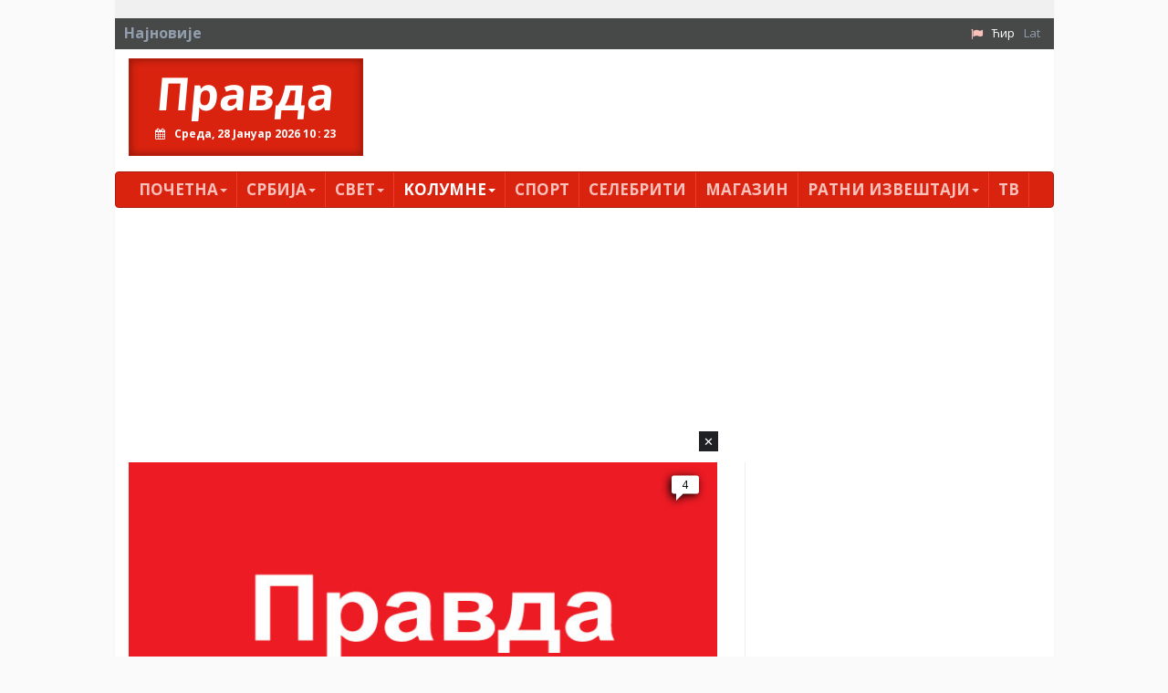

--- FILE ---
content_type: text/html; charset=utf-8
request_url: https://pravda.rs/index.php?id=171&L=918%2527
body_size: 7671
content:
<!DOCTYPE html> <html lang="sr-RS"> <head> <meta charset="utf-8"> <!-- This website is powered by TYPO3 - inspiring people to share! TYPO3 is a free open source Content Management Framework initially created by Kasper Skaarhoj and licensed under GNU/GPL. TYPO3 is copyright 1998-2018 of Kasper Skaarhoj. Extensions are copyright of their respective owners. Information and contribution at https://typo3.org/ --> <title>Петар Живковић</title> <meta name="generator" content="TYPO3 CMS"> <meta name="viewport" content="width=device-width, initial-scale=1"> <meta name="robots" content="index,follow"> <meta name="google" content="notranslate"> <meta name="apple-mobile-web-app-capable" content="no"> <meta name="theme-color" content="#d9230f"> <meta name="msapplication-TileColor" content="#d9230f"> <meta name="msapplication-TileImage" content="/fileadmin/ms-icon-144x144.png"> <meta name="_mg-domain-verification" content="31b9e69a7065fb7bf3e7d1efb91a0970"> <link rel="stylesheet" type="text/css" href="/typo3conf/ext/pravda/Resources/Public/Css/bootstrap.css?1526649023" media="all"> <link rel="stylesheet" type="text/css" href="/typo3temp/assets/css/bd6906320e.css?1543753267" media="all"> <link rel="stylesheet" type="text/css" href="/typo3conf/ext/bootstrap_grids/Resources/Public/Flexslider2/flexslider.css?1525014871" media="all"> <link rel="stylesheet" type="text/css" href="/typo3conf/ext/pravda/Resources/Public/Css/featherlight.min.css?1525014884" media="all"> <link rel="stylesheet" type="text/css" href="/typo3conf/ext/pravda/Resources/Public/Css/theme.css?1765711570" media="all"> <link rel="stylesheet" type="text/css" href="https://fonts.googleapis.com/css?family=PT+Sans:400,700,400italic&amp;subset=latin,cyrillic,latin-ext,cyrillic-ext" media="all"> <link rel="stylesheet" type="text/css" href="https://fonts.googleapis.com/css?family=Open+Sans:400,700,400italic&amp;subset=latin,cyrillic,latin-ext,cyrillic-ext" media="all"> <link rel="stylesheet" type="text/css" href="https://cdnjs.cloudflare.com/ajax/libs/font-awesome/4.7.0/css/font-awesome.min.css" media="all"> <script src="https://cdnjs.cloudflare.com/ajax/libs/mobile-detect/1.4.5/mobile-detect.min.js"></script> <script async src="//pagead2.googlesyndication.com/pagead/js/adsbygoogle.js"></script> <script> // (adsbygoogle = window.adsbygoogle || []).push({google_ad_client: "ca-pub-9066511959172275",enable_page_level_ads: true}); (adsbygoogle = window.adsbygoogle || []).push({google_ad_client: "ca-pub-2156592949835822",enable_page_level_ads: true}); </script><script src="https://cdnjs.cloudflare.com/ajax/libs/mobile-detect/1.4.3/mobile-detect.min.js"></script><script async src="//pahtag.tech/c/pravda.rs.js"></script><script async src="https://a.spolecznosci.net/core/de7d84a5aa74c828aa6000f02c255852/main.js"></script><!-- Place this in your head tag --> <script async src="https://cdn.unibots.in/headerbidding/DFP/pravda.js"></script><script async src="https://static.nativegram.com/js/loader.js?ai=ngw20230717101711"></script><script async src="https://securepubads.g.doubleclick.net/tag/js/gpt.js"></script><script async src="https://adxbid.info/pravda.js"></script><script>window.googletag = window.googletag || {cmd: []}; googletag.cmd.push(function() { googletag.defineSlot('/21836280021/adxp_pravda_rs_sticky', [[300, 250], [970, 250]], 'div-gpt-ad-1636973174942-0').addService(googletag.pubads()); googletag.pubads().enableSingleRequest(); googletag.pubads().collapseEmptyDivs(); googletag.pubads().disableInitialLoad(); googletag.enableServices(); }); </script> </head> <body> <div id="page-171" class="container"> <div class="brand left"> <a id="c1705"></a><!-- Revive Adserver Asynchronous JS Tag - Generated with Revive Adserver v4.1.3 --><ins data-revive-zoneid="51" data-revive-id="8078868dfff4afc375cc42d6c33f0d2d"></ins><script async src="//pravda.rs/avala-press/www/marketing/preuzmi.php"></script> </div> <?xml version="1.0" encoding="UTF-8" ?> <html xmlns="http://www.w3.org/1999/xhtml" lang="en" xmlns:v="http://typo3.org/ns/FluidTYPO3/Vhs/ViewHelpers" v:schemaLocation="https://fluidtypo3.org/schemas/vhs-master.xsd"> <header> <section class="top eqh clearfix"> <a id="c672"></a> <a id="c814"></a> </section> <div class="newsticker clearfix"> <span>Најновије</span> <div class="content"></div> <ul class="navbar-right list-unstyled list-inline"><li><i class="fa fa-flag"></i></li><li><a href="/kolumne/petar-zivkovic/" class="act">Ћир</a></li><li class="last"><a href="/lat/kolumne/petar-zivkovic/">Lat</a></li> </div> <div class="pravda hidden-xs list clearfix"> <div class="col-md-3"> <h1> <a href="/">Правда</a> <div class="clock"></div> </h1> </div> <section class="col-md-9"> <a id="c1129"></a><ins style="margin-bottom:15px"></ins><ins data-revive-zoneid="48" data-revive-id="8078868dfff4afc375cc42d6c33f0d2d"></ins><script async src="//pravda.rs/avala-press/www/marketing/preuzmi.php"></script> </section> </div> </header> </html> <div id="content" class="clearfix"> <nav class="navbar navbar-inverse"> <div class="navbar-header"> <button type="button" class="navbar-toggle" data-toggle="collapse" data-target="#bs-example-navbar-collapse-2" aria-expanded="true"> <span class="sr-only">Toggle navigation</span> <span class="icon-bar"></span> <span class="icon-bar"></span> <span class="icon-bar"></span> </button> <a class="navbar-brand hidden visible-xs" href="/">Правда</a> </div> <div class="navbar-collapse collapse no-transition" id="bs-example-navbar-collapse-2" aria-expanded="false"> <ul class="nav navbar-nav"> <li class="first sub"><a href="/">Почетна<span class="caret"></span></a><ul class="dropdown-menu" role="menu"><li class="first"><a href="/pocetna/impresum/">Импресум</a></li><li class="last"><a href="/pocetna/pravila-privatnosti/">Правила приватности</a></li></ul></li><li class="sub"><a href="/srbija/">Србија<span class="caret"></span></a><ul class="dropdown-menu" role="menu"><li class="first"><a href="/srbija/politika/">Политика</a></li><li><a href="/srbija/drustvo/">Друштво</a></li><li><a href="/srbija/ekonomija/">Економија</a></li><li class="last"><a href="/srbija/hronika/">Хроника</a></li></ul></li><li class="sub"><a href="/svet/">Свет<span class="caret"></span></a><ul class="dropdown-menu" role="menu"><li class="first"><a href="/svet/planeta/">Планета</a></li><li class="last"><a href="/svet/region/">Регион</a></li></ul></li><li class="active"><a href="/kolumne/">Kолумнe<span class="caret"></span></a><ul class="dropdown-menu" role="menu"><li class="first"><a href="/kolumne/misa-djurkovic/">Миша Ђурковић</a></li><li><a href="/kolumne/cvijetin-milivojevic/">Цвијетин Миливојевић</a></li><li><a href="/kolumne/vladimir-dimitrijevic/">Владимир Димитријевић</a></li><li><a href="/kolumne/branko-veljkovic/">Бранко Вељковић</a></li><li><a href="/kolumne/petar-davidov/">Петар Давидов</a></li><li><a href="/kolumne/miodrag-zarkovic/">Миодраг Зарковић</a></li><li><a href="/kolumne/dzevad-galijasevic/">Џевад Галијашевић</a></li><li><a href="/kolumne/ivan-pajovic/">Иван Пајовић</a></li><li><a href="/kolumne/emil-vlajki/">Емил Влајки</a></li><li class="active"><a href="/kolumne/petar-zivkovic/">Петар Живковић</a></li><li><a href="/kolumne/milan-vidojevic/">Милан Видојевић</a></li><li><a href="/kolumne/niksa-bulatovic/">Никша Булатовић</a></li><li><a href="/kolumne/slobodan-antonic/">Слободан Антонић</a></li><li class="last"><a href="/kolumne/prenosimo/">Преносимо</a></li></ul></li><li><a href="/sport/">Спорт</a></li><li><a href="/selebriti/">Селебрити</a></li><li><a href="/magazin/">Магазин</a></li><li class="sub"><a href="/ratni-izvestaji/">Ратни извештаји<span class="caret"></span></a><ul class="dropdown-menu" role="menu"><li class="first"><a href="/ratni-izvestaji/sirija-irak/">Сирија / Ирак</a></li><li><a href="/ratni-izvestaji/jemen/">Јемен</a></li><li><a href="/ratni-izvestaji/ukrajina/">Украјина</a></li><li><a href="/ratni-izvestaji/nagorno-karabah/">Нагорно Карабах</a></li><li><a href="/ratni-izvestaji/ostalo/">Остало</a></li><li class="last"><a href="/ratni-izvestaji/naoruzanje/">Наоружање</a></li></ul></li><li class="last"><a href="/tv/">ТВ</a></li> <li class="first second_m"><a href="/ratni-izvestaji/sirija-irak/">Сирија / Ирак</a></li><li class="second_m"><a href="/ratni-izvestaji/jemen/">Јемен</a></li><li class="second_m"><a href="/ratni-izvestaji/ukrajina/">Украјина</a></li><li class="second_m"><a href="/ratni-izvestaji/nagorno-karabah/">Нагорно Карабах</a></li><li class="second_m"><a href="/ratni-izvestaji/ostalo/">Остало</a></li><li class="second_m"><a href="/ratni-izvestaji/naoruzanje/">Наоружање</a></li><li class="last second_m"><a href="/">Правда</a></li> </ul> </div> </nav> <!--TYPO3SEARCH_begin--> <a id="c27744"></a><a id="c169"></a><ins id="togglemobile"></ins><script> var md = new MobileDetect(window.navigator.userAgent); var togglemobile = document.getElementById("togglemobile"); if (md.mobile() || md.phone() || md.tablet()) { console.log("mobile"); togglemobile.insertAdjacentHTML('afterEnd', '<ins data-revive-zoneid="79" data-revive-id="8078868dfff4afc375cc42d6c33f0d2d"></ins>') } else{ console.log("desktop"); togglemobile.insertAdjacentHTML('afterEnd', '<ins data-revive-zoneid="24" data-revive-id="8078868dfff4afc375cc42d6c33f0d2d"></ins>') } </script><script async src="//pravda.rs/avala-press/www/marketing/preuzmi.php"></script><ins style="margin-bottom:15px"></ins><!-- Revive Adserver Asynchronous JS Tag - Generated with Revive Adserver v4.1.3 <ins data-revive-zoneid="24" data-revive-id="8078868dfff4afc375cc42d6c33f0d2d"></ins><script async src="//pravda.rs/avala-press/www/marketing/preuzmi.php"></script> --> <div class="row"><section class=" col-md-8 "> <a id="c27749"></a><div class="news"><!-- Glavni box - Jedna velika vest i 3 manje ispod --><div class="col-md-12"><div class="test"></div><article class="article articletype-0 overlay" itemscope="itemscope" itemtype="http://schema.org/Article"><a title="ПЕТАР ЖИВКОВИЋ: Пољска и Русија" href="/2023/7/20/petar-zivkovic-poljska-i-rusija/"><!-- ===================== Partials/List/Big.html --><img itemprop="thumbnailUrl" src="/fileadmin/_processed_/8/d/csm_Tenk_Poljska_wojsko-polskie.pl_3b6416e670.jpg" width="667" height="342" alt="" /></a><h3><!-- &lt;a title=&quot;ПЕТАР ЖИВКОВИЋ: Пољска и Русија&quot; href=&quot;/2023/7/20/petar-zivkovic-poljska-i-rusija/&quot;&gt; &lt;span itemprop=&quot;headline&quot;&gt;ПЕТАР ЖИВКОВИЋ: Пољска и Русија&lt;/span&gt; &lt;/a&gt; --><a title="ПЕТАР ЖИВКОВИЋ: Пољска и Русија" href="/2023/7/20/petar-zivkovic-poljska-i-rusija/"><span itemprop="headline">ПЕТАР ЖИВКОВИЋ: Пољска и Русија</span></a></h3><!-- <div class="comments" style="display:none;"><a data-isso-ids="172908" href="/2023/7/20/petar-zivkovic-poljska-i-rusija/#isso-thread">0</a></div><span class="disqus-comment-count" data-disqus-url="http://www.pravda.rs/2023/7/20/petar-zivkovic-poljska-i-rusija/">0</span> !--><div class="comments" style="display:none;"><span class="disqus-comment-count" data-disqus-identifier="news_172908" data-disqus-url="https://pravda.rs/2023/7/20/petar-zivkovic-poljska-i-rusija/">0</span></div></article></div><div class="col-md-4"><article class="article articletype-0 overlay" itemscope="itemscope" itemtype="http://schema.org/Article"><a title="ПЕТАР ЖИВКОВИЋ: Кавказ и Русија" href="/2023/7/13/petar-zivkovic-kavkaz-i-rusija/"><!-- ===================== Partials/List/Big.html --><img itemprop="thumbnailUrl" src="/fileadmin/_processed_/c/4/csm_kavkaz_gugl_bbfe0c609b.jpg" width="219" height="132" alt="" /></a><h3><!-- &lt;a title=&quot;ПЕТАР ЖИВКОВИЋ: Кавказ и Русија&quot; href=&quot;/2023/7/13/petar-zivkovic-kavkaz-i-rusija/&quot;&gt; &lt;span itemprop=&quot;headline&quot;&gt;ПЕТАР ЖИВКОВИЋ: Кавказ и Русија&lt;/span&gt; &lt;/a&gt; --><a title="ПЕТАР ЖИВКОВИЋ: Кавказ и Русија" href="/2023/7/13/petar-zivkovic-kavkaz-i-rusija/"><span itemprop="headline">ПЕТАР ЖИВКОВИЋ: Кавказ и Русија</span></a></h3><!-- <div class="comments" style="display:none;"><a data-isso-ids="172656" href="/2023/7/13/petar-zivkovic-kavkaz-i-rusija/#isso-thread">0</a></div><span class="disqus-comment-count" data-disqus-url="http://www.pravda.rs/2023/7/13/petar-zivkovic-kavkaz-i-rusija/">0</span> !--><div class="comments" style="display:none;"><span class="disqus-comment-count" data-disqus-identifier="news_172656" data-disqus-url="https://pravda.rs/2023/7/13/petar-zivkovic-kavkaz-i-rusija/">0</span></div></article></div><div class="col-md-4"><article class="article articletype-0 overlay" itemscope="itemscope" itemtype="http://schema.org/Article"><a title="ПЕТАР ЖИВКОВИЋ: Мексико, САД и БРИКС" href="/2023/7/6/petar-zivkovic-meksiko-sad-i-briks/"><!-- ===================== Partials/List/Big.html --><img itemprop="thumbnailUrl" src="/fileadmin/_processed_/f/8/csm_meksiko_pixabay_8bba5a2bf4.jpg" width="219" height="132" alt="" /></a><h3><!-- &lt;a title=&quot;ПЕТАР ЖИВКОВИЋ: Мексико, САД и БРИКС&quot; href=&quot;/2023/7/6/petar-zivkovic-meksiko-sad-i-briks/&quot;&gt; &lt;span itemprop=&quot;headline&quot;&gt;ПЕТАР ЖИВКОВИЋ: Мексико, САД и БРИКС&lt;/span&gt; &lt;/a&gt; --><a title="ПЕТАР ЖИВКОВИЋ: Мексико, САД и БРИКС" href="/2023/7/6/petar-zivkovic-meksiko-sad-i-briks/"><span itemprop="headline">ПЕТАР ЖИВКОВИЋ: Мексико, САД и БРИКС</span></a></h3><!-- <div class="comments" style="display:none;"><a data-isso-ids="172416" href="/2023/7/6/petar-zivkovic-meksiko-sad-i-briks/#isso-thread">0</a></div><span class="disqus-comment-count" data-disqus-url="http://www.pravda.rs/2023/7/6/petar-zivkovic-meksiko-sad-i-briks/">0</span> !--><div class="comments" style="display:none;"><span class="disqus-comment-count" data-disqus-identifier="news_172416" data-disqus-url="https://pravda.rs/2023/7/6/petar-zivkovic-meksiko-sad-i-briks/">0</span></div></article></div><div class="col-md-4"><article class="article articletype-0 overlay" itemscope="itemscope" itemtype="http://schema.org/Article"><a title="ПЕТАР ЖИВКОВИЋ: Грчка, Запад и Русија" href="/2023/6/29/petar-zivkovic-grcka-zapad-i-rusija/"><!-- ===================== Partials/List/Big.html --><img itemprop="thumbnailUrl" src="/fileadmin/_processed_/5/a/csm_grcka_pixabay_206c8d564e.jpg" width="219" height="132" alt="" /></a><h3><!-- &lt;a title=&quot;ПЕТАР ЖИВКОВИЋ: Грчка, Запад и Русија&quot; href=&quot;/2023/6/29/petar-zivkovic-grcka-zapad-i-rusija/&quot;&gt; &lt;span itemprop=&quot;headline&quot;&gt;ПЕТАР ЖИВКОВИЋ: Грчка, Запад и Русија&lt;/span&gt; &lt;/a&gt; --><a title="ПЕТАР ЖИВКОВИЋ: Грчка, Запад и Русија" href="/2023/6/29/petar-zivkovic-grcka-zapad-i-rusija/"><span itemprop="headline">ПЕТАР ЖИВКОВИЋ: Грчка, Запад и Русија</span></a></h3><!-- <div class="comments" style="display:none;"><a data-isso-ids="172180" href="/2023/6/29/petar-zivkovic-grcka-zapad-i-rusija/#isso-thread">0</a></div><span class="disqus-comment-count" data-disqus-url="http://www.pravda.rs/2023/6/29/petar-zivkovic-grcka-zapad-i-rusija/">0</span> !--><div class="comments" style="display:none;"><span class="disqus-comment-count" data-disqus-identifier="news_172180" data-disqus-url="https://pravda.rs/2023/6/29/petar-zivkovic-grcka-zapad-i-rusija/">0</span></div></article></div><div class="col-md-4"><article class="article articletype-0 overlay" itemscope="itemscope" itemtype="http://schema.org/Article"><a title="ПЕТАР ЖИВКОВИЋ: Финска и Русија" href="/2023/6/22/petar-zivkovic-finska-i-rusija/"><!-- ===================== Partials/List/Big.html --><img itemprop="thumbnailUrl" src="/fileadmin/_processed_/9/6/csm_finska_rusija_pixabay_google_9b5de74ad2.png" width="219" height="132" alt="" /></a><h3><!-- &lt;a title=&quot;ПЕТАР ЖИВКОВИЋ: Финска и Русија&quot; href=&quot;/2023/6/22/petar-zivkovic-finska-i-rusija/&quot;&gt; &lt;span itemprop=&quot;headline&quot;&gt;ПЕТАР ЖИВКОВИЋ: Финска и Русија&lt;/span&gt; &lt;/a&gt; --><a title="ПЕТАР ЖИВКОВИЋ: Финска и Русија" href="/2023/6/22/petar-zivkovic-finska-i-rusija/"><span itemprop="headline">ПЕТАР ЖИВКОВИЋ: Финска и Русија</span></a></h3><!-- <div class="comments" style="display:none;"><a data-isso-ids="171922" href="/2023/6/22/petar-zivkovic-finska-i-rusija/#isso-thread">0</a></div><span class="disqus-comment-count" data-disqus-url="http://www.pravda.rs/2023/6/22/petar-zivkovic-finska-i-rusija/">0</span> !--><div class="comments" style="display:none;"><span class="disqus-comment-count" data-disqus-identifier="news_171922" data-disqus-url="https://pravda.rs/2023/6/22/petar-zivkovic-finska-i-rusija/">0</span></div></article></div><div class="col-md-4"><article class="article articletype-0 overlay" itemscope="itemscope" itemtype="http://schema.org/Article"><a title="ПЕТАР ЖИВКОВИЋ: Молдавија, Придњестровље и Русија" href="/2023/6/15/petar-zivkovic-moldavija-pridnjestrovlje-i-rusija/"><!-- ===================== Partials/List/Big.html --><img itemprop="thumbnailUrl" src="/fileadmin/_processed_/0/b/csm_Vojna-parada-Pridnjestrovlje-Jutjub_497e1a3b82.jpg" width="219" height="132" alt="" /></a><h3><!-- &lt;a title=&quot;ПЕТАР ЖИВКОВИЋ: Молдавија, Придњестровље и Русија&quot; href=&quot;/2023/6/15/petar-zivkovic-moldavija-pridnjestrovlje-i-rusija/&quot;&gt; &lt;span itemprop=&quot;headline&quot;&gt;ПЕТАР ЖИВКОВИЋ: Молдавија, Придњестровље и Русија&lt;/span&gt; &lt;/a&gt; --><a title="ПЕТАР ЖИВКОВИЋ: Молдавија, Придњестровље и Русија" href="/2023/6/15/petar-zivkovic-moldavija-pridnjestrovlje-i-rusija/"><span itemprop="headline">ПЕТАР ЖИВКОВИЋ: Молдавија, Придњестровље и Русија</span></a></h3><!-- <div class="comments" style="display:none;"><a data-isso-ids="171681" href="/2023/6/15/petar-zivkovic-moldavija-pridnjestrovlje-i-rusija/#isso-thread">0</a></div><span class="disqus-comment-count" data-disqus-url="http://www.pravda.rs/2023/6/15/petar-zivkovic-moldavija-pridnjestrovlje-i-rusija/">0</span> !--><div class="comments" style="display:none;"><span class="disqus-comment-count" data-disqus-identifier="news_171681" data-disqus-url="https://pravda.rs/2023/6/15/petar-zivkovic-moldavija-pridnjestrovlje-i-rusija/">0</span></div></article></div><div class="col-md-4"><article class="article articletype-0 overlay" itemscope="itemscope" itemtype="http://schema.org/Article"><a title="ПЕТАР ЖИВКОВИЋ: БРИКС и Блиски исток" href="/2023/6/8/petar-zivkovic-briks-i-bliski-istok/"><!-- ===================== Partials/List/Big.html --><img itemprop="thumbnailUrl" src="/fileadmin/_processed_/f/4/csm_Briks_kremlin_a8dbea1463.jpeg" width="219" height="132" alt="" /></a><h3><!-- &lt;a title=&quot;ПЕТАР ЖИВКОВИЋ: БРИКС и Блиски исток&quot; href=&quot;/2023/6/8/petar-zivkovic-briks-i-bliski-istok/&quot;&gt; &lt;span itemprop=&quot;headline&quot;&gt;ПЕТАР ЖИВКОВИЋ: БРИКС и Блиски исток&lt;/span&gt; &lt;/a&gt; --><a title="ПЕТАР ЖИВКОВИЋ: БРИКС и Блиски исток" href="/2023/6/8/petar-zivkovic-briks-i-bliski-istok/"><span itemprop="headline">ПЕТАР ЖИВКОВИЋ: БРИКС и Блиски исток</span></a></h3><!-- <div class="comments" style="display:none;"><a data-isso-ids="171434" href="/2023/6/8/petar-zivkovic-briks-i-bliski-istok/#isso-thread">0</a></div><span class="disqus-comment-count" data-disqus-url="http://www.pravda.rs/2023/6/8/petar-zivkovic-briks-i-bliski-istok/">0</span> !--><div class="comments" style="display:none;"><span class="disqus-comment-count" data-disqus-identifier="news_171434" data-disqus-url="https://pravda.rs/2023/6/8/petar-zivkovic-briks-i-bliski-istok/">0</span></div></article></div></div> </section><section class=" col-md-4 "> <a id="c27746"></a><a id="c391"></a><!-- Revive Adserver Asynchronous JS Tag - Generated with Revive Adserver v4.1.3 --><ins data-revive-zoneid="25" data-revive-id="8078868dfff4afc375cc42d6c33f0d2d"></ins><script async src="//pravda.rs/avala-press/www/marketing/preuzmi.php"></script><ins style="margin-bottom:15px"></ins> <a id="c27747"></a><a id="c392"></a><!-- Revive Adserver Asynchronous JS Tag - Generated with Revive Adserver v4.1.3 --><ins data-revive-zoneid="27" data-revive-id="8078868dfff4afc375cc42d6c33f0d2d"></ins><script async src="//pravda.rs/avala-press/www/marketing/preuzmi.php"></script><ins style="margin-bottom: 15px"></ins> <a id="c27748"></a><a id="c393"></a><!-- Revive Adserver Asynchronous JS Tag - Generated with Revive Adserver v4.1.3 --><ins data-revive-zoneid="26" data-revive-id="8078868dfff4afc375cc42d6c33f0d2d"></ins><script async src="//pravda.rs/avala-press/www/marketing/preuzmi.php"></script><ins style="margin-bottom:15px"></ins> </section></div> <a id="c27751"></a><a id="c319"></a><!-- Revive Adserver Asynchronous JS Tag - Generated with Revive Adserver v4.1.3 --><ins data-revive-zoneid="28" data-revive-id="8078868dfff4afc375cc42d6c33f0d2d"></ins><script async src="//pravda.rs/avala-press/www/marketing/preuzmi.php"></script><ins style="margin-bottom: 15px"></ins> <div class=" col-md-4 "> <a id="c27753"></a><div class="news"><!-- Podrazumevani - orginalni rendering liste vesti --><section class="md-12 spaced"><article class="article articletype-0 clearfix" itemscope="itemscope" itemtype="http://schema.org/Article"><a title="ПЕТАР ЖИВКОВИЋ: Русија и Балкан" href="/2023/6/2/petar-zivkovic-rusija-i-balkan/"><h3 class="test"><!-- ===================== Partials/List/Big.html --><img itemprop="thumbnailUrl" class="thumb pull-left" src="/fileadmin/_processed_/4/3/csm_srbija_rusija_ria_f73c3b1a1a.jpg" width="91" height="55" alt="" /><span itemprop="headline"> ПЕТАР ЖИВКОВИЋ: Русија и Балкан </span></h3></a><p itemprop="description"></p></article><article class="article articletype-0 clearfix" itemscope="itemscope" itemtype="http://schema.org/Article"><a title="ПЕТАР ЖИВКОВИЋ: Шведска и Русија" href="/2023/5/29/petar-zivkovic-svedska-i-rusija/"><h3 class="test"><!-- ===================== Partials/List/Big.html --><img itemprop="thumbnailUrl" class="thumb pull-left" src="/fileadmin/_processed_/2/d/csm_rusija_svedska_google_e3fa402481.png" width="91" height="55" alt="" /><span itemprop="headline"> ПЕТАР ЖИВКОВИЋ: Шведска и Русија </span></h3></a><p itemprop="description">Шведска и Русија су историјски повезане и то се односи на преображај Русије у велику силу ...</p></article><article class="article articletype-0 clearfix" itemscope="itemscope" itemtype="http://schema.org/Article"><a title="Молекуларна борба" href="/2023/5/26/molekularna-borba/"><h3 class="test"><!-- ===================== Partials/List/Big.html --><img itemprop="thumbnailUrl" class="thumb pull-left" src="/fileadmin/_processed_/f/e/csm_rat_pixabay_35a0d2978b.jpg" width="91" height="55" alt="" /><span itemprop="headline"> Молекуларна борба </span></h3></a><p itemprop="description"></p></article><article class="article articletype-0 clearfix" itemscope="itemscope" itemtype="http://schema.org/Article"><a title="ПЕТАР ЖИВКОВИЋ: Геополитика и економска криза" href="/2023/4/26/petar-zivkovic-geopolitika-i-ekonomska-kriza/"><h3 class="test"><!-- ===================== Partials/List/Big.html --><img itemprop="thumbnailUrl" class="thumb pull-left" src="/fileadmin/_processed_/0/d/csm_FINANSIJSKA_KRIZA_PIXABAY_054261a671.jpg" width="91" height="55" alt="" /><span itemprop="headline"> ПЕТАР ЖИВКОВИЋ: Геополитика и економска криза </span></h3></a><p itemprop="description">Данашња економска криза у свијету се често успоређује са економском кризом из 2008. године...</p></article></section></div> </div><div class=" col-md-4 "> <a id="c27752"></a><div class="news"><div class="no-news-found"> Nema dostupnih vesti. </div></div> </div><div class=" col-md-4 "> <a id="c27754"></a><a id="c315"></a><!-- Revive Adserver Asynchronous JS Tag - Generated with Revive Adserver v4.1.3 --><ins data-revive-zoneid="30" data-revive-id="8078868dfff4afc375cc42d6c33f0d2d"></ins><script async src="//pravda.rs/avala-press/www/marketing/preuzmi.php"></script><ins style="margin-bottom:15px"></ins> <a id="c27755"></a><a id="c559"></a><!-- Revive Adserver Asynchronous JS Tag - Generated with Revive Adserver v4.1.3 --><ins data-revive-zoneid="30" data-revive-id="8078868dfff4afc375cc42d6c33f0d2d"></ins><script async src="//pravda.rs/avala-press/www/marketing/preuzmi.php"></script><ins style="margin-bottom:15px"></ins> <a id="c27756"></a><a id="c560"></a><!-- Revive Adserver Asynchronous JS Tag - Generated with Revive Adserver v4.1.3 --><ins data-revive-zoneid="30" data-revive-id="8078868dfff4afc375cc42d6c33f0d2d"></ins><script async src="//pravda.rs/avala-press/www/marketing/preuzmi.php"></script><ins style="margin-bottom:15px"></ins> <a id="c27757"></a><a id="c561"></a><!-- Revive Adserver Asynchronous JS Tag - Generated with Revive Adserver v4.1.3 --><ins data-revive-zoneid="30" data-revive-id="8078868dfff4afc375cc42d6c33f0d2d"></ins><script async src="//pravda.rs/avala-press/www/marketing/preuzmi.php"></script><ins style="margin-bottom:15px"></ins> <a id="c27758"></a><a id="c866"></a><!-- Revive Adserver Asynchronous JS Tag - Generated with Revive Adserver v4.1.3 --><ins data-revive-zoneid="30" data-revive-id="8078868dfff4afc375cc42d6c33f0d2d"></ins><script async src="//pravda.rs/avala-press/www/marketing/preuzmi.php"></script><ins style="margin-bottom:15px"></ins> </div> <a id="c27760"></a><header><div class="col-md-12 text-right" style="padding-bottom:20px;"><a href="/kolumne/petar-zivkovic/arhiva/" class="arhiva">Архива</a></div></header> <a id="c27761"></a><a id="c558"></a><!-- Revive Adserver Asynchronous JS Tag - Generated with Revive Adserver v4.1.3 --><ins data-revive-zoneid="29" data-revive-id="8078868dfff4afc375cc42d6c33f0d2d"></ins><script async src="//pravda.rs/avala-press/www/marketing/preuzmi.php"></script><ins style="margin-bottom: 15px"></ins> <!--TYPO3SEARCH_end--> </div> <footer class="clearfix"> <nav class="col-md-4 col-xs-6"><h1><a href="/index.php?id=1&amp;L=596">Почетна</a></h1><ul class="sub"><li><a href="/index.php?id=52&amp;L=596">Импресум</a></li><li><a href="/index.php?id=133&amp;L=596">Правила приватности</a></li></ul></nav><nav class="col-md-4 col-xs-6"><h1><a href="/index.php?id=5&amp;L=596">Србија</a></h1><ul class="sub"><li><a href="/index.php?id=14&amp;L=596">Политика</a></li><li><a href="/index.php?id=15&amp;L=596">Друштво</a></li><li><a href="/index.php?id=16&amp;L=596">Економија</a></li><li><a href="/index.php?id=17&amp;L=596">Хроника</a></li></ul></nav><nav class="col-md-4 col-xs-6"><h1><a href="/index.php?id=6&amp;L=596">Свет</a></h1><ul class="sub"><li><a href="/index.php?id=19&amp;L=596">Планета</a></li><li><a href="/index.php?id=20&amp;L=596">Регион</a></li></ul></nav><nav class="col-md-4 col-xs-6"><h1><a href="/index.php?id=18&amp;L=596">Kолумнe</a></h1><ul class="sub"><li><a href="/index.php?id=173&amp;L=596">Миша Ђурковић</a></li><li><a href="/index.php?id=174&amp;L=596">Цвијетин Миливојевић</a></li><li><a href="/index.php?id=159&amp;L=596">Владимир Димитријевић</a></li><li><a href="/index.php?id=167&amp;L=596">Бранко Вељковић</a></li><li><a href="/index.php?id=175&amp;L=596">Петар Давидов</a></li><li><a href="/index.php?id=165&amp;L=596">Миодраг Зарковић</a></li><li><a href="/index.php?id=161&amp;L=596">Џевад Галијашевић</a></li><li><a href="/index.php?id=152&amp;L=596">Иван Пајовић</a></li><li><a href="/index.php?id=162&amp;L=596">Емил Влајки</a></li><li><a href="/index.php?id=171&amp;L=596">Петар Живковић</a></li><li><a href="/index.php?id=151&amp;L=596">Милан Видојевић</a></li><li><a href="/index.php?id=169&amp;L=596">Никша Булатовић</a></li><li><a href="/index.php?id=157&amp;L=596">Слободан Антонић</a></li><li><a href="/index.php?id=153&amp;L=596">Преносимо</a></li></ul></nav><nav class="col-md-4 col-xs-6"><h1><a href="/index.php?id=81&amp;L=596">Ратни извештаји</a></h1><ul class="sub"><li><a href="/index.php?id=83&amp;L=596">Сирија / Ирак</a></li><li><a href="/index.php?id=85&amp;L=596">Јемен</a></li><li><a href="/index.php?id=87&amp;L=596">Украјина</a></li><li><a href="/index.php?id=137&amp;L=596">Нагорно Карабах</a></li><li><a href="/index.php?id=89&amp;L=596">Остало</a></li><li><a href="/index.php?id=103&amp;L=596">Наоружање</a></li></ul></nav> </footer> <a href="#top" id="toTop"><i class="fa fa-caret-square-o-up"></i></a> <div class="brand right"> <a id="c1706"></a><!-- /* * * Revive Adserver Asynchronous JS Tag * - Generated with Revive Adserver v3.2.4 * */ <ins data-revive-zoneid="52" data-revive-id="db0e4b9c411c6a87977bbf7280883c8f"></ins><script async src="//pravda.rs/avala-press/www/delivery/asyncjs.php"></script> --><!-- Revive Adserver Asynchronous JS Tag - Generated with Revive Adserver v4.1.3 --><ins data-revive-zoneid="52" data-revive-id="8078868dfff4afc375cc42d6c33f0d2d"></ins><script async src="//pravda.rs/avala-press/www/marketing/preuzmi.php"></script> </div> </div> <!-- <script data-isso="http://www.pravda.rs/comments/" data-isso-lang="sr" src="//www.pravda.rs/comments/js/prebroj.min.js"> </script> !--> <script> /* var links = document.querySelectorAll('#content article a'); for (let i=0; i<links.length;i++) { if (i ===0) { links[0].hash = 'disqus_thread' } }*/ setTimeout(function() { var comments = document.querySelectorAll('.comments span.disqus-comment-count'); for (var i =0; i< comments.length;i++) { var txt = comments[i].textContent; txt = txt.replace(/(^\d+)(.+$)/i,'$1'); /* console.log(txt); */ comments[i].textContent = txt; console.log(txt); if (!isNaN(txt) && parseInt(txt) > 0) { comments[i].parentNode.style.display = 'block'; } } }, 5000); </script> <script id="dsq-count-scr" src="//pravda-rs.disqus.com/count.js" async></script> <div class="lazyload_ad" original="http://static.emg-network.com/emg-codes.js?id=2203"></div> <div style="left: 50%; transform: translate(-50%, 0);text-align: center;position: fixed;z-index: 9999;bottom: 0px;"> <span onclick="this.parentElement.style.display = 'none';" style="color: white; position: absolute; top:3px; cursor: pointer; right:3px; background: rgba(32, 33, 36, 1); padding: 2px 5px;">&#x2715;</span> <div id='div-gpt-ad-1636973174942-0' style='min-width: 300px; min-height: 250px;'> <script> googletag.cmd.push(function() { googletag.display('div-gpt-ad-1636973174942-0'); }); </script> </div> <!--<script type="text/javascript" async="true" data-ad-type="video v2.0"charset="utf-8" src="//rs.search.etargetnet.com/generic/uni.php?g=ref:77176"></script>--> <!----> </div> <div class="tabola"><!----></div> <div id="ecpmband-7122435b1e7ebe3d5acc99e09d02bd7b"></div> <script type="text/javascript" class="teads" async="true" src="//a.teads.tv/page/151287/tag"></script> <script type="text/javascript"> var _qasp = _qasp || []; _qasp.push(['setPAID']); </script> <script src="/typo3conf/ext/pravda/Resources/Public/Javascript/jquery.min.js?1525014883" type="text/javascript"></script> <script src="/typo3conf/ext/bootstrap_grids/Resources/Public/Flexslider2/jquery.flexslider-min.js?1525014871" type="text/javascript"></script> <script src="/typo3conf/ext/pravda/Resources/Public/Javascript/featherlight.min.js?1525014882" type="text/javascript" async="async"></script> <script src="/typo3conf/ext/pravda/Resources/Public/Javascript/jquery.simplemarquee.js?1525014883" type="text/javascript" async="async"></script> <script src="/typo3conf/ext/pravda/Resources/Public/Javascript/bootstrap.min.js?1525014882" type="text/javascript" async="async"></script> <script src="/typo3conf/ext/pravda/Resources/Public/Javascript/lazysizes.min.js?1525014882" type="text/javascript" async="async"></script> <script src="/typo3conf/ext/pravda/Resources/Public/Javascript/jquery.socialshareprivacy.min.js?1525014883" type="text/javascript" async="async"></script> <script src="/typo3conf/ext/pravda/Resources/Public/Javascript/local.js?1526407388" type="text/javascript" async="async"></script> <script src="/typo3conf/ext/pravda/Resources/Public/Javascript/mobile_detect.js?1620152605" type="text/javascript" async="async"></script> <script src="/typo3temp/assets/js/7cee7ce47d.js?1664696710" type="text/javascript"></script> </body> </html>

--- FILE ---
content_type: text/html; charset=utf-8
request_url: https://www.google.com/recaptcha/api2/aframe
body_size: 260
content:
<!DOCTYPE HTML><html><head><meta http-equiv="content-type" content="text/html; charset=UTF-8"></head><body><script nonce="ZH1ISgvofP1GE_32LKXOjA">/** Anti-fraud and anti-abuse applications only. See google.com/recaptcha */ try{var clients={'sodar':'https://pagead2.googlesyndication.com/pagead/sodar?'};window.addEventListener("message",function(a){try{if(a.source===window.parent){var b=JSON.parse(a.data);var c=clients[b['id']];if(c){var d=document.createElement('img');d.src=c+b['params']+'&rc='+(localStorage.getItem("rc::a")?sessionStorage.getItem("rc::b"):"");window.document.body.appendChild(d);sessionStorage.setItem("rc::e",parseInt(sessionStorage.getItem("rc::e")||0)+1);localStorage.setItem("rc::h",'1769595815330');}}}catch(b){}});window.parent.postMessage("_grecaptcha_ready", "*");}catch(b){}</script></body></html>

--- FILE ---
content_type: text/html; charset=utf-8
request_url: https://www.google.com/recaptcha/api2/aframe
body_size: -277
content:
<!DOCTYPE HTML><html><head><meta http-equiv="content-type" content="text/html; charset=UTF-8"></head><body><script nonce="DTBnVKK6kMfWb9xHwbHW9w">/** Anti-fraud and anti-abuse applications only. See google.com/recaptcha */ try{var clients={'sodar':'https://pagead2.googlesyndication.com/pagead/sodar?'};window.addEventListener("message",function(a){try{if(a.source===window.parent){var b=JSON.parse(a.data);var c=clients[b['id']];if(c){var d=document.createElement('img');d.src=c+b['params']+'&rc='+(localStorage.getItem("rc::a")?sessionStorage.getItem("rc::b"):"");window.document.body.appendChild(d);sessionStorage.setItem("rc::e",parseInt(sessionStorage.getItem("rc::e")||0)+1);localStorage.setItem("rc::h",'1769595815330');}}}catch(b){}});window.parent.postMessage("_grecaptcha_ready", "*");}catch(b){}</script></body></html>

--- FILE ---
content_type: text/html; charset=utf-8
request_url: https://www.google.com/recaptcha/api2/aframe
body_size: -280
content:
<!DOCTYPE HTML><html><head><meta http-equiv="content-type" content="text/html; charset=UTF-8"></head><body><script nonce="p3pvWv6YxFyef2JOuHIQlw">/** Anti-fraud and anti-abuse applications only. See google.com/recaptcha */ try{var clients={'sodar':'https://pagead2.googlesyndication.com/pagead/sodar?'};window.addEventListener("message",function(a){try{if(a.source===window.parent){var b=JSON.parse(a.data);var c=clients[b['id']];if(c){var d=document.createElement('img');d.src=c+b['params']+'&rc='+(localStorage.getItem("rc::a")?sessionStorage.getItem("rc::b"):"");window.document.body.appendChild(d);sessionStorage.setItem("rc::e",parseInt(sessionStorage.getItem("rc::e")||0)+1);localStorage.setItem("rc::h",'1769595815330');}}}catch(b){}});window.parent.postMessage("_grecaptcha_ready", "*");}catch(b){}</script></body></html>

--- FILE ---
content_type: text/html; charset=utf-8
request_url: https://www.google.com/recaptcha/api2/aframe
body_size: -292
content:
<!DOCTYPE HTML><html><head><meta http-equiv="content-type" content="text/html; charset=UTF-8"></head><body><script nonce="TRtmdAuBLkthGJnEygcmEg">/** Anti-fraud and anti-abuse applications only. See google.com/recaptcha */ try{var clients={'sodar':'https://pagead2.googlesyndication.com/pagead/sodar?'};window.addEventListener("message",function(a){try{if(a.source===window.parent){var b=JSON.parse(a.data);var c=clients[b['id']];if(c){var d=document.createElement('img');d.src=c+b['params']+'&rc='+(localStorage.getItem("rc::a")?sessionStorage.getItem("rc::b"):"");window.document.body.appendChild(d);sessionStorage.setItem("rc::e",parseInt(sessionStorage.getItem("rc::e")||0)+1);localStorage.setItem("rc::h",'1769595815536');}}}catch(b){}});window.parent.postMessage("_grecaptcha_ready", "*");}catch(b){}</script></body></html>

--- FILE ---
content_type: text/html; charset=utf-8
request_url: https://www.google.com/recaptcha/api2/aframe
body_size: -292
content:
<!DOCTYPE HTML><html><head><meta http-equiv="content-type" content="text/html; charset=UTF-8"></head><body><script nonce="_rftOiH6_xe4ffbAAxUTdg">/** Anti-fraud and anti-abuse applications only. See google.com/recaptcha */ try{var clients={'sodar':'https://pagead2.googlesyndication.com/pagead/sodar?'};window.addEventListener("message",function(a){try{if(a.source===window.parent){var b=JSON.parse(a.data);var c=clients[b['id']];if(c){var d=document.createElement('img');d.src=c+b['params']+'&rc='+(localStorage.getItem("rc::a")?sessionStorage.getItem("rc::b"):"");window.document.body.appendChild(d);sessionStorage.setItem("rc::e",parseInt(sessionStorage.getItem("rc::e")||0)+1);localStorage.setItem("rc::h",'1769595815623');}}}catch(b){}});window.parent.postMessage("_grecaptcha_ready", "*");}catch(b){}</script></body></html>

--- FILE ---
content_type: text/html; charset=utf-8
request_url: https://www.google.com/recaptcha/api2/aframe
body_size: -280
content:
<!DOCTYPE HTML><html><head><meta http-equiv="content-type" content="text/html; charset=UTF-8"></head><body><script nonce="Fk_qYVjUIdh5wnu3of1Ekw">/** Anti-fraud and anti-abuse applications only. See google.com/recaptcha */ try{var clients={'sodar':'https://pagead2.googlesyndication.com/pagead/sodar?'};window.addEventListener("message",function(a){try{if(a.source===window.parent){var b=JSON.parse(a.data);var c=clients[b['id']];if(c){var d=document.createElement('img');d.src=c+b['params']+'&rc='+(localStorage.getItem("rc::a")?sessionStorage.getItem("rc::b"):"");window.document.body.appendChild(d);sessionStorage.setItem("rc::e",parseInt(sessionStorage.getItem("rc::e")||0)+1);localStorage.setItem("rc::h",'1769595815623');}}}catch(b){}});window.parent.postMessage("_grecaptcha_ready", "*");}catch(b){}</script></body></html>

--- FILE ---
content_type: text/html; charset=utf-8
request_url: https://www.google.com/recaptcha/api2/aframe
body_size: -278
content:
<!DOCTYPE HTML><html><head><meta http-equiv="content-type" content="text/html; charset=UTF-8"></head><body><script nonce="pPyq9UdGSzYL28XXkWeR3w">/** Anti-fraud and anti-abuse applications only. See google.com/recaptcha */ try{var clients={'sodar':'https://pagead2.googlesyndication.com/pagead/sodar?'};window.addEventListener("message",function(a){try{if(a.source===window.parent){var b=JSON.parse(a.data);var c=clients[b['id']];if(c){var d=document.createElement('img');d.src=c+b['params']+'&rc='+(localStorage.getItem("rc::a")?sessionStorage.getItem("rc::b"):"");window.document.body.appendChild(d);sessionStorage.setItem("rc::e",parseInt(sessionStorage.getItem("rc::e")||0)+1);localStorage.setItem("rc::h",'1769595815869');}}}catch(b){}});window.parent.postMessage("_grecaptcha_ready", "*");}catch(b){}</script></body></html>

--- FILE ---
content_type: text/html; charset=utf-8
request_url: https://www.google.com/recaptcha/api2/aframe
body_size: -256
content:
<!DOCTYPE HTML><html><head><meta http-equiv="content-type" content="text/html; charset=UTF-8"></head><body><script nonce="5FM3kPgwt1QQ2PK5vOoVyA">/** Anti-fraud and anti-abuse applications only. See google.com/recaptcha */ try{var clients={'sodar':'https://pagead2.googlesyndication.com/pagead/sodar?'};window.addEventListener("message",function(a){try{if(a.source===window.parent){var b=JSON.parse(a.data);var c=clients[b['id']];if(c){var d=document.createElement('img');d.src=c+b['params']+'&rc='+(localStorage.getItem("rc::a")?sessionStorage.getItem("rc::b"):"");window.document.body.appendChild(d);sessionStorage.setItem("rc::e",parseInt(sessionStorage.getItem("rc::e")||0)+1);localStorage.setItem("rc::h",'1769595816542');}}}catch(b){}});window.parent.postMessage("_grecaptcha_ready", "*");}catch(b){}</script></body></html>

--- FILE ---
content_type: application/javascript; charset=utf-8
request_url: https://fundingchoicesmessages.google.com/f/AGSKWxVtCNuMaBNTrvuebaxFOy7pxdv4WHQ9qTmubfpxYXXCnuQlTKywsLbjPPRK2uG4nqrWDv6ox8MUU3bs1TGvrERD2ukSUp7TzTj16nkt3O8Hu0O9ajF1rCs9b4AOQp76p3itRmcTXUjUmtHU4rO2LWI0Qo5I2-coSQluJm8o6fpS5orTHbIiNhCHCCS4/_/adsEnd./newtopmsgad./ads.css/ads/ad_-bin/ad_
body_size: -1284
content:
window['a1982c49-95cf-4f6d-b81c-280ab3bfb123'] = true;

--- FILE ---
content_type: application/javascript; charset=UTF-8
request_url: https://pravda-rs.disqus.com/count-data.js?1=news_171434&1=news_171681&1=news_171922&1=news_172180&1=news_172416&1=news_172656&1=news_172908
body_size: 455
content:
var DISQUSWIDGETS;

if (typeof DISQUSWIDGETS != 'undefined') {
    DISQUSWIDGETS.displayCount({"text":{"and":"\u0438","comments":{"zero":"0 Komentara","multiple":"{num} Komentara","one":"1 Komentar"}},"counts":[{"id":"news_172416","comments":4},{"id":"news_172656","comments":8},{"id":"news_171434","comments":4},{"id":"news_172908","comments":4},{"id":"news_171681","comments":15},{"id":"news_172180","comments":3},{"id":"news_171922","comments":5}]});
}

--- FILE ---
content_type: application/javascript; charset=utf-8
request_url: https://fundingchoicesmessages.google.com/f/AGSKWxVcpd0WbzD6mzQEpyF7jILb_PmpLgwsuFVorCjuR3Xn_XjrJ7_kS9QQtsjTgNGTibr-TRoZrT8tlUxTJogAPuEXj_fdUgPYxF82I3uXiuLsHEJ-UJahopfCQPqAEHrw1mv-i2k4Gg==?fccs=W251bGwsbnVsbCxudWxsLG51bGwsbnVsbCxudWxsLFsxNzY5NTk1ODEwLDcxOTAwMDAwMF0sbnVsbCxudWxsLG51bGwsW251bGwsWzcsOSw2XSxudWxsLDIsbnVsbCwiZW4iLG51bGwsbnVsbCxudWxsLG51bGwsbnVsbCwxXSwiaHR0cHM6Ly9wcmF2ZGEucnMvaW5kZXgucGhwIixudWxsLFtbOCwiazYxUEJqbWs2TzAiXSxbOSwiZW4tVVMiXSxbMTksIjIiXSxbMTcsIlswXSJdLFsyNCwiIl0sWzI5LCJmYWxzZSJdXV0
body_size: 214
content:
if (typeof __googlefc.fcKernelManager.run === 'function') {"use strict";this.default_ContributorServingResponseClientJs=this.default_ContributorServingResponseClientJs||{};(function(_){var window=this;
try{
var qp=function(a){this.A=_.t(a)};_.u(qp,_.J);var rp=function(a){this.A=_.t(a)};_.u(rp,_.J);rp.prototype.getWhitelistStatus=function(){return _.F(this,2)};var sp=function(a){this.A=_.t(a)};_.u(sp,_.J);var tp=_.ed(sp),up=function(a,b,c){this.B=a;this.j=_.A(b,qp,1);this.l=_.A(b,_.Pk,3);this.F=_.A(b,rp,4);a=this.B.location.hostname;this.D=_.Fg(this.j,2)&&_.O(this.j,2)!==""?_.O(this.j,2):a;a=new _.Qg(_.Qk(this.l));this.C=new _.dh(_.q.document,this.D,a);this.console=null;this.o=new _.mp(this.B,c,a)};
up.prototype.run=function(){if(_.O(this.j,3)){var a=this.C,b=_.O(this.j,3),c=_.fh(a),d=new _.Wg;b=_.hg(d,1,b);c=_.C(c,1,b);_.jh(a,c)}else _.gh(this.C,"FCNEC");_.op(this.o,_.A(this.l,_.De,1),this.l.getDefaultConsentRevocationText(),this.l.getDefaultConsentRevocationCloseText(),this.l.getDefaultConsentRevocationAttestationText(),this.D);_.pp(this.o,_.F(this.F,1),this.F.getWhitelistStatus());var e;a=(e=this.B.googlefc)==null?void 0:e.__executeManualDeployment;a!==void 0&&typeof a==="function"&&_.To(this.o.G,
"manualDeploymentApi")};var vp=function(){};vp.prototype.run=function(a,b,c){var d;return _.v(function(e){d=tp(b);(new up(a,d,c)).run();return e.return({})})};_.Tk(7,new vp);
}catch(e){_._DumpException(e)}
}).call(this,this.default_ContributorServingResponseClientJs);
// Google Inc.

//# sourceURL=/_/mss/boq-content-ads-contributor/_/js/k=boq-content-ads-contributor.ContributorServingResponseClientJs.en_US.k61PBjmk6O0.es5.O/d=1/exm=ad_blocking_detection_executable,kernel_loader,loader_js_executable,web_iab_tcf_v2_signal_executable/ed=1/rs=AJlcJMztj-kAdg6DB63MlSG3pP52LjSptg/m=cookie_refresh_executable
__googlefc.fcKernelManager.run('\x5b\x5b\x5b7,\x22\x5b\x5bnull,\\\x22pravda.rs\\\x22,\\\x22AKsRol9hhNGgZ3eI8uMAV-DKMz9PXW30W_OhXOWeZj0jY2c2w6gHVXl7CjeWa844aNbptbaa30KA0pRaRM9LlLQmyWuudi39NuU1I-YGD5dTz0Ey4t6Eeo9wO9rZVnKTgQ6m4Wrq-ddgs-p0DipvTb1wGNILjTmdBA\\\\u003d\\\\u003d\\\x22\x5d,null,\x5b\x5bnull,null,null,\\\x22https:\/\/fundingchoicesmessages.google.com\/f\/AGSKWxVUpNcH32Rx1fb_--KL_xbNk8oAbRW_yEYgGJQtdg0ujJIPI_h7cSlomwc63Ffb02dWQdRFtYss-xLmSp8H2FHGuIobCO8tS9JoAN1ug3WtAxXtX0EY3ViLwHDNev36E_cAqAE7-A\\\\u003d\\\\u003d\\\x22\x5d,null,null,\x5bnull,null,null,\\\x22https:\/\/fundingchoicesmessages.google.com\/el\/AGSKWxVwFWJOK8PUE9GlsAstBGc8Dp9I41kyEi-Mql48MDD9W5zouMjPKsLWhqFT3BuqVxRWD8KtMOSfc9O7PyIj8pRMk5xWleXzNhU7oYZQ4OhCzg6NucyUHf1qkzwKlWGP9VIF2wdn7A\\\\u003d\\\\u003d\\\x22\x5d,null,\x5bnull,\x5b7,9,6\x5d,null,2,null,\\\x22en\\\x22,null,null,null,null,null,1\x5d,null,\\\x22Privacy and cookie settings\\\x22,\\\x22Close\\\x22,null,null,null,\\\x22Managed by Google. Complies with IAB TCF. CMP ID: 300\\\x22\x5d,\x5b3,1\x5d\x5d\x22\x5d\x5d,\x5bnull,null,null,\x22https:\/\/fundingchoicesmessages.google.com\/f\/AGSKWxXVqCEyz0IFI2GlEYnzmtcbw1kgSIogII6v4lJrf2VGVuJBx3C1JAXLSBV_Lz61XZ7cDZ7vk3pxp-vkk6ANmsR3o_Hz4RaNa2tQ1C1ssYoCdJwfzP-29H_v2p0mXk1dQ0HidGOJuQ\\u003d\\u003d\x22\x5d\x5d');}

--- FILE ---
content_type: application/javascript
request_url: https://ads.projectagoraservices.com/?id=5237
body_size: 1903
content:

        !(function(){
            var paAnalytics = paAnalytics || [];

            var loadScript = function(url, onLoad){
                var script = document.createElement('script');
                script.setAttribute('src', url);
                script.onload = onLoad;
                var target = document.getElementsByTagName('head')[0];
                target.insertBefore(script, target.firstChild);
                script.onerror = function (error) {
                    paAnalytics.push([
                        'track',
                        {eventName:'adTagError', properties: {errCode:2}}
                    ]);
                };
            };

            var config = {"_id":"5d99e435d0c94a0246340cb0","paid":5237,"anid":17143394,"placement_name":"pravda.rs_ros_970x250","publisher_id":1449645,"site_id":4127526,"size":"970x250","tag_type":"prebid","hbConf":{"bidders":[{"type":"appnexus","params":"{\"placementId\":\"17143394\"}"},{"type":"pubmatic","params":"{\"adSlot\":\"2415952@970x250\"}"},{"type":"rubicon","params":"{\"accountId\":\"21034\",\"zoneId\":\"1443182\",\"siteId\":\"286356\",\"sizes\":\"57\"}"},{"type":"criteo","params":"{\"zoneId\":\"1367047\",\"publisherSubId\":17143394}"},{"type":"ix","params":"{\"size\":\"970x250\",\"siteId\":\"566835\"}"},{"type":"emx_digital","params":"{\"tagid\":\"136718\"}"},{"type":"triplelift","params":"{\"inventoryCode\":\"17143394_ProjectAgora_pravda_rs_ros_970x250\"}"},{"type":"adagio","params":"{\"useAdUnitCodeAsAdUnitElementId\":\"1\",\"environment\":\"desktop\",\"placement\":17143394,\"site\":\"pravda-rs\"}"},{"type":"improvedigital","params":"{\"publisherId\":\"2298\",\"placementId\":\"23075116\"}"},{"type":"rtbhouse","params":"{\"publisherId\":\"nWY6riPYQCf6ptFNZQEI\",\"region\":\"prebid-eu\"}"}],"psbk":"<link href=\"https://fonts.googleapis.com/css2?family=Roboto:wght@400;700;900&display=swap\" rel=\"stylesheet\">\n<script>\nfunction main (config) {\n  const loadTbScript = function (url, onLoad) {\n    const script = document.createElement('script');\n    script.setAttribute('src', url);\n    script.onload = onLoad;\n    const target = document.getElementsByTagName('head')[0];\n    target.insertBefore(script, target.firstChild);\n  };\n  config.currentScript = document.currentScript;\n  if (typeof TBv2 === \"function\") {\n    const myTBv2Ad = new TBv2(config);\n    myTBv2Ad.serveTaboola();\n  } else {\n    loadTbScript('https://cdn.projectagora-adtag-library.com/native/latest/native.min.js', function () {\n      const myTBv2Ad = new TBv2(config);\n      myTBv2Ad.serveTaboola();\n    });\n  }\n}\nmain({\n    \"mode\": \"thumbnails-a\",\n    \"taboolaString\": \"pravda970x250gr-r17143394\"\n})\n</script>","timeout":2000,"adxPsbkType":"collapse","hb":{"enable_amazon":false,"slot_name":"/7047,22651888609/apl/goraplmcm/17143394_pravda.rs_ros-perf_970x250"}},"isInArticle":false,"floorsConf":{"currency":"EUR","active":true,"default":0.01,"floorDeals":false},"arf":{},"consentConf":{"active":true,"isStrictType":false},"placement_site_info":[{"sco":{"paSellerId":"103598","paOwns":"Owned & Operated"}}],"arfAdTag":{"_id":"62c2af8398d8b4de460a0068","paid":21714,"anid":26477230,"placement_name":"pravda.rs_paadrefresh_300x250","publisher_id":1449645,"site_id":4127526,"size":"300x250","tag_type":"prebid","hbConf":{"bidders":[{"type":"appnexus","params":"{\"placementId\":\"26477230\"}"},{"type":"openx","params":"{\"unit\":\"557729838\"}"},{"type":"adform","params":"{\"mid\":\"1505436\",\"adxDomain\":\"adx.adform.net\"}"},{"type":"pubmatic","params":"{\"adSlot\":\"4567867@300x250\",\"publisherId\":\"156400\"}"},{"type":"rubicon","params":"{\"accountId\":\"21034\",\"zoneId\":\"2489442\",\"siteId\":\"286356\"}"},{"type":"smart","params":"{\"pageId\":\"1630600\",\"formatId\":\"47772\",\"isSecure\":true,\"siteId\":\"324622\"}"},{"type":"improvedigital","params":"{\"publisherId\":\"2298\",\"placementId\":\"23075251\"}"},{"type":"rtbhouse","params":"{\"publisherId\":\"nWY6riPYQCf6ptFNZQEI\",\"region\":\"prebid-eu\"}"},{"type":"sharethrough","params":"{\"pkey\":\"GsI40IFL3qpG8Lk4YYZF1zTW\"}"}],"psbk":"<link href=\"https://fonts.googleapis.com/css2?family=Roboto:wght@400;700;900&display=swap\" rel=\"stylesheet\">\n<script>\nfunction main (config) {\n  const loadTbScript = function (url, onLoad) {\n    const script = document.createElement('script');\n    script.setAttribute('src', url);\n    script.onload = onLoad;\n    const target = document.getElementsByTagName('head')[0];\n    target.insertBefore(script, target.firstChild);\n  };\n  config.currentScript = document.currentScript;\n  if (typeof TBv2 === \"function\") {\n    const myTBv2Ad = new TBv2(config);\n    myTBv2Ad.serveTaboola();\n  } else {\n    loadTbScript('https://cdn.projectagora-adtag-library.com/native/latest/native.min.js', function () {\n      const myTBv2Ad = new TBv2(config);\n      myTBv2Ad.serveTaboola();\n    });\n  }\n}\nmain({\n  \"taboolaString\": \"pravda300x250gr-r26477230\",\n  \"options\": {\n   \"customSize\":  pasizes,\n    \"button\": {\n      \"text\": \"en\"\n    }\n  }\n});\n</script>","timeout":2000,"adxPsbkType":"collapse","hb":{"enable_amazon":false,"slot_name":"/7047,22651888609/apl/goraplmcm/26477230_pravda.rs_paadrefresh_300x250"}},"floorsConf":{"rules":[],"currency":"EUR","default":0.04,"active":true,"floorDeals":true},"isInArticle":false,"promoSizes":"160x600,300x100,300x50,320x100,320x50,300x600,970x250,728x90","placement_site_info":[{"sco":{"paSellerId":"103598","paOwns":"Owned & Operated"}}]}};
            config['currentScript'] = document.currentScript ? document.currentScript : null;

            if (config.analytics && config.analytics != {} && config.analytics.trackEnabled) {
                paAnalytics.push([
                    'init',
                    config.analytics
                ]);
                paAnalytics.push(['track', { eventName: 'adtagLoaded' }]);

                loadScript(
                    'https://cdn.projectagora-analytics-library.com/main/latest/analytics.min.js',
                    function () {
                        if (typeof paAnalytics !== 'undefined') {
                            var temp = paAnalytics.slice();
                            paAnalytics = new analytics.PaAnalytics();
                            paAnalytics.push.apply(paAnalytics, temp);
                        } else {
                            paAnalytics = new analytics.PaAnalytics();
                        }
                    }
                );
            }

            if (typeof PAv2 === 'function'){
                paAnalytics.push(['track', { eventName: 'adtagStarted' }]);
                config.analytics = paAnalytics;
                var myPAv2Ad = new PAv2(config);
                myPAv2Ad.display();
            }else {
                loadScript('https://cdn.projectagora-adtag-library.com/adtag/latest/pav2.min.js',function(){
                    paAnalytics.push(['track', { eventName: 'adtagStarted' }]);
                    config.analytics = paAnalytics;
                    var myPAv2Ad = new PAv2(config);
                    myPAv2Ad.display();
                });
            }
        })();

--- FILE ---
content_type: application/javascript
request_url: https://cdn.projectagora-adtag-library.com/adtag/latest/pav2.min.js
body_size: 42275
content:
(()=>{"use strict";var e={d:(t,r)=>{for(var n in r)e.o(r,n)&&!e.o(t,n)&&Object.defineProperty(t,n,{enumerable:!0,get:r[n]})},o:(e,t)=>Object.prototype.hasOwnProperty.call(e,t),r:e=>{"undefined"!=typeof Symbol&&Symbol.toStringTag&&Object.defineProperty(e,Symbol.toStringTag,{value:"Module"}),Object.defineProperty(e,"__esModule",{value:!0})}},t={};e.r(t),e.d(t,{PAv2:()=>Cl});function r(e){var t=e.isQaModeEnabled||!1,r=e.moduleName,n=[],o=[],i=!1;function a(e){var t={text:"%c "+e.text+" ",styling:"border: 1px solid; padding: 2px; font-weight: 900; font-size: 12px;"+(e.cssStyle||"")};e.isTemporary?o.push(t):n.push(t)}function c(){l(void 0,Array.prototype.slice.call(arguments)),i=!0}function u(){i=!1}function l(e,t,r){var a=function(e,t,r){if(e)return[];var n=[],o="";return t.concat(r).forEach(function(e){o+=e.text+"%c | ",n.push(e.styling),n.push("")}),n.unshift(o),n}(i,n,o);(t.forEach(function(e){a.push(e)}),e&&e.apply(null,a),r)&&r(n.concat(o).map(function(e){return e.text.replace("%c","").trim()}),t);o.length=0}function f(e){var t;t=window.location.search,/qa_log=true/.test(t)&&(window.QALog=window.QALog||[],e.unshift(r),window.QALog.push(e))}return a({text:"ADT"}),a({text:e.moduleName,cssStyle:e.style}),{log:function(){var e=Array.prototype.slice.call(arguments);l(void 0,e,function(r){t&&f(r.concat(e))})},logTable:function(e,r){c(e),u(),t&&f([e,r]),o.length=0},group:c,groupEnd:u,error:function(){l(void 0,Array.prototype.slice.call(arguments))},warn:function(){l(void 0,Array.prototype.slice.call(arguments))},addLabel:a}}r({moduleName:"State Manager"});var n="STORE_MULTIPLE";function o(e){return o="function"==typeof Symbol&&"symbol"==typeof Symbol.iterator?function(e){return typeof e}:function(e){return e&&"function"==typeof Symbol&&e.constructor===Symbol&&e!==Symbol.prototype?"symbol":typeof e},o(e)}function i(e,t){var r=Object.keys(e);if(Object.getOwnPropertySymbols){var n=Object.getOwnPropertySymbols(e);t&&(n=n.filter(function(t){return Object.getOwnPropertyDescriptor(e,t).enumerable})),r.push.apply(r,n)}return r}function a(e){for(var t=1;t<arguments.length;t++){var r=null!=arguments[t]?arguments[t]:{};t%2?i(Object(r),!0).forEach(function(t){c(e,t,r[t])}):Object.getOwnPropertyDescriptors?Object.defineProperties(e,Object.getOwnPropertyDescriptors(r)):i(Object(r)).forEach(function(t){Object.defineProperty(e,t,Object.getOwnPropertyDescriptor(r,t))})}return e}function c(e,t,r){return(t=function(e){var t=function(e,t){if("object"!=o(e)||!e)return e;var r=e[Symbol.toPrimitive];if(void 0!==r){var n=r.call(e,t||"default");if("object"!=o(n))return n;throw new TypeError("@@toPrimitive must return a primitive value.")}return("string"===t?String:Number)(e)}(e,"string");return"symbol"==o(t)?t:t+""}(t))in e?Object.defineProperty(e,t,{value:r,enumerable:!0,configurable:!0,writable:!0}):e[t]=r,e}var u=new function(){var e={},t={},r={};return{getState:function(){return e},dispatch:function(t,n){r[t]&&(n&&n.adTagId&&e&&e.adTagId&&(n.adTagId,e.adTagId),e=r[t](e,n))},addAction:function(e,n){t[e]=e,r[e]=n}}};u.addAction(n,function(e,t){return a(a({},e),t)}),u.addAction("CLEAR_STATE",function(){return{}});var l="START_AD_REFRESH",f="FIRE_AD_REFRESH",s="READY_FOR_AUCTION",d="AMAZON_AUCTION_COMPLETE",p="PREBID_AUCTION_COMPLETE",y="GOOGLETAG_AUCTION_READY";function b(e){return b="function"==typeof Symbol&&"symbol"==typeof Symbol.iterator?function(e){return typeof e}:function(e){return e&&"function"==typeof Symbol&&e.constructor===Symbol&&e!==Symbol.prototype?"symbol":typeof e},b(e)}function m(e,t){for(var r=0;r<t.length;r++){var n=t[r];n.enumerable=n.enumerable||!1,n.configurable=!0,"value"in n&&(n.writable=!0),Object.defineProperty(e,v(n.key),n)}}function v(e){var t=function(e,t){if("object"!=b(e)||!e)return e;var r=e[Symbol.toPrimitive];if(void 0!==r){var n=r.call(e,t||"default");if("object"!=b(n))return n;throw new TypeError("@@toPrimitive must return a primitive value.")}return("string"===t?String:Number)(e)}(e,"string");return"symbol"==b(t)?t:t+""}var g=new(function(){return e=function e(){!function(e,t){if(!(e instanceof t))throw new TypeError("Cannot call a class as a function")}(this,e),this.subscribers={},this.eventPromises={},this.buffer={}},t=[{key:"on",value:function(e,t){this.subscribers[e]||(this.subscribers[e]=[]),this.subscribers[e].push(t),this.buffer[e]&&this.buffer[e].length>0&&(this.buffer[e].forEach(function(e){return t(e)}),delete this.buffer[e])}},{key:"off",value:function(e,t){this.subscribers[e]&&(this.subscribers[e]=this.subscribers[e].filter(function(e){return e!==t}))}},{key:"once",value:function(e){var t=this;return new Promise(function(r){var n=function(o){r(o),t.off(e,n)};t.on(e,n)})}},{key:"emit",value:function(e){var t=arguments.length>1&&void 0!==arguments[1]?arguments[1]:{};this.subscribers[e]&&this.subscribers[e].length>0?this.subscribers[e].forEach(function(e){return e(t)}):(this.buffer[e]||(this.buffer[e]=[]),this.buffer[e].push(t))}},{key:"clearAllSubscribers",value:function(){var e=this;Object.keys(this.subscribers).forEach(function(t){[l,f].includes(t)||(e.subscribers[t]=[],e.buffer[t]=[])})}}],t&&m(e.prototype,t),r&&m(e,r),Object.defineProperty(e,"prototype",{writable:!1}),e;var e,t,r}());function h(e){return h="function"==typeof Symbol&&"symbol"==typeof Symbol.iterator?function(e){return typeof e}:function(e){return e&&"function"==typeof Symbol&&e.constructor===Symbol&&e!==Symbol.prototype?"symbol":typeof e},h(e)}function S(e){var t=arguments.length>1&&void 0!==arguments[1]?arguments[1]:null;if(t=t||new Map,!Array.isArray(e))return[];if(t.has(e))return t.get(e);var r=[];t.set(e,r);for(var n=0;n<e.length;n++)"object"===h(e[n])&&null!==e[n]?Array.isArray(e[n])?r[n]=S(e[n],t):r[n]=O(e[n],t):r[n]=e[n];return r}function O(e){var t=arguments.length>1&&void 0!==arguments[1]?arguments[1]:null;if((t=t||new Map).has(e))return t.get(e);if("[object Object]"===Object.prototype.toString.call(e)){var r=Object.create(Object.getPrototypeOf(e));return t.set(e,r),Object.getOwnPropertyNames(e).forEach(function(n){var o=Object.getOwnPropertyDescriptor(e,n);o.value&&"object"===h(o.value)&&(Array.isArray(o.value)?o.value=S(o.value,t):o.value=O(o.value,t)),Object.defineProperty(r,n,o)}),r}return e}function w(e){return w="function"==typeof Symbol&&"symbol"==typeof Symbol.iterator?function(e){return typeof e}:function(e){return e&&"function"==typeof Symbol&&e.constructor===Symbol&&e!==Symbol.prototype?"symbol":typeof e},w(e)}function P(e){return null==e||"object"===w(e)&&!Array.isArray(e)&&0===Object.keys(e).length}function j(e){return e.replace(/[aeiouAEIOU]/g,"")}function T(e,t){for(var r=e.pubads().getSlots(),n=null,o=0;o<r.length;o++)if(r[o].getSlotElementId()===t){n=r[o];break}return n}function A(e){return function(e){if(Array.isArray(e))return E(e)}(e)||function(e){if("undefined"!=typeof Symbol&&null!=e[Symbol.iterator]||null!=e["@@iterator"])return Array.from(e)}(e)||function(e,t){if(e){if("string"==typeof e)return E(e,t);var r={}.toString.call(e).slice(8,-1);return"Object"===r&&e.constructor&&(r=e.constructor.name),"Map"===r||"Set"===r?Array.from(e):"Arguments"===r||/^(?:Ui|I)nt(?:8|16|32)(?:Clamped)?Array$/.test(r)?E(e,t):void 0}}(e)||function(){throw new TypeError("Invalid attempt to spread non-iterable instance.\nIn order to be iterable, non-array objects must have a [Symbol.iterator]() method.")}()}function E(e,t){(null==t||t>e.length)&&(t=e.length);for(var r=0,n=Array(t);r<t;r++)n[r]=e[r];return n}function I(e){var t=arguments.length>1&&void 0!==arguments[1]?arguments[1]:null;if(!t||!document.getElementById(t)){var r=document.head||document.getElementsByTagName("head")[0],n=document.createElement("style");t&&(n.id="pa_dsp_none"),n.type="text/css",n.innerHTML=e,r.appendChild(n)}}var k="AdTag",C=[{key:"libraryId",label:"Library"},{key:"moduleId",label:"Module ID"},{key:"blockId",label:"Block ID"},{key:"adTagId",label:"AdTag ID",isLeaf:!0},{key:"count",label:"Count"},{key:"total",label:"Total (ms)"},{key:"avg",label:"Avg (ms)"},{key:"min",label:"Min (ms)"},{key:"max",label:"Max (ms)"}],D="perf-metrics-panel",_="".concat(k,"-perf-metrics-table"),N="".concat(k,"-perf-metrics-table-body");var U="pa_dsp_none";function R(e){e&&e.classList.add(U)}function x(e){e&&e.classList.remove(U)}I(".".concat(U," { display: none !important; }"),U);r({moduleName:"Detect IP"});function B(){return/Android|webOS|iPhone|iPad|iPod|BlackBerry|Opera Mini/i.test(navigator.userAgent)?"mobile":"desktop"}r({moduleName:"Window Reference"});function M(e){try{return e.self!==e.top&&e.contentDocument||e.document}catch(e){return null}}r({moduleName:"DOM Manipulation"});function L(e,t,r,n){var o=M(t),i=o.createElement("script");i.setAttribute("async",""),i.setAttribute("src",e),i.onload=function(){"function"==typeof r&&r()},i.onerror=function(e){};try{o.head.prepend(i),"function"==typeof n&&n()}catch(e){}}function z(e){return null===e.frameElement?e||window:top.window}function F(e,t,r,n){var o=e.cloneNode(!1);return o.setAttribute("id",t),o.setAttribute("name","".concat(j(r),"_").concat(n)),o}var W=function(e,t){var r;return r=e.replace(/^https?:/,""),new Promise(function(e){L(r,t,e,null)})};r({moduleName:"Remove Element"});function V(e){try{u.getState().adTagId,e.id;e.remove()}catch(e){}}function H(e,t){var r=u.getState().parentElement;Number.isFinite(e)&&Number.isFinite(t)&&e>1&&t>1&&(r.style.cssText+="\n        width: ".concat(e,"px !important;\n        height: ").concat(t,"px !important;\n        min-width: ").concat(e,"px !important;\n        min-height: ").concat(t,"px !important;\n    "))}function q(e,t,r){e.style&&e.style.display&&"none"===e.style.display&&e.style.removeProperty("display"),e.setAttribute("width",t.toString()),e.setAttribute("height",r.toString()),H(t,r)}function G(e,t){try{e.open(),e.write(t),e.close()}catch(e){}}function Q(e){try{return decodeURI(e)}catch(t){return e}}r({moduleName:"HTML Write"});function $(e,t){var r=Q(t);try{r=function(e){var t=(new DOMParser).parseFromString(e,"text/html");t.documentElement.hasAttribute("lang")||t.documentElement.setAttribute("lang","en");if(!Array.from(t.head.getElementsByTagName("meta")).find(function(e){return"UTF-8"===e.getAttribute("charset")})){var r=t.createElement("meta");r.setAttribute("charset","UTF-8"),t.head.appendChild(r)}if(!Array.from(t.head.getElementsByTagName("meta")).find(function(e){return"viewport"===e.getAttribute("name")})){var n=t.createElement("meta");n.setAttribute("name","viewport"),n.setAttribute("content","width=device-width, initial-scale=1.0"),t.head.appendChild(n)}if(!t.title){var o=t.createElement("title");o.textContent="pa container",t.head.appendChild(o)}return t.documentElement.outerHTML}(r),r.includes("<!DOCTYPE html>")||(r="<!DOCTYPE html>\n"+r)}catch(e){}G(e,r)}function J(e,t){if(!e)return function(){};if(!e.isConnected||!e.ownerDocument.contains(e))return null==t||t(),function(){};var r=e.ownerDocument,n=new MutationObserver(function(){if(!e.isConnected||!r.contains(e)){n.disconnect();try{null==t||t()}catch(e){}}});return n.observe(r,{childList:!0,subtree:!0}),function(){return n.disconnect()}}function Y(e){var t=arguments.length>1&&void 0!==arguments[1]?arguments[1]:100,r=arguments.length>2&&void 0!==arguments[2]?arguments[2]:100;return!!e.isConnected&&(e.offsetWidth>=t&&e.offsetHeight>=r)}function K(e,t){var r=arguments.length>2&&void 0!==arguments[2]?arguments[2]:99,n=arguments.length>3&&void 0!==arguments[3]?arguments[3]:49;if(!e)return function(){};if(Y(e,r,n))return t(e),function(){};var o=new ResizeObserver(function(){Y(e,r,n)&&(o.disconnect(),t(e))});return o.observe(e),function(){return o.disconnect()}}function X(e,t){return function(e){if(Array.isArray(e))return e}(e)||function(e,t){var r=null==e?null:"undefined"!=typeof Symbol&&e[Symbol.iterator]||e["@@iterator"];if(null!=r){var n,o,i,a,c=[],u=!0,l=!1;try{if(i=(r=r.call(e)).next,0===t){if(Object(r)!==r)return;u=!1}else for(;!(u=(n=i.call(r)).done)&&(c.push(n.value),c.length!==t);u=!0);}catch(e){l=!0,o=e}finally{try{if(!u&&null!=r.return&&(a=r.return(),Object(a)!==a))return}finally{if(l)throw o}}return c}}(e,t)||function(e,t){if(e){if("string"==typeof e)return Z(e,t);var r={}.toString.call(e).slice(8,-1);return"Object"===r&&e.constructor&&(r=e.constructor.name),"Map"===r||"Set"===r?Array.from(e):"Arguments"===r||/^(?:Ui|I)nt(?:8|16|32)(?:Clamped)?Array$/.test(r)?Z(e,t):void 0}}(e,t)||function(){throw new TypeError("Invalid attempt to destructure non-iterable instance.\nIn order to be iterable, non-array objects must have a [Symbol.iterator]() method.")}()}function Z(e,t){(null==t||t>e.length)&&(t=e.length);for(var r=0,n=Array(t);r<t;r++)n[r]=e[r];return n}var ee=function(e){if("string"!=typeof e)return[[0,0]];var t=e.trim();return t?t.split(",").map(function(e){var t=X(e.trim().split("x").map(function(e){return Number(e)}),2),r=t[0],n=t[1];return[Number.isFinite(r)?r:0,Number.isFinite(n)?n:0]}):[[0,0]]};function te(e,t){try{var r,n=t;t||(n=z(window).location.href),r=e.replace(/[\[\]]/g,"$&");var o=new RegExp("[?&]"+r+"(=([^&#]*)|&|#|$)").exec(n);return o?o[2]?decodeURIComponent(o[2].replace(/\+/g," ")):"":null}catch(e){return null}}function re(e){return e.filter(function(e){return Array.isArray(e)&&e.every(function(e){return function(e){return Number.isInteger(e)}(e)})})}function ne(e){return function(e){if(Array.isArray(e))return ae(e)}(e)||function(e){if("undefined"!=typeof Symbol&&null!=e[Symbol.iterator]||null!=e["@@iterator"])return Array.from(e)}(e)||ie(e)||function(){throw new TypeError("Invalid attempt to spread non-iterable instance.\nIn order to be iterable, non-array objects must have a [Symbol.iterator]() method.")}()}function oe(e,t){return function(e){if(Array.isArray(e))return e}(e)||function(e,t){var r=null==e?null:"undefined"!=typeof Symbol&&e[Symbol.iterator]||e["@@iterator"];if(null!=r){var n,o,i,a,c=[],u=!0,l=!1;try{if(i=(r=r.call(e)).next,0===t){if(Object(r)!==r)return;u=!1}else for(;!(u=(n=i.call(r)).done)&&(c.push(n.value),c.length!==t);u=!0);}catch(e){l=!0,o=e}finally{try{if(!u&&null!=r.return&&(a=r.return(),Object(a)!==a))return}finally{if(l)throw o}}return c}}(e,t)||ie(e,t)||function(){throw new TypeError("Invalid attempt to destructure non-iterable instance.\nIn order to be iterable, non-array objects must have a [Symbol.iterator]() method.")}()}function ie(e,t){if(e){if("string"==typeof e)return ae(e,t);var r={}.toString.call(e).slice(8,-1);return"Object"===r&&e.constructor&&(r=e.constructor.name),"Map"===r||"Set"===r?Array.from(e):"Arguments"===r||/^(?:Ui|I)nt(?:8|16|32)(?:Clamped)?Array$/.test(r)?ae(e,t):void 0}}function ae(e,t){(null==t||t>e.length)&&(t=e.length);for(var r=0,n=Array(t);r<t;r++)n[r]=e[r];return n}function ce(e,t){try{var r=[];return r=ne(e),t.forEach(function(e){r.push(e)}),r}catch(e){return[]}}function ue(e){if(!e||""===e)return[];if(Array.isArray(e))return e;var t=re(ee(e));return t.length>0?t:[]}var le=["top_left","top_center","top_right","bottom_left","bottom_center","bottom_right","middle_left","middle_right"];function fe(e){if(!e||"string"!=typeof e)return null;var t=le.find(function(t){return e.includes(t)});return t||null}function se(){var e=function(){var e=u.getState().adTagScriptTag,t="pa_1x1_psbk_",r='[id^="'+t+'"]',n=null==e?void 0:e.closest(r),o=n&&n.id,i=o&&n.id.includes(t);return o=Boolean(i)?o:null,n=Boolean(i)?n:null,{adUnitParentElementIdForInArticle:o,adUnitParentElementForInArticle:n}}(),t=e.adUnitParentElementIdForInArticle,r=u.getState(),n=r.stickyInfo,o=r.verticalStickyInfo,i=n.adUnitParentElementIdForStickyAds,a=o.adUnitParentElementIdForVerticalStickyAds;return t||i||a?t||(i||(a||null)):null}function de(){var e=u.getState().adTagScriptTag,t="pa_sm_billboard_main",r='[id^="'+t+'"]',n=null==e?void 0:e.closest(r),o=n&&n.id,i=o&&n.id.includes(t);return{adUnitParentElementIdForBillboardStickyAds:o=Boolean(i)?o:null,adUnitParentElementForBillboardStickyAds:n=Boolean(i)?n:null}}r({moduleName:"Custom Gpt Sizes"});function pe(){var e=u.getState(),t=(e.adTagId,e.adUnitSizes),r=e.adUnitConfig,n={width:t[0][0],height:t[0][1]},o=O(r);return function(e,t,r,n){var o=/pasizes/;if(null===n.match(o))return;var i=[t.width,t.height];r.mainPassback=function(e,t){try{var r="pasizes";return e.replace(r,JSON.stringify(t))}catch(t){return e}}(Q(n),i)}(0,n,o,o.mainPassback),{passbackConfiguration:o,mainPassback:o.mainPassback}}function ye(e){return["prebid","hb"].includes(e)}function be(e){e.googletag&&delete e.googletag}function me(e){return me="function"==typeof Symbol&&"symbol"==typeof Symbol.iterator?function(e){return typeof e}:function(e){return e&&"function"==typeof Symbol&&e.constructor===Symbol&&e!==Symbol.prototype?"symbol":typeof e},me(e)}r({moduleName:"PassBack Type"});function ve(e){try{return null!==e.match(/securepubads.g.doubleclick.net\/tag\/js\/gpt.js/)?"gpt":null!==e.match(/cdn.taboola.com\/libtrc/)||null!==e.match(/cdn.projectagora-adtag-library.com\/native/)?"taboola":"custom"}catch(e){return null}}function ge(e){try{var t=JSON.parse(e);return t&&"object"===me(t)?t:null}catch(e){}}r({moduleName:"Ad Refresh"});function he(e){return he="function"==typeof Symbol&&"symbol"==typeof Symbol.iterator?function(e){return typeof e}:function(e){return e&&"function"==typeof Symbol&&e.constructor===Symbol&&e!==Symbol.prototype?"symbol":typeof e},he(e)}function Se(e){return function(e){if(Array.isArray(e))return Oe(e)}(e)||function(e){if("undefined"!=typeof Symbol&&null!=e[Symbol.iterator]||null!=e["@@iterator"])return Array.from(e)}(e)||function(e,t){if(e){if("string"==typeof e)return Oe(e,t);var r={}.toString.call(e).slice(8,-1);return"Object"===r&&e.constructor&&(r=e.constructor.name),"Map"===r||"Set"===r?Array.from(e):"Arguments"===r||/^(?:Ui|I)nt(?:8|16|32)(?:Clamped)?Array$/.test(r)?Oe(e,t):void 0}}(e)||function(){throw new TypeError("Invalid attempt to spread non-iterable instance.\nIn order to be iterable, non-array objects must have a [Symbol.iterator]() method.")}()}function Oe(e,t){(null==t||t>e.length)&&(t=e.length);for(var r=0,n=Array(t);r<t;r++)n[r]=e[r];return n}function we(e,t){var r=Object.keys(e);if(Object.getOwnPropertySymbols){var n=Object.getOwnPropertySymbols(e);t&&(n=n.filter(function(t){return Object.getOwnPropertyDescriptor(e,t).enumerable})),r.push.apply(r,n)}return r}function Pe(e){for(var t=1;t<arguments.length;t++){var r=null!=arguments[t]?arguments[t]:{};t%2?we(Object(r),!0).forEach(function(t){je(e,t,r[t])}):Object.getOwnPropertyDescriptors?Object.defineProperties(e,Object.getOwnPropertyDescriptors(r)):we(Object(r)).forEach(function(t){Object.defineProperty(e,t,Object.getOwnPropertyDescriptor(r,t))})}return e}function je(e,t,r){return(t=function(e){var t=function(e,t){if("object"!=he(e)||!e)return e;var r=e[Symbol.toPrimitive];if(void 0!==r){var n=r.call(e,t||"default");if("object"!=he(n))return n;throw new TypeError("@@toPrimitive must return a primitive value.")}return("string"===t?String:Number)(e)}(e,"string");return"symbol"==he(t)?t:t+""}(t))in e?Object.defineProperty(e,t,{value:r,enumerable:!0,configurable:!0,writable:!0}):e[t]=r,e}var Te={minimumThreshold:25,viewableCriteria:1},Ae={minimumThreshold:25,viewableCriteria:1},Ee={appnexus:Ae,xandr:Ae,adf:Ae,sovrn:Ae,taboola:Ae,custom:Ae,amazon:Ae,pubmatic:Ae,criteo:Ae,rubicon:Ae,connectad:Ae,nobid:Ae,eplanning:Ae,rtbhouse:Ae,vidoomy:Ae,sharethrough:Ae,seedtag:Ae,smaato:Ae,improvedigital:Ae,medianet:Ae,yahoossp:Ae,yandex:Ae,ogury:Ae},Ie=Pe(Pe({},{smartadserver:{minimumThreshold:10,viewableCriteria:10},openx:{minimumThreshold:25,viewableCriteria:25},adagio:{minimumThreshold:15,viewableCriteria:15},emx_digital:Te,adx:Te,gam:Te,gpt:Te,onetag:Te,sparteo:Te,eskimi:Te}),Ee);function ke(e){return t=ut(e),(Ie[t]?Ie[t].viewableCriteria+1:2)-function(e){var t=nt(e),r=qe(),n=Se(t);n[0]?n.shift():n.splice(0,2);n.push(r);for(var o=0,i=0;i<n.length;i+=2)i+1<n.length&&(o+=n[i+1]-n[i]);return Number.parseFloat(o.toFixed(2))}(e);var t}function Ce(e){return void 0!==Ie[e]}function De(e){return De="function"==typeof Symbol&&"symbol"==typeof Symbol.iterator?function(e){return typeof e}:function(e){return e&&"function"==typeof Symbol&&e.constructor===Symbol&&e!==Symbol.prototype?"symbol":typeof e},De(e)}var _e=z(window);function Ne(e){var t=u.getState().parentElement,r=t.id,n=function(e){var t,r=null==_e||null===(t=_e.projectAgora)||void 0===t||null===(t=t.arf)||void 0===t?void 0:t.divs;if(!r||"object"!==De(r))return[];return Object.keys(r).filter(function(t){return r[t]===e})}(e);if(0===n.length)return null;var o=null;return n.forEach(function(e){if(null===o&&e!==r){var t=document.getElementById(e);t&&(o=t)}}),o||t}function Ue(){var e;return null===(e=_e.projectAgora.arf)||void 0===e?void 0:e.hasVisibilityListener}function Re(){var e=!(arguments.length>0&&void 0!==arguments[0])||arguments[0];_e.projectAgora.arf.hasVisibilityListener=e}function xe(){var e,t=u.getState().adTagId;return Boolean(null==_e||null===(e=_e.projectAgora)||void 0===e||null===(e=e.arf)||void 0===e?void 0:e.adtags[t])}function Be(){var e,t=u.getState().adTagId;return null==_e||null===(e=_e.projectAgora)||void 0===e||null===(e=e.arf)||void 0===e?void 0:e.adtags[t].counter}function Me(e){if(e.id){u.getState().adTagId;We(e.id)||_e.projectAgora.arf.observer.observe(e)}}function Le(e){var t;return null==_e||null===(t=_e.projectAgora)||void 0===t||null===(t=t.arf)||void 0===t||null===(t=t.divs)||void 0===t?void 0:t[e]}function ze(e){var t,r=null==_e||null===(t=_e.projectAgora)||void 0===t||null===(t=t.arf)||void 0===t?void 0:t.divs;return r&&"object"===De(r)?Object.keys(r).filter(function(t){return t.includes(e)}):[]}function Fe(e){if(e.id&&!We(e.id)){var t=u.getState().adTagId;try{_e.projectAgora.arf.divs[e.id]=t}catch(e){}}}function We(e){var t;return null==_e||null===(t=_e.projectAgora)||void 0===t||null===(t=t.arf)||void 0===t||null===(t=t.divs)||void 0===t?void 0:t[e]}function Ve(e,t){var r=qe();(function(e,t){return _e.projectAgora.arf.adtags[e].isInView===t})(e,t)&&!function(e){return 0===nt(e).length}(e)||(He(e,t),function(e,t,r){0===_e.projectAgora.arf.adtags[e].history.length?_e.projectAgora.arf.adtags[e].history.push(t,r):_e.projectAgora.arf.adtags[e].history.push(r)}(e,t,r))}function He(e,t){_e.projectAgora.arf.adtags[e].isInView=t}function qe(){return Number.parseFloat((window.performance.now()/1e3).toFixed(3))}function Ge(e){return _e.projectAgora.arf.adtags[e].isInView}function Qe(e){var t=u.getState().adTagId;_e.projectAgora.arf.adtags[t].viewable=e}function $e(){return Array.isArray(_e.projectAgora.arf.readyAdRefreshQueue)||(_e.projectAgora.arf.readyAdRefreshQueue=[]),_e.projectAgora.arf.readyAdRefreshQueue}function Je(e){var t=Ye(e);t<0||_e.projectAgora.arf.readyAdRefreshQueue.splice(t,1)}function Ye(e){var t=-1;return $e().some(function(r,n){return r.adTagId.toString()===e.toString()&&(t=n,!0)}),t}function Ke(e){var t,r=Ye(e);r>=0&&(t=r,_e.projectAgora.arf.readyAdRefreshQueue[t]).resolve()}function Xe(){return Object.keys(_e.projectAgora.arf.adtags)}function Ze(e){e.forEach(function(e){_e.projectAgora.arf.previouslyInView.indexOf(e)<0&&!it(e)&&_e.projectAgora.arf.previouslyInView.push(e)})}function et(){_e.projectAgora.arf.previouslyInView=[]}function tt(){return _e.projectAgora.arf.previouslyInView}function rt(e){_e.projectAgora.arf.previouslyInView=_e.projectAgora.arf.previouslyInView.filter(function(t){return t!==e})}function nt(e){return _e.projectAgora.arf.adtags[e].history}function ot(e){e&&e.id&&(e.isConnected,Le(e.id)&&(_e.projectAgora.arf.observer.unobserve(e),function(e){if(We(e))try{delete _e.projectAgora.arf.divs[e]}catch(e){}}(e.id)))}function it(e){return _e.projectAgora.arf.adtags[e].hasFinishedRefresh}function at(e){_e.projectAgora.arf.adtags[e].winningBidder.won=null}function ct(e){var t=u.getState().adTagId;_e.projectAgora.arf.adtags[t].winningBidder.won=e}function ut(e){return _e.projectAgora.arf.adtags[e].winningBidder.won}function lt(e){_e.projectAgora.arf.adtags[e].winningBidder.previouslyWon=ut(e)}function ft(e){var t,r;return null!=_e&&null!==(t=_e.projectAgora)&&void 0!==t&&null!==(t=t.arf)&&void 0!==t&&t.adtags[e]?null===(r=_e.projectAgora.arf.adtags[e].winningBidder)||void 0===r?void 0:r.previouslyWon:null}function st(e){var t=function(e){return _e.projectAgora.arf.adtags[e].interval}(e),r=function(e){var t=ut(e);return Ie[t]?Ie[t].minimumThreshold:null}(e);return(t||(r||25))+1}function dt(e){var t=arguments.length>1&&void 0!==arguments[1]?arguments[1]:.5,r=arguments.length>2&&void 0!==arguments[2]&&arguments[2];if(!e)return!1;var n,o,i=_e.innerHeight||M(_e).documentElement.clientHeight,a="number"==typeof t&&(n=1,(o=t)>=0&&o<=n)?t:.5,c=e.getBoundingClientRect();return r&&0===c.height?c.top>=0&&c.top<=i:function(e,t,r){var n=t.y,o=t.height,i=t.bottom,a=e-n,c=0===o,u=(0!==i||!c)&&i>=o*r,l=(0!==a||!c)&&a>=o*r;return u&&l}(i,c,a)}function pt(e){return _e.projectAgora?(_e.projectAgora.auctionIndex[e]+=1,_e.projectAgora.auctionIndex[e]):0}function yt(){var e=u.getState().adTagId;return _e.projectAgora?(void 0===_e.projectAgora.auctionIndex&&(_e.projectAgora.auctionIndex={}),void 0===_e.projectAgora.auctionIndex[e]&&(_e.projectAgora.auctionIndex[e]=0),_e.projectAgora.auctionIndex[e]):0}var bt={};function mt(e,t){bt[e]||(bt[e]=[]),bt[e].push(t)}function vt(e){for(var t=arguments.length,r=new Array(t>1?t-1:0),n=1;n<t;n++)r[n-1]=arguments[n];var o=bt[e];o&&o.forEach(function(e){return e.apply(void 0,r)})}var gt=null;function ht(){if(!Ue()){var e=M(z(window));Re(!0),e.addEventListener("visibilitychange",function(){"visible"===e.visibilityState&&S(tt()).forEach(function(e){Ve(e,!0);var t=$e();if(Array.isArray(t)&&t.some(function(t){return t.adTagId===e}))try{rt(e),Ke(e),Je(e)}catch(e){}}),"hidden"===e.visibilityState&&function(){et();var e=Xe().filter(function(e){var t=it(e),r=Ge(e),n=!t&&r;return n&&Ve(e,!1),n}),t=u.getState().adTagId;de().adUnitParentElementForBillboardStickyAds&&function(e,t){e.includes(t)||it(t)||e.push(t)}(e,t);Ze(e)}()})}}function St(){var e=u.getState(),t=e.adTagId,r=e.parentElement;!function(){var e=u.getState(),t=e.adTagId,r=e.parentElement,n=Array.from(r.children).filter(function(e){return"IFRAME"!==e.tagName||"IFRAME"===e.tagName&&!e.id.startsWith("postbid_if_")&&e.id!=="".concat(t,"_creative")});0!==n.length&&n.forEach(function(e){e.remove()})}(),Qe(!1),function(e){for(var t in _e.projectAgora.arf.adtags)if(t===e)return!0;return!1}(t)&&(function(e){return _e.projectAgora.arf.adtags[e].counter>_e.projectAgora.arf.adtags[e].cap}(t)?At():(Me(r),Fe(r),function(e){_e.projectAgora.arf.adtags[e].history=[]}(t),function(e){_e.projectAgora.arf.adtags[e].counter++}(t),it(t)?rt(t):function(){var e=u.getState(),t=e.adTagId,r=e.bidderMediaType,n=(ut(t),st(t));if(function(){var e=u.getState(),t=e.adTagId,r=.5,n=Ne(t);Ve(t,dt(n,r))}(),"video"===r)return;!function(e,t){gt=setTimeout(function(){g.emit(f)},1e3*t)}(0,n)}()))}function Ot(){var e,t,r,n,o,i,a,c;if(null!=_e&&_e.projectAgora.arf||(_e.projectAgora.arf={observer:null,adtags:{},divs:{},readyAdRefreshQueue:[],previouslyInView:[],observedElements:[]}),e=u.getState(),t=e.tagType,r=e.adTagId,n=e.arf,o=n.interval,i=n.cap,_e.projectAgora.arf.adtags[r]={interval:o||25,cap:i||7777,counter:0,isInView:void 0,history:[],winningBidder:{won:null,previouslyWon:null},hasFinishedRefresh:!1,isOriginTagTypePrebid:"prebid"===t||"hb"===t||!1},ht(),!_e.projectAgora.arf.observer){a=wt,c={threshold:.5},_e.projectAgora.arf.observer=new IntersectionObserver(a,c)}}function wt(e){e.forEach(function(e){var t=Le(e.target.id);e.isIntersecting?function(e){if(Ve(e,!0),!function(e){var t=$e();return Array.isArray(t)&&t.some(function(t){return t.adTagId===e})}(e))return;try{Ke(e),Je(e)}catch(e){}}(t):Ve(t,!1)})}function Pt(){var e=arguments.length>0&&void 0!==arguments[0]&&arguments[0];gt&&(clearTimeout(gt),gt=null);var t=u.getState().adTagId,r=e?0:ke(t);r<=0?(Qe(!0),jt()):function(e,t){return new Promise(function(r){!function e(n){var o=setTimeout(function(){var n=ke(t);if(n<=0)return r(),void clearTimeout(o);var i,a=(i=n)<3?3:i+1;clearTimeout(o),e(a)},1e3*n)}(e)})}(r,t).then(function(){Qe(!0),jt()})}function jt(){var e=u.getState().adTagId;z(window);lt(e),at(e),pt(e),g.emit(l,e)}function Tt(){return new Promise(function(e){var t=u.getState().adTagId,r=de().adUnitParentElementForBillboardStickyAds&&!function(e){return _e.projectAgora.arf.previouslyInView.includes(e)}(t);r||Ge(t)?(window.adTagConsole.log("".concat(t,' -- Performed "Ad Refresh".')),e()):function(e,t){_e.projectAgora.arf.readyAdRefreshQueue.push({adTagId:e,resolve:t})}(t,e)})}function At(){var e=u.getState(),t=e.adTagId,r=e.parentElement;rt(t),function(e){_e.projectAgora.arf.adtags[e].hasFinishedRefresh=!0}(t),ot(r),vt("onAfterAdRefreshStopped")}function Et(e){ct(e),St()}function It(e,t){var r={};r._id=e.id.replace("postbid_if_",""),r._placementIframeId=e.id,r.adUnitIframe=e,t&&(r.prebidWindowReference=e.contentWindow),u.dispatch(n,r)}r({moduleName:"Ad Display"});function kt(e,t){var r=u.getState(),n=r.adTagId,o=r.oldPlacementContainer,i=r.adUnitIframe,a=ft(n),c="function"==typeof e.setAdUnitIframeDimensions,l="function"==typeof e.clearGoogleTagFromPreviousSetup,f="function"==typeof e.writeCustomTemplate,s=xe();if(s&&a)Tt().then(function(){l&&e.clearGoogleTagFromPreviousSetup(),o&&Ct(),c&&e.setAdUnitIframeDimensions(),f&&e.writeCustomTemplate(),Ce(t)?Et(t):At()});else{s&&o&&It(i,!1),l&&e.clearGoogleTagFromPreviousSetup(),c&&e.setAdUnitIframeDimensions(),f&&e.writeCustomTemplate();var d=Ce(t);s&&d?Et(t):s&&!d&&At()}}function Ct(){var e=u.getState(),t=e.oldPlacementContainer,r=e.headerBiddingIframe,n=e.headerBiddingCreativeIframe,o=e.adUnitIframe,i=Dt(r),a=Dt(n),c=i||a,l=(null==t?void 0:t.name)||"",f=!o||!t||t===o,s=!o||!n||n===o;!c&&!l.includes("hb_")?t&&t.isConnected&&V(t):(i&&!f&&(r.style.display="none"),a&&!s&&(n.style.display="none")),It(o,!1)}function Dt(e){return e&&_t(e.width)&&_t(e.height)&&"none"!==e.style.display}function _t(e){return null==e||""===e||"0px"!==e&&"0"!==e&&"0%"!==e&&0!==e}function Nt(e){e.projectAgoraLocal=e.projectAgoraLocal||{libs:{identity:null}}}function Ut(){var e={id:u.getState().adTagId.toString(),adTagHB:!0,parentContainer:se()};window.postMessage(JSON.stringify(e),"*")}function Rt(e){var t={id:u.getState().adTagId.toString(),served:e,parentContainer:se()};window.postMessage(JSON.stringify(t),"*")}const xt=function(e,t){var r={library:"ADTAG",type:e,data:t};window.top.postMessage(JSON.stringify({type:"PAlibMessage",payload:r}),"*")};const Bt=function(e){return function(){if(function(){try{return Boolean(window.top.PAProductDetectorAvailable)}catch(e){return!1}}())try{e.apply(null,arguments)}catch(e){}}};var Mt={INITIALIZATION:"0",CONSENT_STATUS:"1",ERROR:"2",IDENTITY_HUB:"3"};const Lt={types:Mt,errorTypes:{CODE_0:"ADTAG_ERROR_CODE_0",CODE_1:"ADTAG_ERROR_CODE_1",CODE_2:"ADTAG_ERROR_CODE_2",CODE_3:"ADTAG_ERROR_CODE_3",CODE_4:"ADTAG_ERROR_CODE_4",CODE_5:"ADTAG_ERROR_CODE_5",CODE_6:"ADTAG_ERROR_CODE_6"},sendMessage:Bt(xt),sendErrorMessage:Bt(function(e,t){var r={adTagId:e,messageData:t,date:(new Date).getTime()};xt(Mt.ERROR,r)}),sendInitializationEvent:Bt(function(e,t){var r,n,o={adTagId:e,info:{adTagURL:t.currentScript.src,config:(r=t,n=["currentScript","analytics","adUnitParentWindowReference"],Object.keys(r).reduce(function(e,t){return-1===n.indexOf(t)&&(e[t]=r[t]),e},{}))}};xt(Mt.INITIALIZATION,o)})};var zt=[{site:"ladylike.gr",disabledBidders:["openx"]},{site:"sport24.gr",disabledBidders:["smart"]}],Ft={bcat:["IAB9-7"],badv:["luckyspark.sa.com","megaluck.ru.com","prizecloud.sa.com"]},Wt=[{site:"asibiliou.gr",ortb2:Ft},{site:"ladylike.gr",ortb2:Ft},{site:"news247.gr",ortb2:Ft},{site:"oneman.gr",ortb2:Ft},{site:"ow.gr",ortb2:Ft},{site:"sport24.gr",ortb2:Ft},{site:"contra.gr",ortb2:Ft}];mt("onBeforeBuildingAdUnits",function(e,t){for(var r,n=window.location.hostname.toLowerCase(),o=(null===(r=zt.find(function(e){return n.includes(e.site.toLowerCase())}))||void 0===r?void 0:r.disabledBidders)||[],i=new Set(o.map(function(e){return e.toLowerCase()})),a=!1,c=[],u=0;u<e.length;u++){var l=e[u];i.has(l.type.toLowerCase())||("criteo"===l.type.toLowerCase()?a||(a=!0,c.push(l)):c.push(l))}t(c)});var Vt="kueezrtb_latest";r({moduleName:"Initialization"});function Ht(){var e=u.getState(),t=e.prebidWindowReference,r=e.paPrebidUrl;return t.projectAgoraPbjs=t.projectAgoraPbjs||{},t.projectAgoraPbjs.que=t.projectAgoraPbjs.que||[],W(r,t)}function qt(){var e=u.getState().prebidWindowReference;return e.googletag=e.googletag||{},e.googletag.cmd=e.googletag.cmd||[],W("//securepubads.g.doubleclick.net/tag/js/gpt.js",e)}function Gt(){var e=u.getState().prebidWindowReference;return e.apstag=e.apstag||{},e.apstag._Q=e.apstag._Q||[],W("//c.amazon-adsystem.com/aax2/apstag.js",e)}function Qt(){var e=u.getState(),t=e.prebidWindowReference;e.adTagId;t.document.getElementById(Vt)||function(e){var t=document.createElement("script");t.id=Vt,t.src="https://static.kueezrtb.com/latest.js",t.type="text/javascript",t.setAttribute("data-cfasync","false"),t.crossOrigin="anonymous",e.document.head.prepend(t)}(t)}r({moduleName:"IdHub"});function $t(e){return new Promise(function(t){L(function(){var e,t=u.getState().consentData,r=z(window).location.href,n=null==t||null===(e=t.tcData)||void 0===e?void 0:e.gdprApplies;null==n&&(n=!1);var o="//ads.pubmatic.com/AdServer/js/pwt/156400/"+(n?"7371":"10561"),i=function(e,t){var r=/pwtv=([^&]*)/,n=e.match(r);return n&&n[1].length>0?"/"+n[1]:t}(r,"");return o+i+"/pwt.js"}(),e,null,t)})}function Jt(e){var t=e.projectAgoraLocal.libs.identity,r="loaded"===t;return{isIdentityHubApplied:r||!1,hasIdentityHubResolved:r||"failed"===t}}function Yt(){return new Promise(function(e){var t=u.getState(),r=t.prebidWindowReference,n=t.adTagId;if(r.IHPWT=r.IHPWT||{},!["loading","loaded","failed"].includes(r.projectAgoraLocal.libs.identity))return r.projectAgoraLocal.libs.identity="loading",void $t(r).then(function(){var t,o;(t=600,o=!1,new Promise(function(e){r.IHPWT.jsLoaded=function(){o||(o=!0,r.projectAgoraLocal.libs.identity="loaded",e(!0))},setTimeout(function(){o||(o=!0,r.projectAgoraLocal.libs.identity="failed",e(!1))},t)})).then(function(t){r.projectAgoraLocal.libs.identity=t?"loaded":"failed";var o=new Event("projectAgoraIDHubEnded");r.dispatchEvent(o),Lt.sendMessage(Lt.types.IDENTITY_HUB,{adTagId:n,hasIdentityHubLoaded:t}),e(t)}).catch(function(t){e(t)})}).catch(function(t){e(t)});var o=Jt(r),i=o.isIdentityHubApplied;o.hasIdentityHubResolved?e(i):r.addEventListener("projectAgoraIDHubEnded",function(){var t=Jt(r).isIdentityHubApplied;if(t)e(t);else{e("Failed to load identity hub.")}})})}new r({moduleName:"Prebid Wrapper"});function Kt(){var e=this,t=this.consentState,r=this.isStrictType,n=this.tagType,o=this.hasTagTypeChanged,i=this.hasAmazon,a=this.hasEnabledAmazonOnRefresh,c=this.adUnitBidders,u=(this.adTagId,yt()),l=1===u,f="hb"===n,s=0===u||l&&o,d=t||f&&!t&&!r&&s,p=f&&i,y=l&&a,b=d?Yt:function(){return Promise.resolve()},m=f&&d?qt:function(){return Promise.resolve()},v=s?Ht:function(){return Promise.resolve()},g=c.some(function(e){return"kueezrtb"===e.bidder})?Qt:function(){return Promise.resolve()};(p&&d||y?Gt:function(){return Promise.resolve()})(),m(),g(),v(),b().then(function(){li.call(e)})}new r({moduleName:"Amazon Setup"});function Xt(){var e=u.getState(),t=e.prebidWindowReference,r=e.hasAmazon,n=e.hasEnabledAmazonOnRefresh;if(r){var o=yt(),i=t.apstag;Boolean(void 0!==i&&"function"==typeof i.init&&"function"==typeof i.fetchBids)||1===o&&!n||o>1?function(){var e=u.getState(),t=e.prebidWindowReference,r=e.adUnitTimeOut,n=e.hasEnabledAmazonOnRefresh,o="3b730642-c756-433f-b056-268cc2bab05f",i="googletag",a=yt(),c=0===a,l=1===a,f=c||l&&n,s=t.apstag,d=Zt(),p={pubID:o,adServer:i},y={slots:[d],timeout:r};f&&s.init(p);s.fetchBids(y,er)}():function(){var e=u.getState(),t=e.prebidWindowReference,r=e.adUnitTimeOut,n=t.apstag,o="3b730642-c756-433f-b056-268cc2bab05f",i="googletag",a=Zt(),c={pubID:o,adServer:i},l={slots:[a],timeout:r};t.apstag=t.apstag||{},t.apstag._Q=t.apstag._Q||[],n._Q.push(["i",[c]]),n._Q.push(["f",[l,er]])}()}else g.emit(d)}function Zt(){var e=u.getState(),t=e.adUnitSizes,r=e.slotName,n=e.adSlotDivId,o=e.refreshSlotDivId;return{slotID:0===yt()?n:o,slotName:r,sizes:t}}function er(e){u.getState().adTagId;!function(e){u.getState().prebidWindowReference.projectAgoraLocal.amazon={size:tr(e)}}(e),g.emit(d)}function tr(e){var t;return null!=e&&null!==(t=e[0])&&void 0!==t&&t.size&&"0x0"!==e[0].size?e[0].size:"0x0"}function rr(e){return rr="function"==typeof Symbol&&"symbol"==typeof Symbol.iterator?function(e){return typeof e}:function(e){return e&&"function"==typeof Symbol&&e.constructor===Symbol&&e!==Symbol.prototype?"symbol":typeof e},rr(e)}function nr(e){return null==e||(Array.isArray(e)||"string"==typeof e?0===e.length:"object"===rr(e)&&0===Object.keys(e).length)}function or(e){return or="function"==typeof Symbol&&"symbol"==typeof Symbol.iterator?function(e){return typeof e}:function(e){return e&&"function"==typeof Symbol&&e.constructor===Symbol&&e!==Symbol.prototype?"symbol":typeof e},or(e)}function ir(e,t){var r=Object.keys(e);if(Object.getOwnPropertySymbols){var n=Object.getOwnPropertySymbols(e);t&&(n=n.filter(function(t){return Object.getOwnPropertyDescriptor(e,t).enumerable})),r.push.apply(r,n)}return r}function ar(e){for(var t=1;t<arguments.length;t++){var r=null!=arguments[t]?arguments[t]:{};t%2?ir(Object(r),!0).forEach(function(t){cr(e,t,r[t])}):Object.getOwnPropertyDescriptors?Object.defineProperties(e,Object.getOwnPropertyDescriptors(r)):ir(Object(r)).forEach(function(t){Object.defineProperty(e,t,Object.getOwnPropertyDescriptor(r,t))})}return e}function cr(e,t,r){return(t=function(e){var t=function(e,t){if("object"!=or(e)||!e)return e;var r=e[Symbol.toPrimitive];if(void 0!==r){var n=r.call(e,t||"default");if("object"!=or(n))return n;throw new TypeError("@@toPrimitive must return a primitive value.")}return("string"===t?String:Number)(e)}(e,"string");return"symbol"==or(t)?t:t+""}(t))in e?Object.defineProperty(e,t,{value:r,enumerable:!0,configurable:!0,writable:!0}):e[t]=r,e}function ur(e){return ur="function"==typeof Symbol&&"symbol"==typeof Symbol.iterator?function(e){return typeof e}:function(e){return e&&"function"==typeof Symbol&&e.constructor===Symbol&&e!==Symbol.prototype?"symbol":typeof e},ur(e)}function lr(e,t){var r=Object.keys(e);if(Object.getOwnPropertySymbols){var n=Object.getOwnPropertySymbols(e);t&&(n=n.filter(function(t){return Object.getOwnPropertyDescriptor(e,t).enumerable})),r.push.apply(r,n)}return r}function fr(e){for(var t=1;t<arguments.length;t++){var r=null!=arguments[t]?arguments[t]:{};t%2?lr(Object(r),!0).forEach(function(t){sr(e,t,r[t])}):Object.getOwnPropertyDescriptors?Object.defineProperties(e,Object.getOwnPropertyDescriptors(r)):lr(Object(r)).forEach(function(t){Object.defineProperty(e,t,Object.getOwnPropertyDescriptor(r,t))})}return e}function sr(e,t,r){return(t=function(e){var t=function(e,t){if("object"!=ur(e)||!e)return e;var r=e[Symbol.toPrimitive];if(void 0!==r){var n=r.call(e,t||"default");if("object"!=ur(n))return n;throw new TypeError("@@toPrimitive must return a primitive value.")}return("string"===t?String:Number)(e)}(e,"string");return"symbol"==ur(t)?t:t+""}(t))in e?Object.defineProperty(e,t,{value:r,enumerable:!0,configurable:!0,writable:!0}):e[t]=r,e}function dr(){var e,t,r,n,o,i,a=u.getState(),c=a.floors,l=a.consentState,f=a.adUnitSCO,s=a.isStrictType,d=a.adUnitBidders,p=s,y=(null==(o=u.getState().consentData)?void 0:o.consentManagement)?nr(null==o||null===(e=o.tcData)||void 0===e?void 0:e.gdprApplies)&&nr(null==o||null===(t=o.tcData)||void 0===t?void 0:t.tcString)?{gdpr:{cmpApi:"iab",timeout:8e3,defaultGdprScope:!0}}:{gdpr:{cmpApi:"static",consentData:{getTCData:ar(ar({},null==o?void 0:o.tcData),{},{gdprApplies:null==o||null===(r=o.tcData)||void 0===r?void 0:r.gdprApplies,tcString:null==o||null===(n=o.tcData)||void 0===n?void 0:n.tcString})}}}:null,b=d.some(function(e){return"adagio"===e.bidder}),m=b?function(e){var t=e.find(function(e){return"adagio"===e.bidder});if(!t||!t.params)return{};var r=t.params,n=r.organizationId,o=r.site,i=r.pagetype,a=r.category;return{organizationId:n,site:o,pagetype:i,category:a}}(d):null;return fr(fr(fr(fr(fr(fr(fr(fr(fr(fr({},{}),function(e){return e?{consentManagement:e}:{}}(y)),{currency:{adServerCurrency:"EUR",defaultRates:{EUR:{USD:1.1}}}}),{schain:{validation:"strict",config:{ver:(i=f).ver,complete:i.complete,nodes:i.nodes}}}),function(e,t,r){if(P(e))return{};return{floors:{data:e,additionalSchemaFields:{deviceType:t||!r?B:function(){return null}}}}}(c,l,p)),function(e,t){var r=!e&&t;if(r)return{userSync:{syncEnabled:!1}};var n={bidders:"*",filter:"include"};return{userSync:{syncEnabled:!0,filterSettings:{iframe:n,image:n}}}}(l,p)),{improvedigital:{usePrebidSizes:!0}}),b?function(e){var t=e.organizationId,r=e.site,n=fr(fr({},t&&{organizationId:t}),r&&{site:r});if(0===Object.keys(n).length)return{};return{realTimeData:{dataProviders:[{name:"adagio",params:n}]}}}(m):{}),function(e){var t=function(e){if(!e)return null;var t=e.pagetype,r=e.category,n=fr(fr({},t&&{pagetype:t}),r&&{category:r});if(0===Object.keys(n).length)return{};return{ortb2:{site:{ext:{data:{params:n}}}}}}(e),r=(n=window.location.hostname.toLowerCase(),Wt.find(function(e){return n.includes(e.site.toLowerCase())})||null);var n;if(r)return{ortb2:fr(fr({},null==t?void 0:t.ortb2),r.ortb2)};return t||{}}(m)),{},{enableTIDs:l,deviceAccess:l||!p,useBidCache:!0,enableSendAllBids:!1,targetingControls:{alwaysIncludeDeals:!0},bidViewabilityIO:{enabled:!0},rubicon:{singleRequest:!0},pageUrl:window.location.href})}function pr(e){return pr="function"==typeof Symbol&&"symbol"==typeof Symbol.iterator?function(e){return typeof e}:function(e){return e&&"function"==typeof Symbol&&e.constructor===Symbol&&e!==Symbol.prototype?"symbol":typeof e},pr(e)}function yr(e,t){for(var r=0;r<t.length;r++){var n=t[r];n.enumerable=n.enumerable||!1,n.configurable=!0,"value"in n&&(n.writable=!0),Object.defineProperty(e,br(n.key),n)}}function br(e){var t=function(e,t){if("object"!=pr(e)||!e)return e;var r=e[Symbol.toPrimitive];if(void 0!==r){var n=r.call(e,t||"default");if("object"!=pr(n))return n;throw new TypeError("@@toPrimitive must return a primitive value.")}return("string"===t?String:Number)(e)}(e,"string");return"symbol"==pr(t)?t:t+""}new r({moduleName:"Prebid Set Configuration"});var mr=function(){return e=function e(){!function(e,t){if(!(e instanceof t))throw new TypeError("Cannot call a class as a function")}(this,e)},(t=[{key:"setup",value:function(){var e=this,t=u.getState(),r=(t.adTagId,t.prebidWindowReference.projectAgoraPbjs);r.que.push(function(){r.paAddedPbjsEvents||function(){var e=u.getState(),t=e.adTagId,r=e.prebidWindowReference,n=e.analytics,o=r.projectAgoraPbjs,i=n,a={AUCTION_INIT:"auctionInit",AUCTION_END:"auctionEnd",BID_TIMEOUT:"bidTimeout",REQUEST_BIDS:"requestBids",AUCTION_DEBUG:"auctionDebug"};function c(e){if(e){var r={};!function(e,t){"inProgress"===e.auctionStatus&&e.timestamp&&e.auctionId&&(t.properties={auctionStartedAt:e.timestamp,auctionId:e.auctionId})}(e,r),function(e,t){e.auctionEnd&&e.auctionId&&(t.properties={auctionEndedAt:e.auctionEnd,auctionId:e.auctionId})}(e,r),function(e,t){var r=e&&Array.isArray(e)?e.filter(function(e){return"appnexus"===e.bidder}):[];r&&r.length&&(t.properties={xandrTimedOut:!0,auctionId:r[0].auctionId})}(e,r),function(e,t,r){"ERROR"===e.type&&(t.eventName="adTagError",t.properties={errCode:4,errMsg:e.arguments[0]},Lt.sendErrorMessage(r,[Lt.errorTypes.CODE_4,e.arguments[0]]))}(e,r,t),i.push(["track",r])}}o.paAddedPbjsEvents=!0;for(var l=0,f=Object.keys(a);l<f.length;l++){var s=f[l];o.onEvent(a[s],c)}}(),r.bidderSettings=e.getBidderSettings(),r.setConfig(dr()),e.startRequestBids()})}},{key:"getUserSyncSettings",value:function(){return{userSync:{syncEnabled:!0,filterSettings:{image:{bidders:"*",filter:"include"}}}}}},{key:"getBidderSettings",value:function(){var e=u.getState(),t=e.tagType,r=e.consentState,n=e.isStrictType;return{standard:{suppressEmptyKeys:!0,storageAllowed:r||"hb"===t&&!n},adf:{bidCpmAdjustment:function(e){return.9*e}}}}}])&&yr(e.prototype,t),r&&yr(e,r),Object.defineProperty(e,"prototype",{writable:!1}),e;var e,t,r}();function vr(e,t,r){if(e.projectAgoraLocal){e.projectAgoraLocal.adserverTargeting=function(e,t){var r,n,o,i,a=e.getAdserverTargetingForAdUnitCode([t]);if(a&&P(a))return{};for(var c=0,u=Object.keys(a);c<u.length;c++){var l=u[c];l.endsWith("_bidder")&&(r=a[l]),l.endsWith("_adid")&&(n=a[l]),l.endsWith("_size")&&(o=a[l]),l.endsWith("_format")&&(i=a[l])}return r&&n&&"0x0"!==o?{bidder:r,adid:n,size:o,mediaType:i}:{}}(t,r);var o=e.projectAgoraLocal.adserverTargeting;o&&Object.keys(o).length>0&&Object.prototype.hasOwnProperty.call(o,"mediaType")&&u.dispatch(n,{bidderMediaType:e.projectAgoraLocal.adserverTargeting.mediaType})}}function gr(e){var t=e.projectAgoraLocal.adserverTargeting;return!t||P(t)}function hr(e){var t=e.projectAgoraLocal.adserverTargeting;return P(t)||gr(e)?null:t.bidder||null}function Sr(e){var t=e.projectAgoraLocal.adserverTargeting;return P(t)||gr(e)?null:t.adid||null}function Or(e){var t=e.projectAgoraLocal.adserverTargeting;return P(t)||gr(e)?null:t.size||null}function wr(e){var t=e.projectAgoraLocal.adserverTargeting;return P(t)||gr(e)?null:t.mediaType||null}new r({moduleName:"Passback"});function Pr(e,t){e&&e.isConnected&&e.setAttribute("data-wrapper-size","[".concat(t.width,",").concat(t.height,"]"))}var jr=r({moduleName:"Coexistence Manager"});function Tr(){var e,t,r="function"==typeof Symbol?Symbol:{},n=r.iterator||"@@iterator",o=r.toStringTag||"@@toStringTag";function i(r,n,o,i){var u=n&&n.prototype instanceof c?n:c,l=Object.create(u.prototype);return Ar(l,"_invoke",function(r,n,o){var i,c,u,l=0,f=o||[],s=!1,d={p:0,n:0,v:e,a:p,f:p.bind(e,4),d:function(t,r){return i=t,c=0,u=e,d.n=r,a}};function p(r,n){for(c=r,u=n,t=0;!s&&l&&!o&&t<f.length;t++){var o,i=f[t],p=d.p,y=i[2];r>3?(o=y===n)&&(u=i[(c=i[4])?5:(c=3,3)],i[4]=i[5]=e):i[0]<=p&&((o=r<2&&p<i[1])?(c=0,d.v=n,d.n=i[1]):p<y&&(o=r<3||i[0]>n||n>y)&&(i[4]=r,i[5]=n,d.n=y,c=0))}if(o||r>1)return a;throw s=!0,n}return function(o,f,y){if(l>1)throw TypeError("Generator is already running");for(s&&1===f&&p(f,y),c=f,u=y;(t=c<2?e:u)||!s;){i||(c?c<3?(c>1&&(d.n=-1),p(c,u)):d.n=u:d.v=u);try{if(l=2,i){if(c||(o="next"),t=i[o]){if(!(t=t.call(i,u)))throw TypeError("iterator result is not an object");if(!t.done)return t;u=t.value,c<2&&(c=0)}else 1===c&&(t=i.return)&&t.call(i),c<2&&(u=TypeError("The iterator does not provide a '"+o+"' method"),c=1);i=e}else if((t=(s=d.n<0)?u:r.call(n,d))!==a)break}catch(t){i=e,c=1,u=t}finally{l=1}}return{value:t,done:s}}}(r,o,i),!0),l}var a={};function c(){}function u(){}function l(){}t=Object.getPrototypeOf;var f=[][n]?t(t([][n]())):(Ar(t={},n,function(){return this}),t),s=l.prototype=c.prototype=Object.create(f);function d(e){return Object.setPrototypeOf?Object.setPrototypeOf(e,l):(e.__proto__=l,Ar(e,o,"GeneratorFunction")),e.prototype=Object.create(s),e}return u.prototype=l,Ar(s,"constructor",l),Ar(l,"constructor",u),u.displayName="GeneratorFunction",Ar(l,o,"GeneratorFunction"),Ar(s),Ar(s,o,"Generator"),Ar(s,n,function(){return this}),Ar(s,"toString",function(){return"[object Generator]"}),(Tr=function(){return{w:i,m:d}})()}function Ar(e,t,r,n){var o=Object.defineProperty;try{o({},"",{})}catch(e){o=0}Ar=function(e,t,r,n){function i(t,r){Ar(e,t,function(e){return this._invoke(t,r,e)})}t?o?o(e,t,{value:r,enumerable:!n,configurable:!n,writable:!n}):e[t]=r:(i("next",0),i("throw",1),i("return",2))},Ar(e,t,r,n)}function Er(e,t,r,n,o,i,a){try{var c=e[i](a),u=c.value}catch(e){return void r(e)}c.done?t(u):Promise.resolve(u).then(n,o)}function Ir(){var e=_r();return new Promise(function(t){var r;if(null!==(r=e.paCoexistenceManager)&&void 0!==r&&r.isReady)return t();e.document.addEventListener("paCoexistenceManager:ready",t,{once:!0})})}function kr(){jr.log("Coexistence Manager is ready and initialized.")}function Cr(e){return Dr.apply(this,arguments)}function Dr(){var e;return e=Tr().m(function e(t){var r,n,o,i,a,c,u,l=arguments;return Tr().w(function(e){for(;;)switch(e.n){case 0:return e.n=1,Ir();case 1:if(n=_r(),o=null===(r=n.paCoexistenceManager)||void 0===r?void 0:r.api){e.n=2;break}throw new Error("Coexistence Manager API is not available on the window object.");case 2:if("function"==typeof(i=o[t])){e.n=3;break}throw new Error('Method "'.concat(t,'" does not exist on the Coexistence Manager API.'));case 3:for(a=l.length,c=new Array(a>1?a-1:0),u=1;u<a;u++)c[u-1]=l[u];return e.a(2,i.apply(void 0,c))}},e)}),Dr=function(){var t=this,r=arguments;return new Promise(function(n,o){var i=e.apply(t,r);function a(e){Er(i,n,o,a,c,"next",e)}function c(e){Er(i,n,o,a,c,"throw",e)}a(void 0)})},Dr.apply(this,arguments)}function _r(){try{if(window.top&&window.top.document)return window.top}catch(e){}return window}var Nr={load:function(){var e="https://palibzh.tech/cmn/cx/pa_cx.min.js",t=_r(),r=t.document.head||t.document.getElementsByTagName("head")[0];if(!r.querySelector('script[src="'.concat(e,'"]'))){var n=t.document.createElement("script");n.src=e,n.async=!0,r.appendChild(n)}Ir().then(kr)},call:function(e){for(var t=arguments.length,r=new Array(t>1?t-1:0),n=1;n<t;n++)r[n-1]=arguments[n];Cr.apply(void 0,[e].concat(r)).catch(function(t){jr.error('Call to "'.concat(e,'" failed:'),t)})}};function Ur(e,t){return function(e){if(Array.isArray(e))return e}(e)||function(e,t){var r=null==e?null:"undefined"!=typeof Symbol&&e[Symbol.iterator]||e["@@iterator"];if(null!=r){var n,o,i,a,c=[],u=!0,l=!1;try{if(i=(r=r.call(e)).next,0===t){if(Object(r)!==r)return;u=!1}else for(;!(u=(n=i.call(r)).done)&&(c.push(n.value),c.length!==t);u=!0);}catch(e){l=!0,o=e}finally{try{if(!u&&null!=r.return&&(a=r.return(),Object(a)!==a))return}finally{if(l)throw o}}return c}}(e,t)||function(e,t){if(e){if("string"==typeof e)return Rr(e,t);var r={}.toString.call(e).slice(8,-1);return"Object"===r&&e.constructor&&(r=e.constructor.name),"Map"===r||"Set"===r?Array.from(e):"Arguments"===r||/^(?:Ui|I)nt(?:8|16|32)(?:Clamped)?Array$/.test(r)?Rr(e,t):void 0}}(e,t)||function(){throw new TypeError("Invalid attempt to destructure non-iterable instance.\nIn order to be iterable, non-array objects must have a [Symbol.iterator]() method.")}()}function Rr(e,t){(null==t||t>e.length)&&(t=e.length);for(var r=0,n=Array(t);r<t;r++)n[r]=e[r];return n}function xr(e,t){var r="undefined"!=typeof Symbol&&e[Symbol.iterator]||e["@@iterator"];if(!r){if(Array.isArray(e)||(r=Mr(e))||t&&e&&"number"==typeof e.length){r&&(e=r);var n=0,o=function(){};return{s:o,n:function(){return n>=e.length?{done:!0}:{done:!1,value:e[n++]}},e:function(e){throw e},f:o}}throw new TypeError("Invalid attempt to iterate non-iterable instance.\nIn order to be iterable, non-array objects must have a [Symbol.iterator]() method.")}var i,a=!0,c=!1;return{s:function(){r=r.call(e)},n:function(){var e=r.next();return a=e.done,e},e:function(e){c=!0,i=e},f:function(){try{a||null==r.return||r.return()}finally{if(c)throw i}}}}function Br(e,t){return function(e){if(Array.isArray(e))return e}(e)||function(e,t){var r=null==e?null:"undefined"!=typeof Symbol&&e[Symbol.iterator]||e["@@iterator"];if(null!=r){var n,o,i,a,c=[],u=!0,l=!1;try{if(i=(r=r.call(e)).next,0===t){if(Object(r)!==r)return;u=!1}else for(;!(u=(n=i.call(r)).done)&&(c.push(n.value),c.length!==t);u=!0);}catch(e){l=!0,o=e}finally{try{if(!u&&null!=r.return&&(a=r.return(),Object(a)!==a))return}finally{if(l)throw o}}return c}}(e,t)||Mr(e,t)||function(){throw new TypeError("Invalid attempt to destructure non-iterable instance.\nIn order to be iterable, non-array objects must have a [Symbol.iterator]() method.")}()}function Mr(e,t){if(e){if("string"==typeof e)return Lr(e,t);var r={}.toString.call(e).slice(8,-1);return"Object"===r&&e.constructor&&(r=e.constructor.name),"Map"===r||"Set"===r?Array.from(e):"Arguments"===r||/^(?:Ui|I)nt(?:8|16|32)(?:Clamped)?Array$/.test(r)?Lr(e,t):void 0}}function Lr(e,t){(null==t||t>e.length)&&(t=e.length);for(var r=0,n=Array(t);r<t;r++)n[r]=e[r];return n}function zr(e){try{var t,r=u.getState(),n=r.stickyInfo,o=r.verticalStickyInfo,i=n.adUnitParentElementForStickyAds;if(i)t=e&&0===e.width&&0===e.height?[0,0]:function(e){var t=u.getState().adUnitSizes;try{if(!Array.isArray(t)||0===t.length)throw new Error("adUnitSizes is not available");e.width=parseInt(e.width),e.height=parseInt(e.height);var r=e.width/e.height;if(t.some(function(t){var r=Br(t,2),n=r[0],o=r[1];return n===e.width&&o===e.height}))return[e.width,e.height];var n,o=null,i=1/0,a=xr(t);try{for(a.s();!(n=a.n()).done;){var c=Br(n.value,2),l=c[0],f=c[1];if(0!==f){var s=l/f,d=Math.abs(s-r);d<i&&(i=d,o=[l,f])}}}catch(e){a.e(e)}finally{a.f()}if(!o)throw new Error("No valid size found");return o}catch(e){return function(e){var t,r=null,n=1/0,o=xr(e);try{for(o.s();!(t=o.n()).done;){var i=Br(t.value,2),a=i[0],c=i[1];if(a&&c){var u=a/c,l=Math.abs(u-1);l<n&&(n=l,r=[a,c])}}}catch(e){o.e(e)}finally{o.f()}return r}(t)}}(e),Pr(i,{width:t[0],height:t[1]});var a=o.adUnitParentElementForVerticalStickyAds;a&&Pr(a,e);var c=de().adUnitParentElementForBillboardStickyAds;c&&(Pr(c,e),function(e){if(!e||!e.isConnected)return;var t=yt();e.setAttribute("data-act-cnt",t)}(c))}catch(e){}}function Fr(e){return Wr(e)}function Wr(e){return e.isEmpty}mt("onAfterAdRefreshStopped",function(){var e=u.getState().stickyInfo.adUnitParentElementForStickyAds;if(e){var t=function(e){if(!e||!e.isConnected)return null;var t=e.getAttribute("data-wrapper-size");if(!t)return null;try{var r=Ur(JSON.parse(t),2);return{width:r[0],height:r[1]}}catch(e){return null}}(e);t&&0===t.width&&0===t.height&&Nr.call("terminateAd",e.id)}});var Vr=r({moduleName:"SlotRenderEnded Handler"});function Hr(e,t){return function(e,t){var r=5040453774,n=t.adId===r;if(n)return!0;return!1}(0,t)?"amazon":function(e,t){var r=[1,1];if(t.size&&Array.isArray(t.size)&&t.size[0]===r[0]&&t.size[1]===r[1])return!0;return!1}(0,t)?"prebid":function(e,t){if(t.size&&Array.isArray(t.size)&&t.size[0]>1&&t.size[1]>1)return!0;return!1}(0,t)?"gpt":null}function qr(e){var t={width:e.size[0],height:e.size[1]};return vt("onAfterExtractingSizesFromEvent",e,t),t}function Gr(e,t){return t?function(e){var t=qr(e),r=t.width,n=t.height;return{bidderName:"gpt",bidderMediaType:"banner",adWidth:r,adHeight:n}}(e):function(e){var t=u.getState().hasAmazon,r=5040453774,n=!!t&&e.adId===r;return function(e){return e?(t=u.getState().prebidWindowReference.projectAgoraLocal.amazon.size,{bidderName:"amazon",adWidth:(r=ee(t))[0][0],adHeight:r[0][1]}):function(){var e=function(){var e=u.getState(),t=e.prebidWindowReference,r=hr(t),n=Or(t),o=wr(t);if(null===r){var i=e.adUnit;e.adTagId;return vr(t,t.projectAgoraPbjs,i.code),{name:hr(t),size:Or(t),bidderMediaType:wr(t)}}return{name:r,size:n,bidderMediaType:o}}(),t=e.name,r=e.size,n=e.bidderMediaType,o=t,i=ee(r);o||(o=null);(!i||!Array.isArray(i)||0===i.length||Array.isArray(i[0])&&0===i[0][0]&&0===i[0][1])&&(i=[1,1]);return{bidderName:o||null,bidderMediaType:n||null,adWidth:i[0][0],adHeight:i[0][1]}}();var t,r}(n)}(e)}function Qr(e,t,r){var n=M(e.contentWindow);!function(e,t){var r=e.contentWindow.googletag,n=T(r,t);n&&r.destroySlots(n)}(e,t),Array.from(n.body.children).forEach(function(e){e.id!==r&&V(e)})}function $r(e){e&&"none"===e.style.display&&e.style.removeProperty("display")}function Jr(e){var t=u.getState(),r=t.adTagId,o=t.headerBiddingIframe,i=t.headerBiddingCreativeIframe,a=t.parentElement,c="adserving-tag-hb-".concat(r),l="adserving-tag-hb-report-".concat(r),f=xe(),s={size:e.size,adId:e.advertiserId},d=Hr(0,s),p="prebid"===d,y=Gr(s,"gpt"===d),b=y.bidderName,m=y.bidderMediaType,v=y.adWidth,g=y.adHeight,h=Ce(b);u.dispatch(n,{bidderMediaType:m}),"video"!==m&&($r(a),f&&function(){var e=u.getState(),t=e.headerBiddingIframe,r=e.adUnitIframe,n=r===t;n||(!function(){var e=u.getState(),t=e.adUnitIframe,r=e.headerBiddingIframe;t&&t!==r&&V(t)}(),It(t,!0))}(),function(e,t,r){var n;$r(e),r?$r(t):(n=t)&&"none"!==n.style.display&&(n.style.display="none")}(o,i,p),Ut(),function(e,t,r,n){var o=!0;t&&(o=!1,r=1,n=1);q(e,r,n),!t&&o&&zr({width:r,height:n})}(o,p,v,g),f&&ft(r)?(Qr(o,c,l),h?Et(b):At()):f&&h?Et(b):f&&!h&&At())}function Yr(e){var t=function(e){var t=ve(e.psbk);if(null===t)return null;var r="custom"===t;if("taboola"===t||r)return""===(n=e.psbk)||null==n?null:function(e){var t=O(e);return t.adxPsbkType="collapse",t.adxPsbkData=null,t}(e);var n;if(function(e){return!e.match(1025510)}(e.psbk))return O(e);return null}(e);if(t)return t;var r=function(e){var t=e.adxPsbkType,r="code"===t?ve(e.adxPsbkData):null,n="custom"===r;if("taboola"===r||n)return Kr(e,"adxPsbkData");return null}(e);if(r)return r;var n=function(e){var t="adipolo"===e.adxPsbkType,r=void 0!==e.adipoloPsbk,n=t&&r&&"taboola"===ve(e.adipoloPsbk);if(t)return n?function(e,t,r){var n=O(e);t&&(n.psbk=n[t]);n[r]?(n.adxPsbkType="code",n.adxPsbkData=n[r],n[r]=null):(n.adxPsbkType="collapse",n.adxPsbkData=null);return n}(e,"adxPsbkData","adipoloPsbk"):Kr(e,"adxPsbkData");return null}(e);return n||null}function Kr(e,t){var r=O(e);return t&&(r.psbk=r[t]),r.adxPsbkType="collapse",r.adxPsbkData=null,r}function Xr(e){return Xr="function"==typeof Symbol&&"symbol"==typeof Symbol.iterator?function(e){return typeof e}:function(e){return e&&"function"==typeof Symbol&&e.constructor===Symbol&&e!==Symbol.prototype?"symbol":typeof e},Xr(e)}function Zr(e,t){var r=Object.keys(e);if(Object.getOwnPropertySymbols){var n=Object.getOwnPropertySymbols(e);t&&(n=n.filter(function(t){return Object.getOwnPropertyDescriptor(e,t).enumerable})),r.push.apply(r,n)}return r}function en(e){for(var t=1;t<arguments.length;t++){var r=null!=arguments[t]?arguments[t]:{};t%2?Zr(Object(r),!0).forEach(function(t){tn(e,t,r[t])}):Object.getOwnPropertyDescriptors?Object.defineProperties(e,Object.getOwnPropertyDescriptors(r)):Zr(Object(r)).forEach(function(t){Object.defineProperty(e,t,Object.getOwnPropertyDescriptor(r,t))})}return e}function tn(e,t,r){return(t=function(e){var t=function(e,t){if("object"!=Xr(e)||!e)return e;var r=e[Symbol.toPrimitive];if(void 0!==r){var n=r.call(e,t||"default");if("object"!=Xr(n))return n;throw new TypeError("@@toPrimitive must return a primitive value.")}return("string"===t?String:Number)(e)}(e,"string");return"symbol"==Xr(t)?t:t+""}(t))in e?Object.defineProperty(e,t,{value:r,enumerable:!0,configurable:!0,writable:!0}):e[t]=r,e}r({moduleName:"Residues Removal"});function rn(e){u.getState().adTagId;xe()?function(e){var t=u.getState(),r=t.adTagId,n=ut(r)||ft(r);if(At(),!n)return nn(e);(function(e){var t=u.getState(),r=t.headerBiddingIframe,n=t.headerBiddingCreativeIframe,o=t.adUnitIframe,i=t.oldPlacementContainer,a=null!==i,c=r&&i===r,l=i&&o&&i===o,f=e&&a;if(!f)return;l||V(o);c||(V(r),V(n))})(n)}(e):nn(e)}function nn(e){var t=u.getState(),r=t.adTagId,n=t.adUnitIframe,o=t.headerBiddingIframe,i=t.headerBiddingCreativeIframe;!function(){var e=u.getState(),t=(e.adTagId,e.adUnitIframe),r='[id^="viewability-expansion-display"]',n=t&&t.closest(r),o=n?n.parentNode:null;if(!n||!n.isConnected)return;n.style.display="none",o&&(o.style.display="none")}(),V(o),V(i),V(n);var a={onPsbkCollapse:!0,frame:n&&n.id},c=e?a:{adTagNoPsbkSet:!0},l=en(en({id:r.toString()},c),{},{parentContainer:se()});window.parent.postMessage(JSON.stringify(l),"*")}var on=z(window);function an(e){var t=u.getState().tagType,r=e.psbk,o=xe();if(u.dispatch(n,{oldPlacementContainer:null}),r){o&&void 0!==Be()&&Be()>0||"hb"===t?function(e){var t=u.getState(),r=t.tagType,o=t.adTagId,i=t.adUnitIframe,a=t.hasTagTypeChanged,c=t.parentElement,l="postbid_if_"+(new Date).getTime(),f=F(on.projectAgora.templateIframe,l,"psbk",o),s=function(){f.removeEventListener("load",s);var t=1===yt();("hb"===r||a&&t)&&(f.contentWindow.projectAgoraLocal={libs:{identity:null}}),u.dispatch(n,{adUnitIframe:f,oldPlacementContainer:i}),cn(e)};f.addEventListener("load",s),c.appendChild(f)}(e):cn(e)}else{rn(!1)}}function cn(e){try{!function(e){var t=u.getState(),r=t.adTagId,o=O(e),i={original:o,mainPassback:o.psbk,afterPassback:{mainPassback:o.adxPsbkData,mainType:o.adxPsbkType,secondaryPassback:o.adipoloPsbk}};u.dispatch(n,{adUnitConfig:i});var a=ve(i.mainPassback),c={id:r.toString(),adTagPassback:!0,tagType:"gpt"===a?"gpt":"adx",parentContainer:se()};window.postMessage(JSON.stringify(c),"*"),_n()}(e)}catch(e){var t=u.getState(),r=t.analytics,o=t.adTagId;Lt.sendErrorMessage(o,[Lt.errorTypes.CODE_6,e.message]),r.push(["track",{eventName:"adTagError",properties:{errCode:6}}]),window.adTagConsole.error(e)}}function un(e,t){var r="undefined"!=typeof Symbol&&e[Symbol.iterator]||e["@@iterator"];if(!r){if(Array.isArray(e)||(r=function(e,t){if(e){if("string"==typeof e)return ln(e,t);var r={}.toString.call(e).slice(8,-1);return"Object"===r&&e.constructor&&(r=e.constructor.name),"Map"===r||"Set"===r?Array.from(e):"Arguments"===r||/^(?:Ui|I)nt(?:8|16|32)(?:Clamped)?Array$/.test(r)?ln(e,t):void 0}}(e))||t&&e&&"number"==typeof e.length){r&&(e=r);var n=0,o=function(){};return{s:o,n:function(){return n>=e.length?{done:!0}:{done:!1,value:e[n++]}},e:function(e){throw e},f:o}}throw new TypeError("Invalid attempt to iterate non-iterable instance.\nIn order to be iterable, non-array objects must have a [Symbol.iterator]() method.")}var i,a=!0,c=!1;return{s:function(){r=r.call(e)},n:function(){var e=r.next();return a=e.done,e},e:function(e){c=!0,i=e},f:function(){try{a||null==r.return||r.return()}finally{if(c)throw i}}}}function ln(e,t){(null==t||t>e.length)&&(t=e.length);for(var r=0,n=Array(t);r<t;r++)n[r]=e[r];return n}function fn(e,t,r){var n={observeIdAttribute:null,videoCubeClass:null,trcWrapperDisplay:null},o=new MutationObserver(function(i){return function(e,t,r,n,o,i,a){u.getState().adTagId;var c,l=un(e);try{for(l.s();!(c=l.n()).done;){var f=c.value;if(null!==o)break;if(sn(f,i),dn(i)){o=!1,a.disconnect(),yn(t,r);break}if(pn(i)){o=!0,a.disconnect(),yn(t,n);break}}}catch(e){l.e(e)}finally{l.f()}}(i,e,t,r,null,n,o)});o.observe(e,{attributes:!0,childList:!0,attributeFilter:["observeid","style","class"],subtree:!0})}function sn(e,t){!function(e,t){if(null!==t.observeIdAttribute)return;if("childList"===e.type){var r,n=un(e.addedNodes);try{for(n.s();!(r=n.n()).done;){var o=r.value;if(o.nodeType===Node.ELEMENT_NODE&&Boolean(o.getAttribute("observeid")))return void(t.observeIdAttribute=!0)}}catch(e){n.e(e)}finally{n.f()}}else"attributes"===e.type&&"observeid"===e.attributeName&&(t.observeIdAttribute=!0)}(e,t),function(e,t){if(null!==t.trcWrapperDisplay)return;var r="trc_wrapper_",n=e.target,o=n.id,i=null==o?void 0:o.includes(r),a="none"===n.style.display;i&&a&&(t.trcWrapperDisplay=!1)}(e,t),function(e,t){if(null!==t.videoCubeClass)return;if("childList"===e.type){var r,n=un(e.addedNodes);try{for(n.s();!(r=n.n()).done;){var o,i=r.value;if(i.nodeType===Node.ELEMENT_NODE&&null!==(o=i.classList)&&void 0!==o&&o.contains("videoCube"))return void(t.videoCubeClass=!0)}}catch(e){n.e(e)}finally{n.f()}}else"attributes"===e.type&&"class"===e.attributeName&&e.target.classList.contains("videoCube")&&(t.videoCubeClass=!0)}(e,t)}function dn(e){return!1===e.trcWrapperDisplay}function pn(e){return!0===e.observeIdAttribute||!0===e.videoCubeClass}function yn(e,t){e.defaultView.frameElement&&"function"==typeof t&&t()}var bn=z(window);function mn(){var e,t={};function r(e){!function(e,t){try{var r=("string"==typeof t.data?JSON.parse(t.data):t.data).__tcfapiReturn;if(!r)return;"function"==typeof e[r.callId]&&(e[r.callId](r.returnValue,r.success),e[r.callId]=null)}catch(e){}}(t,e)}return{setupTcfApiBridge:function(){"function"!==bn.__tcfapi&&(bn.__tcfapi=function(r,n,o,i){if(e){var a=Math.random().toString(),c={__tcfapiCall:{command:r,parameter:i,version:n,callId:a}};t[a]=o,e.postMessage(c,"*")}else o({msg:"CMP not found"},!1)},e=vn(),bn.addEventListener("message",r,!1))},getTcfApiFrame:function(){return vn()},clearTcfApiMessageListener:function(){bn.removeEventListener("message",r,!1)}}}function vn(){for(var e,t=bn;t;){try{if(t.frames.__tcfapiLocator){e=t;break}}catch(e){}if(t===window.top)break;t=t.parent}return e}var gn=z(window);function hn(){var e=u.getState().adUnitIframe.contentWindow,t=M(e);!function(e){try{if("function"==typeof e.__tcfapi)return;var t=new mn,r=t.getTcfApiFrame();if(gn===window.top){if("function"!=typeof(null==r?void 0:r.__tcfapi))return;e.__tcfapi=r.__tcfapi}else t.setupTcfApiBridge()}catch(e){}}(e),$(t,pe().mainPassback),function(){var e=u.getState(),t=(e.adTagId,e.adUnitIframe),r=e.adUnitSizes,n=e.adUnitConfig,o={width:r[0][0],height:r[0][1]},i=ve(n.mainPassback),a={setAdUnitIframeDimensions:function(){q(t,o.width,o.height),zr({width:o.width,height:o.height})}};if("custom"===i)return Rt(!0),void kt(a,"custom");var c=!1,l=M(t.contentWindow),f=new MutationObserver(function(e){e.forEach(function(e){"childList"===e.type&&!1===c&&l.querySelector('[id^="taboola-"]')&&(c=!0,f.disconnect(),fn(l,function(){Rt(!1),rn(!0)},function(){Rt(!0),kt(a,"taboola")}))})});f.observe(l,{attributes:!0,childList:!0,attributeFilter:["style"],subtree:!0})}()}var Sn={TOP_LEFT:"top_left",TOP_CENTER:"top_center",TOP_RIGHT:"top_right",TOP:"top",BOTTOM_LEFT:"bottom_left",BOTTOM_CENTER:"bottom_center",BOTTOM_RIGHT:"bottom_right",BOTTOM:"bottom",MIDDLE_LEFT:"middle_left",MIDDLE_RIGHT:"middle_right",MIDDLE:"middle",INARTICLE:"inarticle",IN_ARTICLE:"in_article"};function On(e){switch(e){case"BOTTOM_ANCHOR":return Sn.BOTTOM_CENTER;case"TOP_ANCHOR":return Sn.TOP_CENTER;default:return null}}function wn(e){return"google-anchor-".concat(e)}var Pn={createAdUnit:function(e,t){var r=u.getState().stickyInfo.adUnitParentElementForStickyAds;if(r){var n=window.top.document.getElementById(e),o=wn(e);Nr.call("createAdUnit",{id:o,position:"inside-sticky-".concat(e),product:"AT_GOOGLE_ANCHOR_ADS",firstActivationHandler:function(){Nr.call("freezeAd",r.id),Nr.call("move",o,t)},reActivationHandler:function(){x(n)},hideHandler:function(){R(n)}})}},destroyAdUnit:function(e){var t=u.getState().stickyInfo.adUnitParentElementForStickyAds;if(t){var r=wn(e);Nr.call("terminateAd",r),Nr.call("activateAd",t.id)}}};r({moduleName:"Anchor Ads"});function jn(e,t){Et(t),Me(e),Fe(e)}function Tn(e){return Tn="function"==typeof Symbol&&"symbol"==typeof Symbol.iterator?function(e){return typeof e}:function(e){return e&&"function"==typeof Symbol&&e.constructor===Symbol&&e!==Symbol.prototype?"symbol":typeof e},Tn(e)}function An(e,t,r){return(t=function(e){var t=function(e,t){if("object"!=Tn(e)||!e)return e;var r=e[Symbol.toPrimitive];if(void 0!==r){var n=r.call(e,t||"default");if("object"!=Tn(n))return n;throw new TypeError("@@toPrimitive must return a primitive value.")}return("string"===t?String:Number)(e)}(e,"string");return"symbol"==Tn(t)?t:t+""}(t))in e?Object.defineProperty(e,t,{value:r,enumerable:!0,configurable:!0,writable:!0}):e[t]=r,e}var En={key:"anchorAdSlotId",get:function(){return u.getState()[this.key]},set:function(e){u.dispatch(n,An({},this.key,e))},clear:function(){u.dispatch(n,An({},this.key,null))}},In="google_anchor_ad";mt("onBeforeSlotRenderEndedResponseHandling",function(e){e&&(Fr(e)||Cn.cleanUp())}),mt("onBeforePassbackServe",function(){Cn.cleanUp()}),mt("onAfterExtractingSizesFromEvent",function(e,t){e&&e.eventCaller&&e.eventCaller===In&&(t.width=0,t.height=0)});var kn=z(window);var Cn={initialize:function(e){var t,r,n=e.slotName,o=e.format;function i(e){e.slot.getAdUnitPath()===t.getAdUnitPath()&&((kn.googletag=kn.googletag||{cmd:[]}).pubads().removeEventListener("slotRenderEnded",i),mo(e,In),Fr(e)||function(){var e=u.getState().adTagId,r=t.getSlotElementId(),n=On(o);Pn.createAdUnit(r,n),En.set(r);var i=kn.document.getElementById(r),a=yt();J(i,function(){Pn.destroyAdUnit(r);var t=yt();xe()&&t===a&&(He(e,!0),g.emit(f))}),K(i,function(){xe()&&(Ve(e,dt(i,.5)),jn(i,In))})}())}!function(){try{var e=z(window).document;if(!e.querySelector('script[src*="securepubads.g.doubleclick.net/tag/js/gpt.js"]')){var t=e.createElement("script");t.async=!0,t.crossOrigin="anonymous",t.src="https://securepubads.g.doubleclick.net/tag/js/gpt.js",e.head.appendChild(t)}}catch(e){}}(),(r=kn.googletag=kn.googletag||{cmd:[]}).cmd.push(function(){var e=r.enums.OutOfPageFormat[o];(t=r.defineOutOfPageSlot(n,e))&&(t.addService(r.pubads()),r.setConfig({singleRequest:!0}),r.enableServices(),r.pubads().addEventListener("slotRenderEnded",i))}),r.cmd.push(function(){t&&r.display(t)})},cleanUp:function(){var e=En.get();if(e){var t=kn.googletag=kn.googletag||{cmd:[]};t.cmd.push(function(){var r=t.pubads().getSlots().find(function(t){return t.getSlotElementId()===e});r&&(ot(kn.document.getElementById(e)),t.destroySlots([r]),En.clear())})}}};function Dn(e){var t=e.type,r=e.parameters;t===In&&function(e){var t=e.slotName,r=e.format;if("string"!=typeof t||""===t)return!1;if(!On(r))return!1;return!0}(r)&&Cn.initialize(r)}function _n(){var e=u.getState(),t=e.adUnitIframe,r=e.adUnitConfig,n="gpt"===ve(r.mainPassback);be(t.contentWindow);var o=ge(r.mainPassback);vt("onBeforePassbackServe"),o?Dn(o):n?function(){var e=u.getState().adUnitIframe,t=pe(),r=t.passbackConfiguration,n=t.mainPassback;vo(r),$(M(e.contentWindow),n)}():hn()}function Nn(){var e=u.getState().hbConf,t=Yr(e),r=ge(e.psbk);null===t&&!r?function(){u.getState().adTagId;var e=!1;u.dispatch(n,{oldPlacementContainer:null}),rn(e)}():an(t)}function Un(e){var t=u.getState(),r=(t.adTagId,O(t.adUnitConfig)),o=function(e){return e.adipoloGptSetupEnabled}(r);if(!o){var i=void 0!==r.afterPassback;return r.lastPassbackApplied&&!Boolean(r.secondaryPassback)?void rn(e):void function(e){var t=u.getState(),r=t.adTagId,o=t.adUnitIframe,i=O(e),a={original:i.original,adipoloGptSetupEnabled:i.adipoloGptSetupEnabled,mainPassback:i.mainPassback,mainType:i.mainType,secondaryPassback:i.secondaryPassback,lastPassbackApplied:!Boolean(i.secondaryPassback)},c=o.contentWindow,l=Boolean(o&&a.mainPassback),f=M(c),s=!0,d=["collapse","no_psbk","link"].indexOf(a.mainType)>-1,p="code"===a.mainType,y="adipolo"===a.mainType;if(u.dispatch(n,{adUnitConfig:a}),d||!l)return void rn(s);if(p)return void _n();if(y){var b=O(i);b.adipoloGptSetupEnabled=!0,b.secondaryPassback=i.secondaryPassback,be(c),u.dispatch(n,{adUnitConfig:b});var m=pe(),v=m.passbackConfiguration,g=m.mainPassback;return vo(v),void $(f,g)}Vr.warn("".concat(r," -- Null passback case.")),rn(s)}({original:r.original,adipoloGptSetupEnabled:r.adipoloGptSetupEnabled,mainPassback:i?r.afterPassback.mainPassback:r.mainPassback,mainType:i?r.afterPassback.mainType:r.mainType,secondaryPassback:i?r.afterPassback.secondaryPassback:r.secondaryPassback})}if(o){var a={original:r.original,adipoloGptSetupEnabled:r.adipoloGptSetupEnabled,mainPassback:r.secondaryPassback};return Boolean(a.mainPassback)?void function(e,t){u.getState().adTagId;var r=t.mainPassback;if(!r)return void rn(e);u.dispatch(n,{adUnitConfig:t}),_n()}(e,a):void rn(e)}rn(e)}var Rn=r({moduleName:"Ogury"}),xn='[id*="ogy"]',Bn='[id*="ogy-ad-slot"]',Mn='[id*="ogy-header-ad-slot"]';function Ln(){var e=u.getState().stickyInfo.adUnitParentElementForStickyAds;return Boolean(e)?function(e){var t=e.id.includes("top"),r=e.id.includes("bottom"),n=null;t&&(n=Mn+":not([data-pa-ogy])");r&&(n=Bn+":not([data-pa-ogy])");return n||"".concat(xn,":not([data-pa-ogy])")}(e):"".concat(xn,":not([data-pa-ogy])")}function zn(e){var t=u.getState().stickyInfo.adUnitParentElementForStickyAds;if(Boolean(t))return function(e,t){var r=null,n=t.id,o=n.includes("top"),i=n.includes("bottom"),a=document.querySelectorAll(e);if(0===a.length)return null;for(var c=0;c<a.length;c++){var u=a[c],l=Fn(u);(o&&l===Sn.TOP_CENTER||i&&l===Sn.BOTTOM_CENTER)&&(r=u)}return r}(e,t);var r,n=document.querySelector(e);return n||(n=document.querySelector("".concat(xn,":not([data-pa-ogy])"))),n&&Fn(n)===Sn.IN_ARTICLE?(n.setAttribute("data-ogy-inarticle",""),r='div[id*="ogy"]:not('.concat(Mn,'):not([data-pa-ogy]), div[class*="ogy"]:not(').concat(Bn,"):not([data-pa-ogy])"),document.querySelector(r)):n}function Fn(e){var t;if(!e)return null;var r=null==e||null===(t=e.firstChild)||void 0===t||null===(t=t.id)||void 0===t?void 0:t.toLowerCase();return r.includes("head")?Sn.TOP_CENTER:r.includes("foot")?Sn.BOTTOM_CENTER:Sn.IN_ARTICLE}function Wn(e,t){var r="undefined"!=typeof Symbol&&e[Symbol.iterator]||e["@@iterator"];if(!r){if(Array.isArray(e)||(r=function(e,t){if(e){if("string"==typeof e)return Vn(e,t);var r={}.toString.call(e).slice(8,-1);return"Object"===r&&e.constructor&&(r=e.constructor.name),"Map"===r||"Set"===r?Array.from(e):"Arguments"===r||/^(?:Ui|I)nt(?:8|16|32)(?:Clamped)?Array$/.test(r)?Vn(e,t):void 0}}(e))||t&&e&&"number"==typeof e.length){r&&(e=r);var n=0,o=function(){};return{s:o,n:function(){return n>=e.length?{done:!0}:{done:!1,value:e[n++]}},e:function(e){throw e},f:o}}throw new TypeError("Invalid attempt to iterate non-iterable instance.\nIn order to be iterable, non-array objects must have a [Symbol.iterator]() method.")}var i,a=!0,c=!1;return{s:function(){r=r.call(e)},n:function(){var e=r.next();return a=e.done,e},e:function(e){c=!0,i=e},f:function(){try{a||null==r.return||r.return()}finally{if(c)throw i}}}}function Vn(e,t){(null==t||t>e.length)&&(t=e.length);for(var r=0,n=Array(t);r<t;r++)n[r]=e[r];return n}function Hn(e,t){Rn.log("Ogury element added to the DOM.",e);var r=function(e){var t=e,r=null;for(;t;){if(!(t.id&&t.id.includes("ogy")||t.className&&t.className.toString().includes("ogy")))break;r=t,t=t.parentElement}return r||e}(e),n=r.firstElementChild,o=n&&n.id&&(n.id.includes("head")||n.id.includes("foot")),i=r.hasAttribute("data-ogy-inarticle");if(o||i)t(r);else{var a,c=!1,u=new MutationObserver(function(e,r){var n,o=Wn(e);try{for(o.s();!(n=o.n()).done;){var i,u=Wn(n.value.addedNodes);try{for(u.s();!(i=u.n()).done;){var l=i.value;if(1===l.nodeType&&!c){var f=l.firstElementChild;if(f&&f.id&&(f.id.includes("head")||f.id.includes("foot")))return c=!0,r.disconnect(),clearTimeout(a),void t(l)}}}catch(e){u.e(e)}finally{u.f()}}}catch(e){o.e(e)}finally{o.f()}});u.observe(r,{childList:!0,subtree:!0}),a=setTimeout(function(){u.disconnect(),t(r)},1500)}}function qn(e,t){var r=e.matches(t)?e:e.querySelector(t);return r||(r=document.querySelector("".concat(xn,":not([data-pa-ogy])"))),r&&Fn(r)===Sn.IN_ARTICLE&&r.setAttribute("data-ogy-inarticle",""),r}function Gn(){return{connect:function(){var e=u.getState().headerBiddingCreativeIframe;if(e){if(!document.getElementById("pa_dsp_none")){var t=document.createElement("style");t.textContent="\n                  .pa_dsp_none {\n                    display: none !important;\n                  }\n                ",t.id="pa_dsp_none",document.head.appendChild(t)}e.classList.add("pa_dsp_none")}},disconnect:function(){var e=u.getState().headerBiddingCreativeIframe;e&&e.classList.remove("pa_dsp_none")}}}function Qn(e,t){ot(e),e&&e.isConnected&&e.remove(),function(e){if(!e)return;Array.from(e.classList).filter(function(e){return e.includes("ogy")}).forEach(function(t){e.classList.remove(t)})}(t)}function $n(e,t){var r,n=e.querySelector("iframe");if(n){var o=function(){try{var e,r=n.contentDocument||(null===(e=n.contentWindow)||void 0===e?void 0:e.document),o=null==r?void 0:r.getElementsByTagName("video");return!(!o||0===o.length)&&(Array.from(o).forEach(function(e){"function"==typeof e[t]&&(e[t](),Rn.log("Ogury ".concat(t,": Executed on video.")))}),!0)}catch(e){return Rn.warn("Ogury ".concat(t,": Error accessing video:"),e),!1}};if(!o()){var i=new MutationObserver(function(){o()&&i.disconnect()}),a=function(){var e,r=n.contentDocument||(null===(e=n.contentWindow)||void 0===e?void 0:e.document),o=(null==r?void 0:r.body)||(null==r?void 0:r.documentElement);o?(i.observe(o,{childList:!0,subtree:!0}),Rn.log("Ogury ".concat(t,": Waiting for video with MutationObserver..."))):Rn.warn("Ogury ".concat(t,": Unable to observe iframe contents."))};n.addEventListener("load",function(){return setTimeout(a,100)}),"complete"===(null===(r=n.contentDocument)||void 0===r?void 0:r.readyState)&&a()}}else Rn.warn("Ogury ".concat(t,": No iframe found inside oguryElement."))}var Jn={createAdUnit:function(e){var t=u.getState().stickyInfo,r=t.adUnitParentElementForStickyAds,n=t.adUnitParentElementIdForStickyAds;if(r){var o=u.getState().adTagId,i=Fn(e);i?Nr.call("createAdUnit",{id:"ogury-sticky".concat(o),position:"inside-sticky-".concat(i),product:"AT_OGURY_STICKY",firstActivationHandler:function(){Nr.call("freezeAd",n),Nr.call("move","ogury-sticky".concat(o),i)},reActivationHandler:function(){x(e),$n(e,"play")},hideHandler:function(){R(e),$n(e,"pause")}}):Rn.warn("Cannot determine Ogury element position. Skipping ad unit creation.")}},destroyAdUnit:function(){var e=u.getState().stickyInfo,t=e.adUnitParentElementForStickyAds,r=e.adUnitParentElementIdForStickyAds;if(t){var n=u.getState().adTagId;Nr.call("terminateAd","ogury-sticky".concat(n)),Nr.call("activateAd",r)}}};function Yn(){Nr.load();var e=!1,t=null,r=null,n=Gn();return{init:function(){var o=u.getState().adTagId,i=Ln();n.connect(),function(e,t){var r=zn(e),n=ze("ogy");if(!r||n.some(function(e){return e===r.id})){var o=!1;new MutationObserver(function(r,n){var i,a=Wn(r);try{for(a.s();!(i=a.n()).done;){var c,u=Wn(i.value.addedNodes);try{for(u.s();!(c=u.n()).done;){var l=c.value;if(1===l.nodeType&&!o){var f=qn(l,e);if(f)return o=!0,n.disconnect(),void Hn(f,t)}}}catch(e){u.e(e)}finally{u.f()}}}catch(e){a.e(e)}finally{a.f()}}).observe(document.body,{childList:!0,subtree:!0})}else Hn(r,t)}(i,function(i){var a=yt();(t=i).setAttribute("data-pa-ogy",""),r=t.parentElement,Jn.createAdUnit(t),J(t,function(){Jn.destroyAdUnit();var i=yt();xe()&&i===a&&(He(o,!0),g.emit(f)),!e&&t&&(e=!0,Qn(t,r),n.disconnect())}),K(t,function(){if(xe()){Ve(o,dt(t,.5)),jn(t,"ogury")}})})}}}var Kn=r({moduleName:"Seedtag"});var Xn='div.st-adunit-ad[style*="position: fixed"][style*="top: 0"]',Zn='div.st-adunit-ad[style*="position: fixed"][style*="bottom: 0"]',eo="div.inScreen";function to(){var e=u.getState().stickyInfo.adUnitParentElementForStickyAds;return Boolean(e)?function(e){var t=e.id.includes("top"),r=e.id.includes("bottom"),n=null;t&&(n=eo+" "+Xn+":not([data-pa-st])");r&&(n=eo+" "+Zn+":not([data-pa-st])");return n}(e):eo}function ro(e){var t=u.getState().stickyInfo.adUnitParentElementForStickyAds;if(Boolean(t))return function(e,t){var r=null,n=t.id,o=n.includes("top"),i=n.includes("bottom"),a=document.querySelectorAll(e);if(0===a.length)return null;for(var c=0;c<a.length;c++){var u=a[c],l=no(u);(o&&l===Sn.TOP_CENTER||i&&l===Sn.BOTTOM_CENTER)&&(r=u)}return r}(e,t);var r,n=document.querySelector(e);return n||(n=document.querySelector("".concat(eo,":not([data-pa-st])"))),n&&Fn(n)===Sn.IN_ARTICLE?(n.setAttribute("data-st-inarticle",""),r='div[class*="inScreen"]:not('.concat(Xn,'):not([data-pa-st]), div[id*="inScreen"]:not(').concat(Zn,"):not([data-pa-st])"),document.querySelector(r)):n}function no(e){return e?e.matches(Xn)||e.querySelector(Xn)?Sn.TOP_CENTER:e.matches(Zn)||e.querySelector(Zn)?Sn.BOTTOM_CENTER:Sn.IN_ARTICLE:null}function oo(e,t){var r="undefined"!=typeof Symbol&&e[Symbol.iterator]||e["@@iterator"];if(!r){if(Array.isArray(e)||(r=function(e,t){if(e){if("string"==typeof e)return io(e,t);var r={}.toString.call(e).slice(8,-1);return"Object"===r&&e.constructor&&(r=e.constructor.name),"Map"===r||"Set"===r?Array.from(e):"Arguments"===r||/^(?:Ui|I)nt(?:8|16|32)(?:Clamped)?Array$/.test(r)?io(e,t):void 0}}(e))||t&&e&&"number"==typeof e.length){r&&(e=r);var n=0,o=function(){};return{s:o,n:function(){return n>=e.length?{done:!0}:{done:!1,value:e[n++]}},e:function(e){throw e},f:o}}throw new TypeError("Invalid attempt to iterate non-iterable instance.\nIn order to be iterable, non-array objects must have a [Symbol.iterator]() method.")}var i,a=!0,c=!1;return{s:function(){r=r.call(e)},n:function(){var e=r.next();return a=e.done,e},e:function(e){c=!0,i=e},f:function(){try{a||null==r.return||r.return()}finally{if(c)throw i}}}}function io(e,t){(null==t||t>e.length)&&(t=e.length);for(var r=0,n=Array(t);r<t;r++)n[r]=e[r];return n}function ao(e,t){Kn.log("Seedtag element added to the DOM.",e);var r=e&&e.matches('[style*="position: fixed"][style*="top: 0"], [style*="position: fixed"][style*="bottom: 0"]'),n=e.hasAttribute("data-st-inarticle");if(r||n)t(e);else{var o,i=!1,a=new MutationObserver(function(r,n){var a,c=oo(r);try{for(c.s();!(a=c.n()).done;){var u,l=oo(a.value.addedNodes);try{for(l.s();!(u=l.n()).done;){var f,s,d=u.value;if(1===d.nodeType&&!i)if(null!==(f=d.matches)&&void 0!==f&&f.call(d,'[style*="position: fixed"][style*="top: 0"], [style*="position: fixed"][style*="bottom: 0"]')?d:null===(s=d.querySelector)||void 0===s?void 0:s.call(d,'[style*="position: fixed"][style*="top: 0"], [style*="position: fixed"][style*="bottom: 0"]'))return i=!0,n.disconnect(),clearTimeout(o),void t(e)}}catch(e){l.e(e)}finally{l.f()}}}catch(e){c.e(e)}finally{c.f()}});a.observe(e,{childList:!0,subtree:!0}),o=setTimeout(function(){a.disconnect(),t(e)},1500)}}function co(e,t){var r=e.matches(t)?e:e.querySelector(t);return r||(r=document.querySelector("".concat(eo,":not([data-pa-st])"))),r&&no(r)===Sn.IN_ARTICLE&&r.setAttribute("data-st-inarticle",""),r}function uo(e,t){var r,n=e.querySelector("iframe");if(n){var o=function(){try{var e,r=n.contentDocument||(null===(e=n.contentWindow)||void 0===e?void 0:e.document),o=null==r?void 0:r.getElementsByTagName("video");return!(!o||0===o.length)&&(Array.from(o).forEach(function(e){"function"==typeof e[t]&&(e[t](),Kn.log("Seedtag ".concat(t,": Executed on video.")))}),!0)}catch(e){return Kn.warn("Seedtag ".concat(t,": Error accessing video:"),e),!1}};if(!o()){var i=new MutationObserver(function(){o()&&i.disconnect()}),a=function(){var e,r=n.contentDocument||(null===(e=n.contentWindow)||void 0===e?void 0:e.document),o=(null==r?void 0:r.body)||(null==r?void 0:r.documentElement);o?(i.observe(o,{childList:!0,subtree:!0}),Kn.log("Seedtag ".concat(t,": Waiting for video with MutationObserver..."))):Kn.warn("Seedtag ".concat(t,": Unable to observe iframe contents."))};n.addEventListener("load",function(){return setTimeout(a,100)}),"complete"===(null===(r=n.contentDocument)||void 0===r?void 0:r.readyState)&&a()}}else Kn.warn("Seedtag ".concat(t,": No iframe found inside seedtagElement."))}var lo={createAdUnit:function(e){var t=u.getState().stickyInfo,r=t.adUnitParentElementForStickyAds,n=t.adUnitParentElementIdForStickyAds;if(r){var o=u.getState().adTagId,i=no(e);i?Nr.call("createAdUnit",{id:"seedtag-sticky".concat(o),position:"inside-sticky-".concat(i),product:"AT_SEEDTAG_STICKY",firstActivationHandler:function(){Nr.call("freezeAd",n),Nr.call("move","seedtag-sticky".concat(o),i)},reActivationHandler:function(){x(e),uo(e,"play")},hideHandler:function(){R(e),uo(e,"pause")}}):Kn.warn("Cannot determine Seedtag element position. Skipping ad unit creation.")}},destroyAdUnit:function(){var e=u.getState().stickyInfo,t=e.adUnitParentElementForStickyAds,r=e.adUnitParentElementIdForStickyAds;if(t){var n=u.getState().adTagId;Nr.call("terminateAd","seedtag-sticky".concat(n)),Nr.call("activateAd",r)}}};function fo(){Nr.load();var e=!1,t=null,r=null,n=Gn();function o(){!e&&t&&(e=!0,function(e,t){ot(e),e&&e.isConnected&&e.remove(),t&&t.isConnected&&t.remove()}(t,r),n.disconnect())}return{init:function(){var e=u.getState().adTagId,i=to();n.connect(),function(e,t){var r=ro(e),n=ze("st-");if(!r||n.some(function(e){return e===r.id})){var o=!1;new MutationObserver(function(r,n){var i,a=oo(r);try{for(a.s();!(i=a.n()).done;){var c,u=oo(i.value.addedNodes);try{for(u.s();!(c=u.n()).done;){var l=c.value;if(1===l.nodeType&&!o){var f=co(l,e);if(f)return o=!0,n.disconnect(),void ao(f,t)}}}catch(e){u.e(e)}finally{u.f()}}}catch(e){a.e(e)}finally{a.f()}}).observe(document.body,{childList:!0,subtree:!0})}else ao(r,t)}(i,function(n){var i=yt();(t=n).setAttribute("data-pa-st",""),t.id="st-".concat(no(t)),r=t.closest('[class*="inScreen"]'),lo.createAdUnit(t),J(t,function(){lo.destroyAdUnit();var t=yt();xe()&&t===i&&(He(e,!0),g.emit(f)),o()}),K(t,function(){if(xe()){Ve(e,dt(t,.5)),jn(t,"seedtag")}})})}}}new r({moduleName:"Post Bidding Wrapper"});function so(e){e.playerInstance;var t=e.writeStickyVideo,r=e.writeVideo,o=e.run,i=u.getState(),a=i.adTagId,c=i.parentElement,l=i.prebidWindowReference,s=i.stickyInfo,d=i.verticalStickyInfo,p=s.adUnitParentElementForStickyAds,y=d.adUnitParentElementForVerticalStickyAds;return{init:function(){p||y?t():(r({element:c}),function(){var e=u.getState().parentElement;if(!document.getElementById("pa_dsp_none")){var t=document.createElement("style");t.textContent="\n                  .pa_dsp_none {\n                    display: none !important;\n                  }\n                ",t.id="pa_dsp_none",document.head.appendChild(t)}e.classList.add("pa_dsp_none")}()),Ut();var e=hr(l);xe()&&ct(e),o()},finished:function(){var e=hr(l),t=xe(),r=Ce(e);t&&r?(He(a,!0),g.emit(f)):t&&!r&&(u.dispatch(n,{oldPlacementContainer:null}),At())},reset:function(){var e=0===yt();!ft(a)&&!e||p||y||u.getState().parentElement.classList.remove("pa_dsp_none")}}}var po=["ogury","seedtag"];function yo(e){return po.includes(e)}function bo(e){var t={ogury:function(){Yn().init()},seedtag:function(){fo().init()},videoad:function(e){var t=so(e);u.dispatch(n,{videoInstance:t}),t.init()}}[e.toLowerCase()];return"function"==typeof t?t:function(){}}function mo(e,t){e.eventCaller=t,vt("onBeforeSlotRenderEndedResponseHandling",e);var r=u.getState(),n=(r.adTagId,r.bidderMediaType);if(!Fr(e)){var o=Gr(e,"gpt"===Hr(0,e)).bidderName;if("video"===n)return;if(yo(o))return void bo(o)()}"headerbidding"===t?function(e){var t=Fr(e);t?Nn():Jr(e)}(e):function(e){!function(e){return!Wr(e)}(e)?Un():function(e){var t=u.getState(),r=(t.adTagId,t.adUnitIframe),n=qr(e),o=n.width,i=n.height,a={};Rt(!0),a.setAdUnitIframeDimensions=function(){q(r,o,i),zr({width:o,height:i})},kt(a,"gpt")}(e)}(e)}function vo(e){var t=u.getState().adUnitIframe.contentWindow;u.dispatch(n,{adUnitConfig:e}),t.googletag=t.googletag||{},t.googletag.cmd=t.googletag.cmd||[];var r=t.googletag;r.cmd.push(function(){r.pubads().addEventListener("slotRenderEnded",function(e){mo(e,"postbid")})})}function go(e){return go="function"==typeof Symbol&&"symbol"==typeof Symbol.iterator?function(e){return typeof e}:function(e){return e&&"function"==typeof Symbol&&e.constructor===Symbol&&e!==Symbol.prototype?"symbol":typeof e},go(e)}function ho(e,t){return function(e){if(Array.isArray(e))return e}(e)||function(e,t){var r=null==e?null:"undefined"!=typeof Symbol&&e[Symbol.iterator]||e["@@iterator"];if(null!=r){var n,o,i,a,c=[],u=!0,l=!1;try{if(i=(r=r.call(e)).next,0===t){if(Object(r)!==r)return;u=!1}else for(;!(u=(n=i.call(r)).done)&&(c.push(n.value),c.length!==t);u=!0);}catch(e){l=!0,o=e}finally{try{if(!u&&null!=r.return&&(a=r.return(),Object(a)!==a))return}finally{if(l)throw o}}return c}}(e,t)||function(e,t){if(e){if("string"==typeof e)return So(e,t);var r={}.toString.call(e).slice(8,-1);return"Object"===r&&e.constructor&&(r=e.constructor.name),"Map"===r||"Set"===r?Array.from(e):"Arguments"===r||/^(?:Ui|I)nt(?:8|16|32)(?:Clamped)?Array$/.test(r)?So(e,t):void 0}}(e,t)||function(){throw new TypeError("Invalid attempt to destructure non-iterable instance.\nIn order to be iterable, non-array objects must have a [Symbol.iterator]() method.")}()}function So(e,t){(null==t||t>e.length)&&(t=e.length);for(var r=0,n=Array(t);r<t;r++)n[r]=e[r];return n}function Oo(e,t){for(var r=0;r<t.length;r++){var n=t[r];n.enumerable=n.enumerable||!1,n.configurable=!0,"value"in n&&(n.writable=!0),Object.defineProperty(e,wo(n.key),n)}}function wo(e){var t=function(e,t){if("object"!=go(e)||!e)return e;var r=e[Symbol.toPrimitive];if(void 0!==r){var n=r.call(e,t||"default");if("object"!=go(n))return n;throw new TypeError("@@toPrimitive must return a primitive value.")}return("string"===t?String:Number)(e)}(e,"string");return"symbol"==go(t)?t:t+""}function Po(e,t,r){return t=Eo(t),function(e,t){if(t&&("object"==go(t)||"function"==typeof t))return t;if(void 0!==t)throw new TypeError("Derived constructors may only return object or undefined");return function(e){if(void 0===e)throw new ReferenceError("this hasn't been initialised - super() hasn't been called");return e}(e)}(e,jo()?Reflect.construct(t,r||[],Eo(e).constructor):t.apply(e,r))}function jo(){try{var e=!Boolean.prototype.valueOf.call(Reflect.construct(Boolean,[],function(){}))}catch(e){}return(jo=function(){return!!e})()}function To(e,t,r,n){var o=Ao(Eo(1&n?e.prototype:e),t,r);return 2&n&&"function"==typeof o?function(e){return o.apply(r,e)}:o}function Ao(){return Ao="undefined"!=typeof Reflect&&Reflect.get?Reflect.get.bind():function(e,t,r){var n=function(e,t){for(;!{}.hasOwnProperty.call(e,t)&&null!==(e=Eo(e)););return e}(e,t);if(n){var o=Object.getOwnPropertyDescriptor(n,t);return o.get?o.get.call(arguments.length<3?e:r):o.value}},Ao.apply(null,arguments)}function Eo(e){return Eo=Object.setPrototypeOf?Object.getPrototypeOf.bind():function(e){return e.__proto__||Object.getPrototypeOf(e)},Eo(e)}function Io(e,t){return Io=Object.setPrototypeOf?Object.setPrototypeOf.bind():function(e,t){return e.__proto__=t,e},Io(e,t)}new r({moduleName:"HeaderBidding Prebid Setup"});var ko=function(e){function t(){var e;!function(e,t){if(!(e instanceof t))throw new TypeError("Cannot call a class as a function")}(this,t),e=Po(this,t);var r=u.getState().adTagId;return u.dispatch(n,{adSlotDivId:"adserving-tag-hb-".concat(r),refreshSlotDivId:"adserving-tag-hb-report-".concat(r)}),e}return function(e,t){if("function"!=typeof t&&null!==t)throw new TypeError("Super expression must either be null or a function");e.prototype=Object.create(t&&t.prototype,{constructor:{value:e,writable:!0,configurable:!0}}),Object.defineProperty(e,"prototype",{writable:!1}),t&&Io(e,t)}(t,e),r=t,o=[{key:"setup",value:function(){this.initializePrebid=To(t,"setup",this,1),this.removePrebidAdUnits(),this.setupCustomRenderAdEvent(),this.initializePrebid()}},{key:"removePrebidAdUnits",value:function(){var e=u.getState().prebidWindowReference.projectAgoraPbjs,t=e.adUnits;t&&t.length>0&&t.forEach(function(t){e.removeAdUnit(t.code)})}},{key:"setupCustomRenderAdEvent",value:function(){var e=u.getState().prebidWindowReference;e.projectAgoraLocal.pbjsRenderAd||(e.addEventListener("projectAgoraPbjsRenderAd",function(e){var t=u.getState(),r=t.headerBiddingCreativeIframe,n=t.bidderMediaType,o=e.target,i=e.detail,a=i.ucTag,c=i.ucTagData;try{var l=M(r.contentWindow)||o.document,f=function(e){try{for(var t=null,r=e.targetingMap,n=0,o=Object.keys(r);n<o.length;n++){var i=o[n];i.endsWith("_size")&&(t=r[i][0])}if(t){var a=ho(t.split("x").map(Number),2);return[a[0],a[1]]}return t}catch(e){return null}}(c);a.renderAd(l,c);var s=Object.keys((null==c?void 0:c.targetingMap)||{}).find(function(e){return e.includes("_bidder")}),d=Object.keys((null==c?void 0:c.targetingMap)||{}).find(function(e){return e.includes("hb_format")}),p=s?null==c?void 0:c.targetingMap[s][0]:null,y=d?null==c?void 0:c.targetingMap[d][0]:null;if(f&&"banner"===y&&H(f[0],f[1]),yo(p)||"video"===n)return;f&&"banner"===y&&zr({width:f[0],height:f[1]})}catch(e){}}),e.projectAgoraLocal.pbjsRenderAd=!0)}},{key:"getBidderSettings",value:function(){var e=To(t,"getBidderSettings",this,3)([]);return e.standard.adserverTargeting=this.getAdServerTargetingKeyValues(),e}},{key:"getUserSyncSettings",value:function(){var e=To(t,"getUserSyncSettings",this,3)([]);return e.userSync.filterSettings.iframe={bidders:"*",filter:"include"},e}},{key:"getAdServerTargetingKeyValues",value:function(){var e=this,t=[{k:"pabid_bidder",value:"bidderCode"},{k:"pabid_adid",value:"adId"},{k:"pabid_pb",value:"pbDg"},{k:"hb_size",value:"size"},{k:"hb_source",value:"source"},{k:"hb_format",value:"mediaType"}].map(function(t){var r=t.k,n=t.value;return e.setBidderSetting(r,n)});return t.push(this.setCustomBidderSetting("pabidding","V1WZinVgCQ")),t}},{key:"setBidderSetting",value:function(e,t){return{key:e,val:function(e){return e[t]}}}},{key:"setCustomBidderSetting",value:function(e,t){return{key:e,val:t}}},{key:"startRequestBids",value:function(){var e=u.getState(),t=e.adUnit,r=e.adUnitTimeOut,n=e.adTagId,o=e.prebidWindowReference,i=o,a=t.code,c=o.projectAgoraPbjs;c.que.push(function(){c.addAdUnits(t),c.requestBids({timeout:r,bidsBackHandler:function(e,t,r){window.adTagConsole.log("".concat(n," -- Prebid bidsBackHandler with auction id: ").concat(r,".")),vr(i,c,a),g.emit(p)}})})}}],o&&Oo(r.prototype,o),i&&Oo(r,i),Object.defineProperty(r,"prototype",{writable:!1}),r;var r,o,i}(mr);new r({moduleName:"Header Bidding Wrapper"});new r({moduleName:"HeaderBidding Google Tag Setup"});function Co(){var e=u.getState(),t=(e.adTagId,e.prebidWindowReference),r=e.hasTagTypeChanged,n=e.hasVideoSetup,o=e.adSlotDivId,i=e.refreshSlotDivId,a=e.isStrictType,c=e.consentState,l=yt(),f=0===l,s=1===l,b=t.googletag;(function(){var e=null,t=!1;function r(){t&&"function"==typeof e&&(e(),e=null)}return Promise.all([g.once(d),g.once(p),g.once(y)]).then(function(){t=!0,r()}),function(t){e=t,r()}})()(function(){!function(){var e=u.getState().adTagId,t=xe()&&ft(e);t?Tt().then(function(){_o()}):_o()}()}),b.cmd.push(function(){var e=f||s,t=f||s&&r;!function(e){var t=function(r){e.pubads().removeEventListener("slotRenderEnded",t),mo(r,"headerbidding")};e.pubads().addEventListener("slotRenderEnded",t)}(b);var l=!a&&!c;if(t&&(b.enableServices(),b.pubads().disableInitialLoad(),n&&b.pubads().enableVideoAds(),b.pubads().setPrivacySettings({nonPersonalizedAds:l})),e){var d=f?o:i;!function(e){var t=u.getState(),r=(t.adTagId,t.prebidWindowReference),n=M(r),o=n.createElement("div");o.setAttribute("id",e),n.body.appendChild(o)}(d),function(e,t){var r=u.getState(),n=(r.adTagId,r.slotName),o=r.adUnitSizes,i=r.videoSize,a=r.hasVideoSetup,c=r.prebidWindowReference,l=c.googletag,f=a?o.concat(i):o,s="pa_type",d=a?4:2,p=l.defineSlot(n,f,e);if(Do(p,{key:s,value:d}),t){Do(p,{key:"noconsent",value:!0})}p.addService(l.pubads())}(d,l)}g.emit(y)})}function Do(e,t){var r=t.key,n=t.value;e.setTargeting(r,n)}function _o(){var e=u.getState(),t=(e.adTagId,e.adUnit),r=e.prebidWindowReference,n=e.adSlotDivId,o=e.refreshSlotDivId,i=e.hasAmazon,a=r,c=a.googletag,l=a.projectAgoraPbjs,f=a.apstag,s=T(c,0===yt()?n:o);null!==s&&(l.setTargetingForGPTAsync([t.code]),i&&f.setDisplayBids(),c.pubads().refresh([s]))}function No(e){return No="function"==typeof Symbol&&"symbol"==typeof Symbol.iterator?function(e){return typeof e}:function(e){return e&&"function"==typeof Symbol&&e.constructor===Symbol&&e!==Symbol.prototype?"symbol":typeof e},No(e)}function Uo(e,t){for(var r=0;r<t.length;r++){var n=t[r];n.enumerable=n.enumerable||!1,n.configurable=!0,"value"in n&&(n.writable=!0),Object.defineProperty(e,Ro(n.key),n)}}function Ro(e){var t=function(e,t){if("object"!=No(e)||!e)return e;var r=e[Symbol.toPrimitive];if(void 0!==r){var n=r.call(e,t||"default");if("object"!=No(n))return n;throw new TypeError("@@toPrimitive must return a primitive value.")}return("string"===t?String:Number)(e)}(e,"string");return"symbol"==No(t)?t:t+""}var xo=function(){return e=function e(){!function(e,t){if(!(e instanceof t))throw new TypeError("Cannot call a class as a function")}(this,e),this.setupPrebid=new ko},(t=[{key:"setup",value:function(){Co(),this.setupPrebid.setup(),Xt()}},{key:"startRequestBids",value:function(){this.setupPrebid.startRequestBids()}}])&&Uo(e.prototype,t),r&&Uo(e,r),Object.defineProperty(e,"prototype",{writable:!1}),e;var e,t,r}();function Bo(){var e=u.getState(),t=e.adTagId,r=(hr(e.prebidWindowReference),xe());Ut(),function(){var e=u.getState(),t=e.headerBiddingIframe,r=e.headerBiddingCreativeIframe,n=e.adUnitIframe;Mo(t),o=r,o&&o.isConnected&&(o.style.display="none"),Mo(n);var o}(),r&&ft(t)?function(){var e=u.getState(),t=(e.adTagId,e.prebidWindowReference),r=e.adUnitIframe,o=t.projectAgoraPbjs,i=M(r.contentWindow),a=Sr(t),c=hr(t),l=wr(t),f=Or(t),s=Lo(f);Tt().then(function(){(o.renderAd(i,a),u.dispatch(n,{bidderMediaType:l}),"video"!==l)&&(yo(c)?bo(c)():(s&&H(s[0],s[1]),s&&zr({width:s[0],height:s[1]}),Ce(c)?(Ct(),Et(c)):(u.dispatch(n,{oldPlacementContainer:null}),At())))})}():function(){var e=u.getState(),t=(e.adTagId,e.prebidWindowReference),r=e.adUnitIframe,o=t.projectAgoraPbjs,i=M(r.contentWindow),a=xe(),c=Sr(t),l=hr(t),f=wr(t),s=Or(t),d=Lo(s);if(o.renderAd(i,c),u.dispatch(n,{bidderMediaType:f}),"video"===f)return;if(yo(l)){return void bo(l)()}d&&H(d[0],d[1]);d&&zr({width:d[0],height:d[1]});var p=Ce(l);a&&p?Et(l):a&&!p&&At()}()}function Mo(e){e&&e.isConnected&&"none"===e.style.display&&e.style.removeProperty("display")}function Lo(e){try{return e.split("x")}catch(e){return null}}r({moduleName:"Consent Management"});function zo(e){var t=ve(e.psbk),r="taboola"===t;if(r)return Fo(e);var n="code"===e.adxPsbkType?ve(e.adxPsbkData):null,o="taboola"===n;if(o)return Fo(e,"adxPsbkData");var i="adipolo"===e.adxPsbkType,a=void 0!==e.adipoloPsbk,c=i&&a&&"taboola"===ve(e.adipoloPsbk);return c?Fo(e,"adipoloPsbk"):null}function Fo(e,t){var r=O(e);return t&&(r.psbk=r[t]),"adipolo"===t&&r.adipoloPsbk&&delete r.adipoloPsbk,r.adxPsbkType="collapse",r.adxPsbkData=null,r}function Wo(e){return Wo="function"==typeof Symbol&&"symbol"==typeof Symbol.iterator?function(e){return typeof e}:function(e){return e&&"function"==typeof Symbol&&e.constructor===Symbol&&e!==Symbol.prototype?"symbol":typeof e},Wo(e)}function Vo(e,t){for(var r=0;r<t.length;r++){var n=t[r];n.enumerable=n.enumerable||!1,n.configurable=!0,"value"in n&&(n.writable=!0),Object.defineProperty(e,Ho(n.key),n)}}function Ho(e){var t=function(e,t){if("object"!=Wo(e)||!e)return e;var r=e[Symbol.toPrimitive];if(void 0!==r){var n=r.call(e,t||"default");if("object"!=Wo(n))return n;throw new TypeError("@@toPrimitive must return a primitive value.")}return("string"===t?String:Number)(e)}(e,"string");return"symbol"==Wo(t)?t:t+""}function qo(e,t,r){return t=$o(t),function(e,t){if(t&&("object"==Wo(t)||"function"==typeof t))return t;if(void 0!==t)throw new TypeError("Derived constructors may only return object or undefined");return function(e){if(void 0===e)throw new ReferenceError("this hasn't been initialised - super() hasn't been called");return e}(e)}(e,Go()?Reflect.construct(t,r||[],$o(e).constructor):t.apply(e,r))}function Go(){try{var e=!Boolean.prototype.valueOf.call(Reflect.construct(Boolean,[],function(){}))}catch(e){}return(Go=function(){return!!e})()}function Qo(){return Qo="undefined"!=typeof Reflect&&Reflect.get?Reflect.get.bind():function(e,t,r){var n=function(e,t){for(;!{}.hasOwnProperty.call(e,t)&&null!==(e=$o(e)););return e}(e,t);if(n){var o=Object.getOwnPropertyDescriptor(n,t);return o.get?o.get.call(arguments.length<3?e:r):o.value}},Qo.apply(null,arguments)}function $o(e){return $o=Object.setPrototypeOf?Object.getPrototypeOf.bind():function(e){return e.__proto__||Object.getPrototypeOf(e)},$o(e)}function Jo(e,t){return Jo=Object.setPrototypeOf?Object.setPrototypeOf.bind():function(e,t){return e.__proto__=t,e},Jo(e,t)}var Yo=function(e){function t(){return function(e,t){if(!(e instanceof t))throw new TypeError("Cannot call a class as a function")}(this,t),qo(this,t,arguments)}return function(e,t){if("function"!=typeof t&&null!==t)throw new TypeError("Super expression must either be null or a function");e.prototype=Object.create(t&&t.prototype,{constructor:{value:e,writable:!0,configurable:!0}}),Object.defineProperty(e,"prototype",{writable:!1}),t&&Jo(e,t)}(t,e),r=t,o=[{key:"setup",value:function(){var e,r,n,o,i;u.getState().adTagId,(e=t,r="setup",n=this,i=Qo($o(1&(o=3)?e.prototype:e),r,n),2&o&&"function"==typeof i?function(e){return i.apply(n,e)}:i)([])}},{key:"setupAdditionalSettings",value:function(){var e=u.getState(),t=e.prebidWindowReference,r=e.adUnitSCO,n=t.projectAgoraPbjs;(n&&n.getConfig()).schain.config.nodes=r.nodes}},{key:"startRequestBids",value:function(){var e=u.getState(),t=e.adTagId,r=e.adUnit,o=e.adUnitTimeOut,i=e.prebidWindowReference,a=r.code,c=yt()<2,l=i.projectAgoraPbjs;l.que.push(function(){return c&&l.addAdUnits(r),l.requestBids({adUnitCodes:[r.code],timeout:o,bidsBackHandler:function(e,r,o){window.adTagConsole.log("".concat(t," -- Received bidsBackHandler with auction id: ").concat(o,".")),vr(i,l,a),function(e){return Boolean(hr(e))}(i)?Bo():function(){var e=u.getState(),t=(e.adTagId,e.hbConf),r=e.consentState,o=r?t:zo(t);if(!r&&null===o)return u.dispatch(n,{oldPlacementContainer:null}),void rn(!1);an(o),Ct()}()}})})}}],o&&Vo(r.prototype,o),i&&Vo(r,i),Object.defineProperty(r,"prototype",{writable:!1}),r;var r,o,i}(mr);function Ko(e){return Ko="function"==typeof Symbol&&"symbol"==typeof Symbol.iterator?function(e){return typeof e}:function(e){return e&&"function"==typeof Symbol&&e.constructor===Symbol&&e!==Symbol.prototype?"symbol":typeof e},Ko(e)}function Xo(e,t){for(var r=0;r<t.length;r++){var n=t[r];n.enumerable=n.enumerable||!1,n.configurable=!0,"value"in n&&(n.writable=!0),Object.defineProperty(e,Zo(n.key),n)}}function Zo(e){var t=function(e,t){if("object"!=Ko(e)||!e)return e;var r=e[Symbol.toPrimitive];if(void 0!==r){var n=r.call(e,t||"default");if("object"!=Ko(n))return n;throw new TypeError("@@toPrimitive must return a primitive value.")}return("string"===t?String:Number)(e)}(e,"string");return"symbol"==Ko(t)?t:t+""}var ei=function(){return e=function e(){!function(e,t){if(!(e instanceof t))throw new TypeError("Cannot call a class as a function")}(this,e),this.setupPrebid=new Yo},(t=[{key:"setup",value:function(){this.setupPrebid.setup()}},{key:"startRequestBids",value:function(){this.setupPrebid.startRequestBids()}}])&&Xo(e.prototype,t),r&&Xo(e,r),Object.defineProperty(e,"prototype",{writable:!1}),e;var e,t,r}(),ti={PLAY:"play",PAUSED:"paused",CLOSED:"closed",COMPLETED:"completed",ENDED:"ended",MUTED:"muted",UNMUTED:"unmuted",STARTED:"started",LOADED:"loaded",ERROR:"error",BEFORE_EXPANDED:"before_expanded",AFTER_EXPANDED:"after_expanded",BEFORE_COLLAPSED:"before_collapsed",AFTER_COLLAPSED:"after_collapsed",CLICKED:"clicked",FIRST_QUARTILE:"first_quartile",MIDPOINT:"midpoint",THIRD_QUARTILE:"third_quartile"};function ri(e){return ri="function"==typeof Symbol&&"symbol"==typeof Symbol.iterator?function(e){return typeof e}:function(e){return e&&"function"==typeof Symbol&&e.constructor===Symbol&&e!==Symbol.prototype?"symbol":typeof e},ri(e)}function ni(e){return function(e){if(Array.isArray(e))return oi(e)}(e)||function(e){if("undefined"!=typeof Symbol&&null!=e[Symbol.iterator]||null!=e["@@iterator"])return Array.from(e)}(e)||function(e,t){if(e){if("string"==typeof e)return oi(e,t);var r={}.toString.call(e).slice(8,-1);return"Object"===r&&e.constructor&&(r=e.constructor.name),"Map"===r||"Set"===r?Array.from(e):"Arguments"===r||/^(?:Ui|I)nt(?:8|16|32)(?:Clamped)?Array$/.test(r)?oi(e,t):void 0}}(e)||function(){throw new TypeError("Invalid attempt to spread non-iterable instance.\nIn order to be iterable, non-array objects must have a [Symbol.iterator]() method.")}()}function oi(e,t){(null==t||t>e.length)&&(t=e.length);for(var r=0,n=Array(t);r<t;r++)n[r]=e[r];return n}function ii(e,t){var r=Object.keys(e);if(Object.getOwnPropertySymbols){var n=Object.getOwnPropertySymbols(e);t&&(n=n.filter(function(t){return Object.getOwnPropertyDescriptor(e,t).enumerable})),r.push.apply(r,n)}return r}function ai(e){for(var t=1;t<arguments.length;t++){var r=null!=arguments[t]?arguments[t]:{};t%2?ii(Object(r),!0).forEach(function(t){ci(e,t,r[t])}):Object.getOwnPropertyDescriptors?Object.defineProperties(e,Object.getOwnPropertyDescriptors(r)):ii(Object(r)).forEach(function(t){Object.defineProperty(e,t,Object.getOwnPropertyDescriptor(r,t))})}return e}function ci(e,t,r){return(t=function(e){var t=function(e,t){if("object"!=ri(e)||!e)return e;var r=e[Symbol.toPrimitive];if(void 0!==r){var n=r.call(e,t||"default");if("object"!=ri(n))return n;throw new TypeError("@@toPrimitive must return a primitive value.")}return("string"===t?String:Number)(e)}(e,"string");return"symbol"==ri(t)?t:t+""}(t))in e?Object.defineProperty(e,t,{value:r,enumerable:!0,configurable:!0,writable:!0}):e[t]=r,e}var ui="//pamagicassets.s3.eu-central-1.amazonaws.com/TEST/ab/test.js";function li(){var e=this,t={prebid:this.adUnitCodeName,hb:this.slotName},r=this.adTagId,n=this.placementName,o=this.tagType,i=this.adUnitSizes,a=this.adUnitBidders,c=this.adUnitVideoBidders,l=this.prebidWindowReference,f=this.hasTagTypeChanged,s=this.floors,d=t[o];try{var p=yt(),y=0===p,b=1===p,m=y||b,v=l.projectAgoraPbjs,g={};m&&(this.adUnit=function(e,t,r,n,o,i,a,c){var l=u.getState().hasVideoSetup,f=JSON.stringify(o),s="prebid"===n,d=s?function(e,t){var r=e.split("_");return r.length>1?"".concat(t,"_").concat(r[1]):t}(e,r):null,p=i,y=i.filter(function(e){return"adagio"===e.bidder}).map(function(e){var r,n=e.params||{},o=n.placement,i=n.adUnitElementId;return!i&&null!=e&&null!==(r=e.params)&&void 0!==r&&r.useAdUnitCodeAsAdUnitElementId&&(i=t),{placement:o,divId:i}})[0]||{},b=ai(ai({code:t},s?{ortb2Imp:{ext:{gpid:d,data:ai(ai({},y),{},{pbadslot:d})}}}:{ortb2Imp:{ext:{data:ai({},y)}}}),{},{bids:l?[].concat(ni(i),ni(a)):i});b.mediaTypes={},Array.isArray(p)&&p.length>0&&(b.mediaTypes.banner={sizes:JSON.parse(f)});l&&(b.mediaTypes.video={context:"outstream",playerSize:[640,480],mimes:["video/mp4"],protocols:[1,2,3,4,5,6,7,8],linearity:1,playbackmethod:[2],skip:1,renderer:{url:ui,render:fi}});P(c)||(b.floors=c);return b}(r,d,n,o,i,a,c,s)),function(e){var t=e.projectAgoraLocal.adserverTargeting;t&&!P(t)&&(e.projectAgoraLocal.adserverTargetingForAd={})}(l),g="hb"===o?new xo:new ei,v.que.push(function(){var t="hb"===o,r=v.bidderSettings,n=r&&P(v.bidderSettings);y&&(!r||n)||b&&f||t?g.setup(e):g.startRequestBids()})}catch(e){Lt.sendErrorMessage(this.adTagId,[Lt.errorTypes.CODE_0,e.message]),this.analytics.push(["track",{eventName:"adTagError",properties:{errCode:0,errMsg:e.message}}]),window.adTagConsole.error(e)}}function fi(e){e.vastUrl?si({vastUrl:e.vastUrl}):si({vastXml:e.ad||e.vastXml})}function si(e){var t,r=z(window);if("function"==typeof(null==r||null===(t=r.ProjectAgora)||void 0===t||null===(t=t.loaders)||void 0===t?void 0:t.loadPAVideo)){var n;if(e.vastUrl)n=e.vastUrl;else{if(!e.vastXml)return;n=e.vastXml}var o=function(){};r.ProjectAgora.loaders.loadPAVideo().then(function(e){return e(n,{onEvent:function(e){if(e===ti.ERROR||e===ti.CLOSED||e===ti.COMPLETED){var t=u.getState().videoInstance;t.reset(),t.finished(),o()}},eventControls:{pauseThreshold:{enabled:!1}}})}).then(function(e){var t=e.playerInstance,r=e.writeStickyVideo,n=e.writeVideo,i=e.run,a=e.removeParent;o=a;var c=function(e){var t=u.getState().stickyInfo;return function(){e({position:t.position})}}(r);!function(e,t){var r=t.playerInstance,n=t.appendStickyVideo,o=t.writeVideo,i=t.run;e({playerInstance:r,writeStickyVideo:n,writeVideo:o,run:i})}(bo("videoad"),{playerInstance:t,appendStickyVideo:c,writeVideo:n,run:i})})}}function di(e){return di="function"==typeof Symbol&&"symbol"==typeof Symbol.iterator?function(e){return typeof e}:function(e){return e&&"function"==typeof Symbol&&e.constructor===Symbol&&e!==Symbol.prototype?"symbol":typeof e},di(e)}function pi(e,t){var r=Object.keys(e);if(Object.getOwnPropertySymbols){var n=Object.getOwnPropertySymbols(e);t&&(n=n.filter(function(t){return Object.getOwnPropertyDescriptor(e,t).enumerable})),r.push.apply(r,n)}return r}function yi(e,t,r){return(t=function(e){var t=function(e,t){if("object"!=di(e)||!e)return e;var r=e[Symbol.toPrimitive];if(void 0!==r){var n=r.call(e,t||"default");if("object"!=di(n))return n;throw new TypeError("@@toPrimitive must return a primitive value.")}return("string"===t?String:Number)(e)}(e,"string");return"symbol"==di(t)?t:t+""}(t))in e?Object.defineProperty(e,t,{value:r,enumerable:!0,configurable:!0,writable:!0}):e[t]=r,e}new r({moduleName:"Gpt Auction"});function bi(){var e,t=this.hbConf,r=(t.adTagId,t.psbk),o=t.adxPsbkType,i=t.adxPsbkData,a=t.adipoloPsbk,c=this.consentState,l=function(e){for(var t=1;t<arguments.length;t++){var r=null!=arguments[t]?arguments[t]:{};t%2?pi(Object(r),!0).forEach(function(t){yi(e,t,r[t])}):Object.getOwnPropertyDescriptors?Object.defineProperties(e,Object.getOwnPropertyDescriptors(r)):pi(Object(r)).forEach(function(t){Object.defineProperty(e,t,Object.getOwnPropertyDescriptor(r,t))})}return e}({psbk:r,adxPsbkType:o,adxPsbkData:i},a?{adipoloPsbk:a}:null),f=c?l:zo(l);c||null!==f?an(f):(e=!1,u.dispatch(n,{oldPlacementContainer:null}),rn(e))}function mi(){vt("onBeforeDisplayInitialization");var e=u.getState(),t=(yt(),e.tagType),r=e.adUnitBidders,n=e.adUnitVideoBidders,o=ye(t),i="gpt"===t,a=o&&(Array.isArray(r)&&r.length>0||Array.isArray(n)&&n.length>0);o&&a?Kt.call(e):(o&&!a||i)&&bi.call(e)}function vi(e){return vi="function"==typeof Symbol&&"symbol"==typeof Symbol.iterator?function(e){return typeof e}:function(e){return e&&"function"==typeof Symbol&&e.constructor===Symbol&&e!==Symbol.prototype?"symbol":typeof e},vi(e)}function gi(e,t){var r=Object.keys(e);if(Object.getOwnPropertySymbols){var n=Object.getOwnPropertySymbols(e);t&&(n=n.filter(function(t){return Object.getOwnPropertyDescriptor(e,t).enumerable})),r.push.apply(r,n)}return r}function hi(e){for(var t=1;t<arguments.length;t++){var r=null!=arguments[t]?arguments[t]:{};t%2?gi(Object(r),!0).forEach(function(t){Si(e,t,r[t])}):Object.getOwnPropertyDescriptors?Object.defineProperties(e,Object.getOwnPropertyDescriptors(r)):gi(Object(r)).forEach(function(t){Object.defineProperty(e,t,Object.getOwnPropertyDescriptor(r,t))})}return e}function Si(e,t,r){return(t=function(e){var t=function(e,t){if("object"!=vi(e)||!e)return e;var r=e[Symbol.toPrimitive];if(void 0!==r){var n=r.call(e,t||"default");if("object"!=vi(n))return n;throw new TypeError("@@toPrimitive must return a primitive value.")}return("string"===t?String:Number)(e)}(e,"string");return"symbol"==vi(t)?t:t+""}(t))in e?Object.defineProperty(e,t,{value:r,enumerable:!0,configurable:!0,writable:!0}):e[t]=r,e}function Oi(){var e=u.getState(),t=e.consentState,r=e.floorsConf,n={},o=r.rules.length,i=0===r.rules.length,a=r.currency,c=r.default,l=hi(hi({currency:a},null!=c&&{default:c}),{},{schema:{delimiter:"|",fields:["deviceType","size"]},values:{}}),f=function(e){return e.rules.some(function(e){return!0===e.enabled})}(r);if(i||!f){if(null==(n=function(e){if(!e)return{};return{price:e,enabled:!0,size:"*",device:"*"}}(c))||P(n))return{};r.rules.push(n),o=r.rules.length}if(!i&&!t){if(n=function(e,t){var r=function(e,t){for(var r=null,n=0;n<e.length;n++){var o="*"===e[n].device,i="*"===e[n].size,a=e[n][t];if(o&&i&&(null!==a||void 0!==a)){r=a;break}}return r||t}(e,t);if(!r)return{};return{price:r,enabled:!0,size:"*",device:"*"}}(r.rules,c),null==n||P(n))return{};r.rules.push(n),o=r.rules.length}for(var s=0;s<o;s++){if(r.rules[s].enabled){var d="".concat(r.rules[s].device),p="".concat(r.rules[s].size),y=r.rules[s].price,b=d+"|"+p;l.values[b]=y}}return l}var wi=["placementId","reserve"];function Pi(e){return Pi="function"==typeof Symbol&&"symbol"==typeof Symbol.iterator?function(e){return typeof e}:function(e){return e&&"function"==typeof Symbol&&e.constructor===Symbol&&e!==Symbol.prototype?"symbol":typeof e},Pi(e)}function ji(e,t){var r=Object.keys(e);if(Object.getOwnPropertySymbols){var n=Object.getOwnPropertySymbols(e);t&&(n=n.filter(function(t){return Object.getOwnPropertyDescriptor(e,t).enumerable})),r.push.apply(r,n)}return r}function Ti(e){for(var t=1;t<arguments.length;t++){var r=null!=arguments[t]?arguments[t]:{};t%2?ji(Object(r),!0).forEach(function(t){Ai(e,t,r[t])}):Object.getOwnPropertyDescriptors?Object.defineProperties(e,Object.getOwnPropertyDescriptors(r)):ji(Object(r)).forEach(function(t){Object.defineProperty(e,t,Object.getOwnPropertyDescriptor(r,t))})}return e}function Ai(e,t,r){return(t=Ii(t))in e?Object.defineProperty(e,t,{value:r,enumerable:!0,configurable:!0,writable:!0}):e[t]=r,e}function Ei(e,t){for(var r=0;r<t.length;r++){var n=t[r];n.enumerable=n.enumerable||!1,n.configurable=!0,"value"in n&&(n.writable=!0),Object.defineProperty(e,Ii(n.key),n)}}function Ii(e){var t=function(e,t){if("object"!=Pi(e)||!e)return e;var r=e[Symbol.toPrimitive];if(void 0!==r){var n=r.call(e,t||"default");if("object"!=Pi(n))return n;throw new TypeError("@@toPrimitive must return a primitive value.")}return("string"===t?String:Number)(e)}(e,"string");return"symbol"==Pi(t)?t:t+""}function ki(e){return ki="function"==typeof Symbol&&"symbol"==typeof Symbol.iterator?function(e){return typeof e}:function(e){return e&&"function"==typeof Symbol&&e.constructor===Symbol&&e!==Symbol.prototype?"symbol":typeof e},ki(e)}function Ci(e,t){var r=Object.keys(e);if(Object.getOwnPropertySymbols){var n=Object.getOwnPropertySymbols(e);t&&(n=n.filter(function(t){return Object.getOwnPropertyDescriptor(e,t).enumerable})),r.push.apply(r,n)}return r}function Di(e){for(var t=1;t<arguments.length;t++){var r=null!=arguments[t]?arguments[t]:{};t%2?Ci(Object(r),!0).forEach(function(t){_i(e,t,r[t])}):Object.getOwnPropertyDescriptors?Object.defineProperties(e,Object.getOwnPropertyDescriptors(r)):Ci(Object(r)).forEach(function(t){Object.defineProperty(e,t,Object.getOwnPropertyDescriptor(r,t))})}return e}function _i(e,t,r){return(t=Ui(t))in e?Object.defineProperty(e,t,{value:r,enumerable:!0,configurable:!0,writable:!0}):e[t]=r,e}function Ni(e,t){for(var r=0;r<t.length;r++){var n=t[r];n.enumerable=n.enumerable||!1,n.configurable=!0,"value"in n&&(n.writable=!0),Object.defineProperty(e,Ui(n.key),n)}}function Ui(e){var t=function(e,t){if("object"!=ki(e)||!e)return e;var r=e[Symbol.toPrimitive];if(void 0!==r){var n=r.call(e,t||"default");if("object"!=ki(n))return n;throw new TypeError("@@toPrimitive must return a primitive value.")}return("string"===t?String:Number)(e)}(e,"string");return"symbol"==ki(t)?t:t+""}function Ri(e){return Ri="function"==typeof Symbol&&"symbol"==typeof Symbol.iterator?function(e){return typeof e}:function(e){return e&&"function"==typeof Symbol&&e.constructor===Symbol&&e!==Symbol.prototype?"symbol":typeof e},Ri(e)}function xi(e,t){var r=Object.keys(e);if(Object.getOwnPropertySymbols){var n=Object.getOwnPropertySymbols(e);t&&(n=n.filter(function(t){return Object.getOwnPropertyDescriptor(e,t).enumerable})),r.push.apply(r,n)}return r}function Bi(e){for(var t=1;t<arguments.length;t++){var r=null!=arguments[t]?arguments[t]:{};t%2?xi(Object(r),!0).forEach(function(t){Mi(e,t,r[t])}):Object.getOwnPropertyDescriptors?Object.defineProperties(e,Object.getOwnPropertyDescriptors(r)):xi(Object(r)).forEach(function(t){Object.defineProperty(e,t,Object.getOwnPropertyDescriptor(r,t))})}return e}function Mi(e,t,r){return(t=zi(t))in e?Object.defineProperty(e,t,{value:r,enumerable:!0,configurable:!0,writable:!0}):e[t]=r,e}function Li(e,t){for(var r=0;r<t.length;r++){var n=t[r];n.enumerable=n.enumerable||!1,n.configurable=!0,"value"in n&&(n.writable=!0),Object.defineProperty(e,zi(n.key),n)}}function zi(e){var t=function(e,t){if("object"!=Ri(e)||!e)return e;var r=e[Symbol.toPrimitive];if(void 0!==r){var n=r.call(e,t||"default");if("object"!=Ri(n))return n;throw new TypeError("@@toPrimitive must return a primitive value.")}return("string"===t?String:Number)(e)}(e,"string");return"symbol"==Ri(t)?t:t+""}function Fi(e){return Fi="function"==typeof Symbol&&"symbol"==typeof Symbol.iterator?function(e){return typeof e}:function(e){return e&&"function"==typeof Symbol&&e.constructor===Symbol&&e!==Symbol.prototype?"symbol":typeof e},Fi(e)}function Wi(e,t){for(var r=0;r<t.length;r++){var n=t[r];n.enumerable=n.enumerable||!1,n.configurable=!0,"value"in n&&(n.writable=!0),Object.defineProperty(e,Vi(n.key),n)}}function Vi(e){var t=function(e,t){if("object"!=Fi(e)||!e)return e;var r=e[Symbol.toPrimitive];if(void 0!==r){var n=r.call(e,t||"default");if("object"!=Fi(n))return n;throw new TypeError("@@toPrimitive must return a primitive value.")}return("string"===t?String:Number)(e)}(e,"string");return"symbol"==Fi(t)?t:t+""}function Hi(e){return Hi="function"==typeof Symbol&&"symbol"==typeof Symbol.iterator?function(e){return typeof e}:function(e){return e&&"function"==typeof Symbol&&e.constructor===Symbol&&e!==Symbol.prototype?"symbol":typeof e},Hi(e)}function qi(e,t){for(var r=0;r<t.length;r++){var n=t[r];n.enumerable=n.enumerable||!1,n.configurable=!0,"value"in n&&(n.writable=!0),Object.defineProperty(e,Gi(n.key),n)}}function Gi(e){var t=function(e,t){if("object"!=Hi(e)||!e)return e;var r=e[Symbol.toPrimitive];if(void 0!==r){var n=r.call(e,t||"default");if("object"!=Hi(n))return n;throw new TypeError("@@toPrimitive must return a primitive value.")}return("string"===t?String:Number)(e)}(e,"string");return"symbol"==Hi(t)?t:t+""}function Qi(e){return Qi="function"==typeof Symbol&&"symbol"==typeof Symbol.iterator?function(e){return typeof e}:function(e){return e&&"function"==typeof Symbol&&e.constructor===Symbol&&e!==Symbol.prototype?"symbol":typeof e},Qi(e)}function $i(e,t){var r=Object.keys(e);if(Object.getOwnPropertySymbols){var n=Object.getOwnPropertySymbols(e);t&&(n=n.filter(function(t){return Object.getOwnPropertyDescriptor(e,t).enumerable})),r.push.apply(r,n)}return r}function Ji(e){for(var t=1;t<arguments.length;t++){var r=null!=arguments[t]?arguments[t]:{};t%2?$i(Object(r),!0).forEach(function(t){Yi(e,t,r[t])}):Object.getOwnPropertyDescriptors?Object.defineProperties(e,Object.getOwnPropertyDescriptors(r)):$i(Object(r)).forEach(function(t){Object.defineProperty(e,t,Object.getOwnPropertyDescriptor(r,t))})}return e}function Yi(e,t,r){return(t=Xi(t))in e?Object.defineProperty(e,t,{value:r,enumerable:!0,configurable:!0,writable:!0}):e[t]=r,e}function Ki(e,t){for(var r=0;r<t.length;r++){var n=t[r];n.enumerable=n.enumerable||!1,n.configurable=!0,"value"in n&&(n.writable=!0),Object.defineProperty(e,Xi(n.key),n)}}function Xi(e){var t=function(e,t){if("object"!=Qi(e)||!e)return e;var r=e[Symbol.toPrimitive];if(void 0!==r){var n=r.call(e,t||"default");if("object"!=Qi(n))return n;throw new TypeError("@@toPrimitive must return a primitive value.")}return("string"===t?String:Number)(e)}(e,"string");return"symbol"==Qi(t)?t:t+""}var Zi=["siteId","networkId","bidfloor"];function ea(e){return ea="function"==typeof Symbol&&"symbol"==typeof Symbol.iterator?function(e){return typeof e}:function(e){return e&&"function"==typeof Symbol&&e.constructor===Symbol&&e!==Symbol.prototype?"symbol":typeof e},ea(e)}function ta(e,t){var r=Object.keys(e);if(Object.getOwnPropertySymbols){var n=Object.getOwnPropertySymbols(e);t&&(n=n.filter(function(t){return Object.getOwnPropertyDescriptor(e,t).enumerable})),r.push.apply(r,n)}return r}function ra(e){for(var t=1;t<arguments.length;t++){var r=null!=arguments[t]?arguments[t]:{};t%2?ta(Object(r),!0).forEach(function(t){na(e,t,r[t])}):Object.getOwnPropertyDescriptors?Object.defineProperties(e,Object.getOwnPropertyDescriptors(r)):ta(Object(r)).forEach(function(t){Object.defineProperty(e,t,Object.getOwnPropertyDescriptor(r,t))})}return e}function na(e,t,r){return(t=ia(t))in e?Object.defineProperty(e,t,{value:r,enumerable:!0,configurable:!0,writable:!0}):e[t]=r,e}function oa(e,t){for(var r=0;r<t.length;r++){var n=t[r];n.enumerable=n.enumerable||!1,n.configurable=!0,"value"in n&&(n.writable=!0),Object.defineProperty(e,ia(n.key),n)}}function ia(e){var t=function(e,t){if("object"!=ea(e)||!e)return e;var r=e[Symbol.toPrimitive];if(void 0!==r){var n=r.call(e,t||"default");if("object"!=ea(n))return n;throw new TypeError("@@toPrimitive must return a primitive value.")}return("string"===t?String:Number)(e)}(e,"string");return"symbol"==ea(t)?t:t+""}function aa(e){return aa="function"==typeof Symbol&&"symbol"==typeof Symbol.iterator?function(e){return typeof e}:function(e){return e&&"function"==typeof Symbol&&e.constructor===Symbol&&e!==Symbol.prototype?"symbol":typeof e},aa(e)}function ca(e,t){for(var r=0;r<t.length;r++){var n=t[r];n.enumerable=n.enumerable||!1,n.configurable=!0,"value"in n&&(n.writable=!0),Object.defineProperty(e,ua(n.key),n)}}function ua(e){var t=function(e,t){if("object"!=aa(e)||!e)return e;var r=e[Symbol.toPrimitive];if(void 0!==r){var n=r.call(e,t||"default");if("object"!=aa(n))return n;throw new TypeError("@@toPrimitive must return a primitive value.")}return("string"===t?String:Number)(e)}(e,"string");return"symbol"==aa(t)?t:t+""}function la(e){return la="function"==typeof Symbol&&"symbol"==typeof Symbol.iterator?function(e){return typeof e}:function(e){return e&&"function"==typeof Symbol&&e.constructor===Symbol&&e!==Symbol.prototype?"symbol":typeof e},la(e)}function fa(e,t){for(var r=0;r<t.length;r++){var n=t[r];n.enumerable=n.enumerable||!1,n.configurable=!0,"value"in n&&(n.writable=!0),Object.defineProperty(e,sa(n.key),n)}}function sa(e){var t=function(e,t){if("object"!=la(e)||!e)return e;var r=e[Symbol.toPrimitive];if(void 0!==r){var n=r.call(e,t||"default");if("object"!=la(n))return n;throw new TypeError("@@toPrimitive must return a primitive value.")}return("string"===t?String:Number)(e)}(e,"string");return"symbol"==la(t)?t:t+""}function da(e){return da="function"==typeof Symbol&&"symbol"==typeof Symbol.iterator?function(e){return typeof e}:function(e){return e&&"function"==typeof Symbol&&e.constructor===Symbol&&e!==Symbol.prototype?"symbol":typeof e},da(e)}function pa(e,t){for(var r=0;r<t.length;r++){var n=t[r];n.enumerable=n.enumerable||!1,n.configurable=!0,"value"in n&&(n.writable=!0),Object.defineProperty(e,ya(n.key),n)}}function ya(e){var t=function(e,t){if("object"!=da(e)||!e)return e;var r=e[Symbol.toPrimitive];if(void 0!==r){var n=r.call(e,t||"default");if("object"!=da(n))return n;throw new TypeError("@@toPrimitive must return a primitive value.")}return("string"===t?String:Number)(e)}(e,"string");return"symbol"==da(t)?t:t+""}function ba(e){return ba="function"==typeof Symbol&&"symbol"==typeof Symbol.iterator?function(e){return typeof e}:function(e){return e&&"function"==typeof Symbol&&e.constructor===Symbol&&e!==Symbol.prototype?"symbol":typeof e},ba(e)}function ma(e,t){var r=Object.keys(e);if(Object.getOwnPropertySymbols){var n=Object.getOwnPropertySymbols(e);t&&(n=n.filter(function(t){return Object.getOwnPropertyDescriptor(e,t).enumerable})),r.push.apply(r,n)}return r}function va(e,t,r){return(t=ha(t))in e?Object.defineProperty(e,t,{value:r,enumerable:!0,configurable:!0,writable:!0}):e[t]=r,e}function ga(e,t){for(var r=0;r<t.length;r++){var n=t[r];n.enumerable=n.enumerable||!1,n.configurable=!0,"value"in n&&(n.writable=!0),Object.defineProperty(e,ha(n.key),n)}}function ha(e){var t=function(e,t){if("object"!=ba(e)||!e)return e;var r=e[Symbol.toPrimitive];if(void 0!==r){var n=r.call(e,t||"default");if("object"!=ba(n))return n;throw new TypeError("@@toPrimitive must return a primitive value.")}return("string"===t?String:Number)(e)}(e,"string");return"symbol"==ba(t)?t:t+""}var Sa=["customFloor"];function Oa(e){return Oa="function"==typeof Symbol&&"symbol"==typeof Symbol.iterator?function(e){return typeof e}:function(e){return e&&"function"==typeof Symbol&&e.constructor===Symbol&&e!==Symbol.prototype?"symbol":typeof e},Oa(e)}function wa(e,t){var r=Object.keys(e);if(Object.getOwnPropertySymbols){var n=Object.getOwnPropertySymbols(e);t&&(n=n.filter(function(t){return Object.getOwnPropertyDescriptor(e,t).enumerable})),r.push.apply(r,n)}return r}function Pa(e,t,r){return(t=Ta(t))in e?Object.defineProperty(e,t,{value:r,enumerable:!0,configurable:!0,writable:!0}):e[t]=r,e}function ja(e,t){for(var r=0;r<t.length;r++){var n=t[r];n.enumerable=n.enumerable||!1,n.configurable=!0,"value"in n&&(n.writable=!0),Object.defineProperty(e,Ta(n.key),n)}}function Ta(e){var t=function(e,t){if("object"!=Oa(e)||!e)return e;var r=e[Symbol.toPrimitive];if(void 0!==r){var n=r.call(e,t||"default");if("object"!=Oa(n))return n;throw new TypeError("@@toPrimitive must return a primitive value.")}return("string"===t?String:Number)(e)}(e,"string");return"symbol"==Oa(t)?t:t+""}function Aa(e){return Aa="function"==typeof Symbol&&"symbol"==typeof Symbol.iterator?function(e){return typeof e}:function(e){return e&&"function"==typeof Symbol&&e.constructor===Symbol&&e!==Symbol.prototype?"symbol":typeof e},Aa(e)}function Ea(e,t){for(var r=0;r<t.length;r++){var n=t[r];n.enumerable=n.enumerable||!1,n.configurable=!0,"value"in n&&(n.writable=!0),Object.defineProperty(e,Ia(n.key),n)}}function Ia(e){var t=function(e,t){if("object"!=Aa(e)||!e)return e;var r=e[Symbol.toPrimitive];if(void 0!==r){var n=r.call(e,t||"default");if("object"!=Aa(n))return n;throw new TypeError("@@toPrimitive must return a primitive value.")}return("string"===t?String:Number)(e)}(e,"string");return"symbol"==Aa(t)?t:t+""}var ka=["siteId","placementId"];function Ca(e){return Ca="function"==typeof Symbol&&"symbol"==typeof Symbol.iterator?function(e){return typeof e}:function(e){return e&&"function"==typeof Symbol&&e.constructor===Symbol&&e!==Symbol.prototype?"symbol":typeof e},Ca(e)}function Da(e,t){var r=Object.keys(e);if(Object.getOwnPropertySymbols){var n=Object.getOwnPropertySymbols(e);t&&(n=n.filter(function(t){return Object.getOwnPropertyDescriptor(e,t).enumerable})),r.push.apply(r,n)}return r}function _a(e,t,r){return(t=Ua(t))in e?Object.defineProperty(e,t,{value:r,enumerable:!0,configurable:!0,writable:!0}):e[t]=r,e}function Na(e,t){for(var r=0;r<t.length;r++){var n=t[r];n.enumerable=n.enumerable||!1,n.configurable=!0,"value"in n&&(n.writable=!0),Object.defineProperty(e,Ua(n.key),n)}}function Ua(e){var t=function(e,t){if("object"!=Ca(e)||!e)return e;var r=e[Symbol.toPrimitive];if(void 0!==r){var n=r.call(e,t||"default");if("object"!=Ca(n))return n;throw new TypeError("@@toPrimitive must return a primitive value.")}return("string"===t?String:Number)(e)}(e,"string");return"symbol"==Ca(t)?t:t+""}function Ra(e){return Ra="function"==typeof Symbol&&"symbol"==typeof Symbol.iterator?function(e){return typeof e}:function(e){return e&&"function"==typeof Symbol&&e.constructor===Symbol&&e!==Symbol.prototype?"symbol":typeof e},Ra(e)}function xa(e,t){var r=Object.keys(e);if(Object.getOwnPropertySymbols){var n=Object.getOwnPropertySymbols(e);t&&(n=n.filter(function(t){return Object.getOwnPropertyDescriptor(e,t).enumerable})),r.push.apply(r,n)}return r}function Ba(e){for(var t=1;t<arguments.length;t++){var r=null!=arguments[t]?arguments[t]:{};t%2?xa(Object(r),!0).forEach(function(t){Ma(e,t,r[t])}):Object.getOwnPropertyDescriptors?Object.defineProperties(e,Object.getOwnPropertyDescriptors(r)):xa(Object(r)).forEach(function(t){Object.defineProperty(e,t,Object.getOwnPropertyDescriptor(r,t))})}return e}function Ma(e,t,r){return(t=za(t))in e?Object.defineProperty(e,t,{value:r,enumerable:!0,configurable:!0,writable:!0}):e[t]=r,e}function La(e,t){for(var r=0;r<t.length;r++){var n=t[r];n.enumerable=n.enumerable||!1,n.configurable=!0,"value"in n&&(n.writable=!0),Object.defineProperty(e,za(n.key),n)}}function za(e){var t=function(e,t){if("object"!=Ra(e)||!e)return e;var r=e[Symbol.toPrimitive];if(void 0!==r){var n=r.call(e,t||"default");if("object"!=Ra(n))return n;throw new TypeError("@@toPrimitive must return a primitive value.")}return("string"===t?String:Number)(e)}(e,"string");return"symbol"==Ra(t)?t:t+""}function Fa(e){return Fa="function"==typeof Symbol&&"symbol"==typeof Symbol.iterator?function(e){return typeof e}:function(e){return e&&"function"==typeof Symbol&&e.constructor===Symbol&&e!==Symbol.prototype?"symbol":typeof e},Fa(e)}function Wa(e,t){var r=Object.keys(e);if(Object.getOwnPropertySymbols){var n=Object.getOwnPropertySymbols(e);t&&(n=n.filter(function(t){return Object.getOwnPropertyDescriptor(e,t).enumerable})),r.push.apply(r,n)}return r}function Va(e,t,r){return(t=qa(t))in e?Object.defineProperty(e,t,{value:r,enumerable:!0,configurable:!0,writable:!0}):e[t]=r,e}function Ha(e,t){for(var r=0;r<t.length;r++){var n=t[r];n.enumerable=n.enumerable||!1,n.configurable=!0,"value"in n&&(n.writable=!0),Object.defineProperty(e,qa(n.key),n)}}function qa(e){var t=function(e,t){if("object"!=Fa(e)||!e)return e;var r=e[Symbol.toPrimitive];if(void 0!==r){var n=r.call(e,t||"default");if("object"!=Fa(n))return n;throw new TypeError("@@toPrimitive must return a primitive value.")}return("string"===t?String:Number)(e)}(e,"string");return"symbol"==Fa(t)?t:t+""}function Ga(e){return Ga="function"==typeof Symbol&&"symbol"==typeof Symbol.iterator?function(e){return typeof e}:function(e){return e&&"function"==typeof Symbol&&e.constructor===Symbol&&e!==Symbol.prototype?"symbol":typeof e},Ga(e)}function Qa(e,t){var r=Object.keys(e);if(Object.getOwnPropertySymbols){var n=Object.getOwnPropertySymbols(e);t&&(n=n.filter(function(t){return Object.getOwnPropertyDescriptor(e,t).enumerable})),r.push.apply(r,n)}return r}function $a(e,t,r){return(t=Ya(t))in e?Object.defineProperty(e,t,{value:r,enumerable:!0,configurable:!0,writable:!0}):e[t]=r,e}function Ja(e,t){for(var r=0;r<t.length;r++){var n=t[r];n.enumerable=n.enumerable||!1,n.configurable=!0,"value"in n&&(n.writable=!0),Object.defineProperty(e,Ya(n.key),n)}}function Ya(e){var t=function(e,t){if("object"!=Ga(e)||!e)return e;var r=e[Symbol.toPrimitive];if(void 0!==r){var n=r.call(e,t||"default");if("object"!=Ga(n))return n;throw new TypeError("@@toPrimitive must return a primitive value.")}return("string"===t?String:Number)(e)}(e,"string");return"symbol"==Ga(t)?t:t+""}function Ka(e){return Ka="function"==typeof Symbol&&"symbol"==typeof Symbol.iterator?function(e){return typeof e}:function(e){return e&&"function"==typeof Symbol&&e.constructor===Symbol&&e!==Symbol.prototype?"symbol":typeof e},Ka(e)}function Xa(e,t){var r=Object.keys(e);if(Object.getOwnPropertySymbols){var n=Object.getOwnPropertySymbols(e);t&&(n=n.filter(function(t){return Object.getOwnPropertyDescriptor(e,t).enumerable})),r.push.apply(r,n)}return r}function Za(e){for(var t=1;t<arguments.length;t++){var r=null!=arguments[t]?arguments[t]:{};t%2?Xa(Object(r),!0).forEach(function(t){ec(e,t,r[t])}):Object.getOwnPropertyDescriptors?Object.defineProperties(e,Object.getOwnPropertyDescriptors(r)):Xa(Object(r)).forEach(function(t){Object.defineProperty(e,t,Object.getOwnPropertyDescriptor(r,t))})}return e}function ec(e,t,r){return(t=rc(t))in e?Object.defineProperty(e,t,{value:r,enumerable:!0,configurable:!0,writable:!0}):e[t]=r,e}function tc(e,t){for(var r=0;r<t.length;r++){var n=t[r];n.enumerable=n.enumerable||!1,n.configurable=!0,"value"in n&&(n.writable=!0),Object.defineProperty(e,rc(n.key),n)}}function rc(e){var t=function(e,t){if("object"!=Ka(e)||!e)return e;var r=e[Symbol.toPrimitive];if(void 0!==r){var n=r.call(e,t||"default");if("object"!=Ka(n))return n;throw new TypeError("@@toPrimitive must return a primitive value.")}return("string"===t?String:Number)(e)}(e,"string");return"symbol"==Ka(t)?t:t+""}function nc(e){return nc="function"==typeof Symbol&&"symbol"==typeof Symbol.iterator?function(e){return typeof e}:function(e){return e&&"function"==typeof Symbol&&e.constructor===Symbol&&e!==Symbol.prototype?"symbol":typeof e},nc(e)}function oc(e,t){var r=Object.keys(e);if(Object.getOwnPropertySymbols){var n=Object.getOwnPropertySymbols(e);t&&(n=n.filter(function(t){return Object.getOwnPropertyDescriptor(e,t).enumerable})),r.push.apply(r,n)}return r}function ic(e){for(var t=1;t<arguments.length;t++){var r=null!=arguments[t]?arguments[t]:{};t%2?oc(Object(r),!0).forEach(function(t){ac(e,t,r[t])}):Object.getOwnPropertyDescriptors?Object.defineProperties(e,Object.getOwnPropertyDescriptors(r)):oc(Object(r)).forEach(function(t){Object.defineProperty(e,t,Object.getOwnPropertyDescriptor(r,t))})}return e}function ac(e,t,r){return(t=uc(t))in e?Object.defineProperty(e,t,{value:r,enumerable:!0,configurable:!0,writable:!0}):e[t]=r,e}function cc(e,t){for(var r=0;r<t.length;r++){var n=t[r];n.enumerable=n.enumerable||!1,n.configurable=!0,"value"in n&&(n.writable=!0),Object.defineProperty(e,uc(n.key),n)}}function uc(e){var t=function(e,t){if("object"!=nc(e)||!e)return e;var r=e[Symbol.toPrimitive];if(void 0!==r){var n=r.call(e,t||"default");if("object"!=nc(n))return n;throw new TypeError("@@toPrimitive must return a primitive value.")}return("string"===t?String:Number)(e)}(e,"string");return"symbol"==nc(t)?t:t+""}function lc(e){return lc="function"==typeof Symbol&&"symbol"==typeof Symbol.iterator?function(e){return typeof e}:function(e){return e&&"function"==typeof Symbol&&e.constructor===Symbol&&e!==Symbol.prototype?"symbol":typeof e},lc(e)}function fc(e,t){var r=Object.keys(e);if(Object.getOwnPropertySymbols){var n=Object.getOwnPropertySymbols(e);t&&(n=n.filter(function(t){return Object.getOwnPropertyDescriptor(e,t).enumerable})),r.push.apply(r,n)}return r}function sc(e){for(var t=1;t<arguments.length;t++){var r=null!=arguments[t]?arguments[t]:{};t%2?fc(Object(r),!0).forEach(function(t){dc(e,t,r[t])}):Object.getOwnPropertyDescriptors?Object.defineProperties(e,Object.getOwnPropertyDescriptors(r)):fc(Object(r)).forEach(function(t){Object.defineProperty(e,t,Object.getOwnPropertyDescriptor(r,t))})}return e}function dc(e,t,r){return(t=yc(t))in e?Object.defineProperty(e,t,{value:r,enumerable:!0,configurable:!0,writable:!0}):e[t]=r,e}function pc(e,t){for(var r=0;r<t.length;r++){var n=t[r];n.enumerable=n.enumerable||!1,n.configurable=!0,"value"in n&&(n.writable=!0),Object.defineProperty(e,yc(n.key),n)}}function yc(e){var t=function(e,t){if("object"!=lc(e)||!e)return e;var r=e[Symbol.toPrimitive];if(void 0!==r){var n=r.call(e,t||"default");if("object"!=lc(n))return n;throw new TypeError("@@toPrimitive must return a primitive value.")}return("string"===t?String:Number)(e)}(e,"string");return"symbol"==lc(t)?t:t+""}function bc(e){return bc="function"==typeof Symbol&&"symbol"==typeof Symbol.iterator?function(e){return typeof e}:function(e){return e&&"function"==typeof Symbol&&e.constructor===Symbol&&e!==Symbol.prototype?"symbol":typeof e},bc(e)}function mc(e,t){var r=Object.keys(e);if(Object.getOwnPropertySymbols){var n=Object.getOwnPropertySymbols(e);t&&(n=n.filter(function(t){return Object.getOwnPropertyDescriptor(e,t).enumerable})),r.push.apply(r,n)}return r}function vc(e){for(var t=1;t<arguments.length;t++){var r=null!=arguments[t]?arguments[t]:{};t%2?mc(Object(r),!0).forEach(function(t){gc(e,t,r[t])}):Object.getOwnPropertyDescriptors?Object.defineProperties(e,Object.getOwnPropertyDescriptors(r)):mc(Object(r)).forEach(function(t){Object.defineProperty(e,t,Object.getOwnPropertyDescriptor(r,t))})}return e}function gc(e,t,r){return(t=Sc(t))in e?Object.defineProperty(e,t,{value:r,enumerable:!0,configurable:!0,writable:!0}):e[t]=r,e}function hc(e,t){for(var r=0;r<t.length;r++){var n=t[r];n.enumerable=n.enumerable||!1,n.configurable=!0,"value"in n&&(n.writable=!0),Object.defineProperty(e,Sc(n.key),n)}}function Sc(e){var t=function(e,t){if("object"!=bc(e)||!e)return e;var r=e[Symbol.toPrimitive];if(void 0!==r){var n=r.call(e,t||"default");if("object"!=bc(n))return n;throw new TypeError("@@toPrimitive must return a primitive value.")}return("string"===t?String:Number)(e)}(e,"string");return"symbol"==bc(t)?t:t+""}function Oc(e){return Oc="function"==typeof Symbol&&"symbol"==typeof Symbol.iterator?function(e){return typeof e}:function(e){return e&&"function"==typeof Symbol&&e.constructor===Symbol&&e!==Symbol.prototype?"symbol":typeof e},Oc(e)}function wc(e,t){var r=Object.keys(e);if(Object.getOwnPropertySymbols){var n=Object.getOwnPropertySymbols(e);t&&(n=n.filter(function(t){return Object.getOwnPropertyDescriptor(e,t).enumerable})),r.push.apply(r,n)}return r}function Pc(e){for(var t=1;t<arguments.length;t++){var r=null!=arguments[t]?arguments[t]:{};t%2?wc(Object(r),!0).forEach(function(t){jc(e,t,r[t])}):Object.getOwnPropertyDescriptors?Object.defineProperties(e,Object.getOwnPropertyDescriptors(r)):wc(Object(r)).forEach(function(t){Object.defineProperty(e,t,Object.getOwnPropertyDescriptor(r,t))})}return e}function jc(e,t,r){return(t=Ac(t))in e?Object.defineProperty(e,t,{value:r,enumerable:!0,configurable:!0,writable:!0}):e[t]=r,e}function Tc(e,t){for(var r=0;r<t.length;r++){var n=t[r];n.enumerable=n.enumerable||!1,n.configurable=!0,"value"in n&&(n.writable=!0),Object.defineProperty(e,Ac(n.key),n)}}function Ac(e){var t=function(e,t){if("object"!=Oc(e)||!e)return e;var r=e[Symbol.toPrimitive];if(void 0!==r){var n=r.call(e,t||"default");if("object"!=Oc(n))return n;throw new TypeError("@@toPrimitive must return a primitive value.")}return("string"===t?String:Number)(e)}(e,"string");return"symbol"==Oc(t)?t:t+""}function Ec(e){return Ec="function"==typeof Symbol&&"symbol"==typeof Symbol.iterator?function(e){return typeof e}:function(e){return e&&"function"==typeof Symbol&&e.constructor===Symbol&&e!==Symbol.prototype?"symbol":typeof e},Ec(e)}function Ic(e,t){var r=Object.keys(e);if(Object.getOwnPropertySymbols){var n=Object.getOwnPropertySymbols(e);t&&(n=n.filter(function(t){return Object.getOwnPropertyDescriptor(e,t).enumerable})),r.push.apply(r,n)}return r}function kc(e){for(var t=1;t<arguments.length;t++){var r=null!=arguments[t]?arguments[t]:{};t%2?Ic(Object(r),!0).forEach(function(t){Cc(e,t,r[t])}):Object.getOwnPropertyDescriptors?Object.defineProperties(e,Object.getOwnPropertyDescriptors(r)):Ic(Object(r)).forEach(function(t){Object.defineProperty(e,t,Object.getOwnPropertyDescriptor(r,t))})}return e}function Cc(e,t,r){return(t=_c(t))in e?Object.defineProperty(e,t,{value:r,enumerable:!0,configurable:!0,writable:!0}):e[t]=r,e}function Dc(e,t){for(var r=0;r<t.length;r++){var n=t[r];n.enumerable=n.enumerable||!1,n.configurable=!0,"value"in n&&(n.writable=!0),Object.defineProperty(e,_c(n.key),n)}}function _c(e){var t=function(e,t){if("object"!=Ec(e)||!e)return e;var r=e[Symbol.toPrimitive];if(void 0!==r){var n=r.call(e,t||"default");if("object"!=Ec(n))return n;throw new TypeError("@@toPrimitive must return a primitive value.")}return("string"===t?String:Number)(e)}(e,"string");return"symbol"==Ec(t)?t:t+""}function Nc(e){return Nc="function"==typeof Symbol&&"symbol"==typeof Symbol.iterator?function(e){return typeof e}:function(e){return e&&"function"==typeof Symbol&&e.constructor===Symbol&&e!==Symbol.prototype?"symbol":typeof e},Nc(e)}function Uc(e,t){var r=Object.keys(e);if(Object.getOwnPropertySymbols){var n=Object.getOwnPropertySymbols(e);t&&(n=n.filter(function(t){return Object.getOwnPropertyDescriptor(e,t).enumerable})),r.push.apply(r,n)}return r}function Rc(e){for(var t=1;t<arguments.length;t++){var r=null!=arguments[t]?arguments[t]:{};t%2?Uc(Object(r),!0).forEach(function(t){xc(e,t,r[t])}):Object.getOwnPropertyDescriptors?Object.defineProperties(e,Object.getOwnPropertyDescriptors(r)):Uc(Object(r)).forEach(function(t){Object.defineProperty(e,t,Object.getOwnPropertyDescriptor(r,t))})}return e}function xc(e,t,r){return(t=Mc(t))in e?Object.defineProperty(e,t,{value:r,enumerable:!0,configurable:!0,writable:!0}):e[t]=r,e}function Bc(e,t){for(var r=0;r<t.length;r++){var n=t[r];n.enumerable=n.enumerable||!1,n.configurable=!0,"value"in n&&(n.writable=!0),Object.defineProperty(e,Mc(n.key),n)}}function Mc(e){var t=function(e,t){if("object"!=Nc(e)||!e)return e;var r=e[Symbol.toPrimitive];if(void 0!==r){var n=r.call(e,t||"default");if("object"!=Nc(n))return n;throw new TypeError("@@toPrimitive must return a primitive value.")}return("string"===t?String:Number)(e)}(e,"string");return"symbol"==Nc(t)?t:t+""}var Lc=["publisherId","placementId","bidFloor"];function zc(e){return zc="function"==typeof Symbol&&"symbol"==typeof Symbol.iterator?function(e){return typeof e}:function(e){return e&&"function"==typeof Symbol&&e.constructor===Symbol&&e!==Symbol.prototype?"symbol":typeof e},zc(e)}function Fc(e,t){var r=Object.keys(e);if(Object.getOwnPropertySymbols){var n=Object.getOwnPropertySymbols(e);t&&(n=n.filter(function(t){return Object.getOwnPropertyDescriptor(e,t).enumerable})),r.push.apply(r,n)}return r}function Wc(e){for(var t=1;t<arguments.length;t++){var r=null!=arguments[t]?arguments[t]:{};t%2?Fc(Object(r),!0).forEach(function(t){Vc(e,t,r[t])}):Object.getOwnPropertyDescriptors?Object.defineProperties(e,Object.getOwnPropertyDescriptors(r)):Fc(Object(r)).forEach(function(t){Object.defineProperty(e,t,Object.getOwnPropertyDescriptor(r,t))})}return e}function Vc(e,t,r){return(t=qc(t))in e?Object.defineProperty(e,t,{value:r,enumerable:!0,configurable:!0,writable:!0}):e[t]=r,e}function Hc(e,t){for(var r=0;r<t.length;r++){var n=t[r];n.enumerable=n.enumerable||!1,n.configurable=!0,"value"in n&&(n.writable=!0),Object.defineProperty(e,qc(n.key),n)}}function qc(e){var t=function(e,t){if("object"!=zc(e)||!e)return e;var r=e[Symbol.toPrimitive];if(void 0!==r){var n=r.call(e,t||"default");if("object"!=zc(n))return n;throw new TypeError("@@toPrimitive must return a primitive value.")}return("string"===t?String:Number)(e)}(e,"string");return"symbol"==zc(t)?t:t+""}function Gc(e){return Gc="function"==typeof Symbol&&"symbol"==typeof Symbol.iterator?function(e){return typeof e}:function(e){return e&&"function"==typeof Symbol&&e.constructor===Symbol&&e!==Symbol.prototype?"symbol":typeof e},Gc(e)}function Qc(e,t){var r=Object.keys(e);if(Object.getOwnPropertySymbols){var n=Object.getOwnPropertySymbols(e);t&&(n=n.filter(function(t){return Object.getOwnPropertyDescriptor(e,t).enumerable})),r.push.apply(r,n)}return r}function $c(e){for(var t=1;t<arguments.length;t++){var r=null!=arguments[t]?arguments[t]:{};t%2?Qc(Object(r),!0).forEach(function(t){Jc(e,t,r[t])}):Object.getOwnPropertyDescriptors?Object.defineProperties(e,Object.getOwnPropertyDescriptors(r)):Qc(Object(r)).forEach(function(t){Object.defineProperty(e,t,Object.getOwnPropertyDescriptor(r,t))})}return e}function Jc(e,t,r){return(t=Kc(t))in e?Object.defineProperty(e,t,{value:r,enumerable:!0,configurable:!0,writable:!0}):e[t]=r,e}function Yc(e,t){for(var r=0;r<t.length;r++){var n=t[r];n.enumerable=n.enumerable||!1,n.configurable=!0,"value"in n&&(n.writable=!0),Object.defineProperty(e,Kc(n.key),n)}}function Kc(e){var t=function(e,t){if("object"!=Gc(e)||!e)return e;var r=e[Symbol.toPrimitive];if(void 0!==r){var n=r.call(e,t||"default");if("object"!=Gc(n))return n;throw new TypeError("@@toPrimitive must return a primitive value.")}return("string"===t?String:Number)(e)}(e,"string");return"symbol"==Gc(t)?t:t+""}function Xc(e){return Xc="function"==typeof Symbol&&"symbol"==typeof Symbol.iterator?function(e){return typeof e}:function(e){return e&&"function"==typeof Symbol&&e.constructor===Symbol&&e!==Symbol.prototype?"symbol":typeof e},Xc(e)}function Zc(e,t){for(var r=0;r<t.length;r++){var n=t[r];n.enumerable=n.enumerable||!1,n.configurable=!0,"value"in n&&(n.writable=!0),Object.defineProperty(e,eu(n.key),n)}}function eu(e){var t=function(e,t){if("object"!=Xc(e)||!e)return e;var r=e[Symbol.toPrimitive];if(void 0!==r){var n=r.call(e,t||"default");if("object"!=Xc(n))return n;throw new TypeError("@@toPrimitive must return a primitive value.")}return("string"===t?String:Number)(e)}(e,"string");return"symbol"==Xc(t)?t:t+""}function tu(e){return tu="function"==typeof Symbol&&"symbol"==typeof Symbol.iterator?function(e){return typeof e}:function(e){return e&&"function"==typeof Symbol&&e.constructor===Symbol&&e!==Symbol.prototype?"symbol":typeof e},tu(e)}function ru(e,t){for(var r=0;r<t.length;r++){var n=t[r];n.enumerable=n.enumerable||!1,n.configurable=!0,"value"in n&&(n.writable=!0),Object.defineProperty(e,nu(n.key),n)}}function nu(e){var t=function(e,t){if("object"!=tu(e)||!e)return e;var r=e[Symbol.toPrimitive];if(void 0!==r){var n=r.call(e,t||"default");if("object"!=tu(n))return n;throw new TypeError("@@toPrimitive must return a primitive value.")}return("string"===t?String:Number)(e)}(e,"string");return"symbol"==tu(t)?t:t+""}var ou=["placementId","bidFloor"];function iu(e){return iu="function"==typeof Symbol&&"symbol"==typeof Symbol.iterator?function(e){return typeof e}:function(e){return e&&"function"==typeof Symbol&&e.constructor===Symbol&&e!==Symbol.prototype?"symbol":typeof e},iu(e)}function au(e,t){var r=Object.keys(e);if(Object.getOwnPropertySymbols){var n=Object.getOwnPropertySymbols(e);t&&(n=n.filter(function(t){return Object.getOwnPropertyDescriptor(e,t).enumerable})),r.push.apply(r,n)}return r}function cu(e){for(var t=1;t<arguments.length;t++){var r=null!=arguments[t]?arguments[t]:{};t%2?au(Object(r),!0).forEach(function(t){uu(e,t,r[t])}):Object.getOwnPropertyDescriptors?Object.defineProperties(e,Object.getOwnPropertyDescriptors(r)):au(Object(r)).forEach(function(t){Object.defineProperty(e,t,Object.getOwnPropertyDescriptor(r,t))})}return e}function uu(e,t,r){return(t=fu(t))in e?Object.defineProperty(e,t,{value:r,enumerable:!0,configurable:!0,writable:!0}):e[t]=r,e}function lu(e,t){for(var r=0;r<t.length;r++){var n=t[r];n.enumerable=n.enumerable||!1,n.configurable=!0,"value"in n&&(n.writable=!0),Object.defineProperty(e,fu(n.key),n)}}function fu(e){var t=function(e,t){if("object"!=iu(e)||!e)return e;var r=e[Symbol.toPrimitive];if(void 0!==r){var n=r.call(e,t||"default");if("object"!=iu(n))return n;throw new TypeError("@@toPrimitive must return a primitive value.")}return("string"===t?String:Number)(e)}(e,"string");return"symbol"==iu(t)?t:t+""}var su={appnexus:function(){return e=function e(t,r,n){!function(e,t){if(!(e instanceof t))throw new TypeError("Cannot call a class as a function")}(this,e),this.bidderParameters=t,this.tagParameters=r,this.creativeType=n},t=[{key:"getConfig",value:function(){var e=this.bidderParameters,t=e.placementId,r=e.reserve;return{bidder:"appnexus",params:Ti(Ti(Ti(Ti({},function(e,t){if(null==e)return{};var r,n,o=function(e,t){if(null==e)return{};var r={};for(var n in e)if({}.hasOwnProperty.call(e,n)){if(-1!==t.indexOf(n))continue;r[n]=e[n]}return r}(e,t);if(Object.getOwnPropertySymbols){var i=Object.getOwnPropertySymbols(e);for(n=0;n<i.length;n++)r=i[n],-1===t.indexOf(r)&&{}.propertyIsEnumerable.call(e,r)&&(o[r]=e[r])}return o}(e,wi)),t&&!isNaN(parseInt(t))?{placementId:parseInt(t)}:{}),r&&!isNaN(parseFloat(r))?{reserve:parseFloat(r)}:{}),{},{usePaymentRule:!0})}}}],t&&Ei(e.prototype,t),r&&Ei(e,r),Object.defineProperty(e,"prototype",{writable:!1}),e;var e,t,r}(),adform:function(){return e=function e(t,r,n){!function(e,t){if(!(e instanceof t))throw new TypeError("Cannot call a class as a function")}(this,e),this.bidderParameters=t,this.tagParameters=r,this.creativeType=n},(t=[{key:"getConfig",value:function(){return{bidder:"adf",params:Di(Di({},this.bidderParameters),this.bidderParameters.mid?{mid:parseInt(this.bidderParameters.mid)}:null)}}}])&&Ni(e.prototype,t),r&&Ni(e,r),Object.defineProperty(e,"prototype",{writable:!1}),e;var e,t,r}(),adf:function(){return e=function e(t,r,n){!function(e,t){if(!(e instanceof t))throw new TypeError("Cannot call a class as a function")}(this,e),this.bidderParameters=t,this.tagParameters=r,this.creativeType=n},(t=[{key:"getConfig",value:function(){return{bidder:"adf",params:Bi(Bi({},this.bidderParameters),this.bidderParameters.mid?{mid:parseInt(this.bidderParameters.mid)}:null)}}}])&&Li(e.prototype,t),r&&Li(e,r),Object.defineProperty(e,"prototype",{writable:!1}),e;var e,t,r}(),adagio:function(){return e=function e(t,r,n){!function(e,t){if(!(e instanceof t))throw new TypeError("Cannot call a class as a function")}(this,e),this.bidderParameters=t,this.tagParameters=r,this.creativeType=n},(t=[{key:"getParamValueString",value:function(e){return"".concat(this.bidderParameters[e])}},{key:"getConfig",value:function(){var e={organizationId:"1069",postBid:!0,site:this.getParamValueString("site"),placement:this.getParamValueString("placement"),environment:this.getParamValueString("environment")};return this.bidderParameters.hasOwnProperty("useAdUnitCodeAsAdUnitElementId")?e.useAdUnitCodeAsAdUnitElementId=Boolean(parseInt(this.getParamValueString("useAdUnitCodeAsAdUnitElementId"))):e.useAdUnitCodeAsAdUnitElementId=!1,this.bidderParameters.hasOwnProperty("adUnitElementId")&&""!==this.bidderParameters.adUnitElementId&&(e.adUnitElementId=this.getParamValueString("adUnitElementId")),this.bidderParameters.hasOwnProperty("pagetype")&&""!==this.bidderParameters.pagetype&&(e.pagetype=this.getParamValueString("pagetype")),this.bidderParameters.hasOwnProperty("category")&&""!==this.bidderParameters.category&&(e.category=this.getParamValueString("category")),{bidder:"adagio",params:e}}}])&&Wi(e.prototype,t),r&&Wi(e,r),Object.defineProperty(e,"prototype",{writable:!1}),e;var e,t,r}(),criteo:function(){return e=function e(t){var r=arguments.length>1&&void 0!==arguments[1]?arguments[1]:{},n=arguments.length>2?arguments[2]:void 0;!function(e,t){if(!(e instanceof t))throw new TypeError("Cannot call a class as a function")}(this,e),this.bidderParameters=t||{},this.tagParameters=r,this.creativeType=n},(t=[{key:"getParameterValueInteger",value:function(e){var t=parseInt(this.bidderParameters[e]);return isNaN(t)?void 0:t}},{key:"getConfig",value:function(){var e;if(!Boolean(this.bidderParameters&&this.bidderParameters.publisherSubId||this.tagParameters&&this.tagParameters.paId))return null;var t=this.bidderParameters&&null!=this.bidderParameters.pubid?String(this.bidderParameters.pubid):"110869",r=this.bidderParameters.publisherSubId||this.tagParameters.paId;return{bidder:"criteo",params:{pubid:t,networkId:null!==(e=this.getParameterValueInteger("networkId"))&&void 0!==e?e:7105,publisherSubId:String(r)}}}}])&&qi(e.prototype,t),r&&qi(e,r),Object.defineProperty(e,"prototype",{writable:!1}),e;var e,t,r}(),emx_digital:function(){return e=function e(t,r,n){!function(e,t){if(!(e instanceof t))throw new TypeError("Cannot call a class as a function")}(this,e),this.bidderParameters=t,this.tagParameters=r,this.creativeType=n},(t=[{key:"getConfig",value:function(){return{bidder:"emx_digital",params:Ji({},this.bidderParameters)}}}])&&Ki(e.prototype,t),r&&Ki(e,r),Object.defineProperty(e,"prototype",{writable:!1}),e;var e,t,r}(),connectad:function(){return e=function e(t,r,n){!function(e,t){if(!(e instanceof t))throw new TypeError("Cannot call a class as a function")}(this,e),this.bidderParameters=t,this.tagParameters=r,this.creativeType=n},t=[{key:"getConfig",value:function(){var e=this.bidderParameters||{},t=e.siteId,r=e.networkId,n=e.bidfloor,o=function(e,t){if(null==e)return{};var r,n,o=function(e,t){if(null==e)return{};var r={};for(var n in e)if({}.hasOwnProperty.call(e,n)){if(-1!==t.indexOf(n))continue;r[n]=e[n]}return r}(e,t);if(Object.getOwnPropertySymbols){var i=Object.getOwnPropertySymbols(e);for(n=0;n<i.length;n++)r=i[n],-1===t.indexOf(r)&&{}.propertyIsEnumerable.call(e,r)&&(o[r]=e[r])}return o}(e,Zi),i={};if(t){var a=parseInt(t);isNaN(a)||(i.siteId=a)}if(r){var c=parseInt(r);isNaN(c)||(i.networkId=c)}if(n){var u=parseFloat(n);isNaN(u)||(i.bidfloor=u)}return{bidder:"connectad",params:ra(ra({},o),i)}}}],t&&oa(e.prototype,t),r&&oa(e,r),Object.defineProperty(e,"prototype",{writable:!1}),e;var e,t,r}(),pubmatic:function(){return e=function e(){var t=arguments.length>0&&void 0!==arguments[0]?arguments[0]:{},r=arguments.length>1&&void 0!==arguments[1]?arguments[1]:{},n=arguments.length>2?arguments[2]:void 0;!function(e,t){if(!(e instanceof t))throw new TypeError("Cannot call a class as a function")}(this,e),this.bidderParameters=t,this.tagParameters=r,this.creativeType=n},(t=[{key:"getConfig",value:function(){var e,t,r={publisherId:null!==(e=this.bidderParameters.publisherId)&&void 0!==e?e:"156400",adSlot:this.bidderParameters.adSlot};return this.bidderParameters.kadpageurl&&null!==(t=this.tagParameters)&&void 0!==t&&t.referrerUrl&&(r.kadpageurl=this.tagParameters.referrerUrl),this.bidderParameters.kadfloor&&(r.kadfloor=this.bidderParameters.kadfloor),"video"===this.creativeType&&(r.video={linearity:1,minduration:1,maxduration:500,startdelay:0,placement:3,protocols:[1,3,5,7]}),{bidder:"pubmatic",params:r}}}])&&ca(e.prototype,t),r&&ca(e,r),Object.defineProperty(e,"prototype",{writable:!1}),e;var e,t,r}(),smart:function(){return e=function e(){var t=arguments.length>0&&void 0!==arguments[0]?arguments[0]:{},r=arguments.length>1&&void 0!==arguments[1]?arguments[1]:{},n=arguments.length>2?arguments[2]:void 0;!function(e,t){if(!(e instanceof t))throw new TypeError("Cannot call a class as a function")}(this,e),this.bidderParameters=t,this.tagParameters=r,this.creativeType=n},(t=[{key:"getParameterValueInteger",value:function(e){var t=parseInt(this.bidderParameters[e]);return isNaN(t)?void 0:t}},{key:"getConfig",value:function(){var e,t={domain:null!==(e=this.bidderParameters)&&void 0!==e&&e.isSecure?"https://prg.smartadserver.com":"http://prg.smartadserver.com",siteId:this.getParameterValueInteger("siteId"),pageId:this.getParameterValueInteger("pageId"),formatId:this.getParameterValueInteger("formatId")};if(this.bidderParameters.bidfloor){var r=parseFloat(this.bidderParameters.bidfloor);isNaN(r)||(t.bidfloor=r)}return{bidder:"smartadserver",params:t}}}])&&fa(e.prototype,t),r&&fa(e,r),Object.defineProperty(e,"prototype",{writable:!1}),e;var e,t,r}(),rubicon:function(){return e=function e(){var t=arguments.length>0&&void 0!==arguments[0]?arguments[0]:{},r=arguments.length>1&&void 0!==arguments[1]?arguments[1]:{},n=arguments.length>2?arguments[2]:void 0;!function(e,t){if(!(e instanceof t))throw new TypeError("Cannot call a class as a function")}(this,e),this.bidderParameters=t,this.tagParameters=r,this.creativeType=n},(t=[{key:"getParameterValueInteger",value:function(e){var t=parseInt(this.bidderParameters[e]);return isNaN(t)?void 0:t}},{key:"getConfig",value:function(){var e={accountId:this.getParameterValueInteger("accountId"),siteId:this.getParameterValueInteger("siteId"),zoneId:this.getParameterValueInteger("zoneId")};if(this.bidderParameters.referrer&&this.tagParameters.referrerUrl&&(e.referrer=this.tagParameters.referrerUrl),this.bidderParameters.sizes){var t=parseInt(this.bidderParameters.sizes);isNaN(t)||(e.sizes=[t])}if(this.bidderParameters.floor){var r=parseFloat(this.bidderParameters.floor);isNaN(r)||(e.floor=r)}return"video"===this.creativeType&&(e.video={size_id:203}),{bidder:"rubicon",params:e}}}])&&pa(e.prototype,t),r&&pa(e,r),Object.defineProperty(e,"prototype",{writable:!1}),e;var e,t,r}(),sovrn:function(){return e=function e(){var t=arguments.length>0&&void 0!==arguments[0]?arguments[0]:{},r=arguments.length>1&&void 0!==arguments[1]?arguments[1]:{},n=arguments.length>2?arguments[2]:void 0;!function(e,t){if(!(e instanceof t))throw new TypeError("Cannot call a class as a function")}(this,e),this.bidderParameters=t,this.tagParameters=r,this.creativeType=n},t=[{key:"getConfig",value:function(){var e=function(e){for(var t=1;t<arguments.length;t++){var r=null!=arguments[t]?arguments[t]:{};t%2?ma(Object(r),!0).forEach(function(t){va(e,t,r[t])}):Object.getOwnPropertyDescriptors?Object.defineProperties(e,Object.getOwnPropertyDescriptors(r)):ma(Object(r)).forEach(function(t){Object.defineProperty(e,t,Object.getOwnPropertyDescriptor(r,t))})}return e}({},this.bidderParameters);if(this.bidderParameters.bidfloor){var t=parseFloat(this.bidderParameters.bidfloor);isNaN(t)||(e.bidfloor=t)}return{bidder:"sovrn",params:e}}}],t&&ga(e.prototype,t),r&&ga(e,r),Object.defineProperty(e,"prototype",{writable:!1}),e;var e,t,r}(),openx:function(){return e=function e(t,r,n){!function(e,t){if(!(e instanceof t))throw new TypeError("Cannot call a class as a function")}(this,e),this.bidderParameters=t,this.tagParameters=r,this.creativeType=n},t=[{key:"getConfig",value:function(){var e=this.bidderParameters||{},t=e.customFloor,r=function(e){for(var t=1;t<arguments.length;t++){var r=null!=arguments[t]?arguments[t]:{};t%2?wa(Object(r),!0).forEach(function(t){Pa(e,t,r[t])}):Object.getOwnPropertyDescriptors?Object.defineProperties(e,Object.getOwnPropertyDescriptors(r)):wa(Object(r)).forEach(function(t){Object.defineProperty(e,t,Object.getOwnPropertyDescriptor(r,t))})}return e}({},function(e,t){if(null==e)return{};var r,n,o=function(e,t){if(null==e)return{};var r={};for(var n in e)if({}.hasOwnProperty.call(e,n)){if(-1!==t.indexOf(n))continue;r[n]=e[n]}return r}(e,t);if(Object.getOwnPropertySymbols){var i=Object.getOwnPropertySymbols(e);for(n=0;n<i.length;n++)r=i[n],-1===t.indexOf(r)&&{}.propertyIsEnumerable.call(e,r)&&(o[r]=e[r])}return o}(e,Sa));if(t){var n=parseFloat(t);isNaN(n)||(r.customFloor=n)}return r.delDomain="projectagora-d.openx.net",{bidder:"openx",params:r}}}],t&&ja(e.prototype,t),r&&ja(e,r),Object.defineProperty(e,"prototype",{writable:!1}),e;var e,t,r}(),onetag:function(){return e=function e(t,r,n){!function(e,t){if(!(e instanceof t))throw new TypeError("Cannot call a class as a function")}(this,e),this.bidderParameters=t,this.tagParameters=r,this.creativeType=n},(t=[{key:"getConfig",value:function(){var e=this.bidderParameters&&null!=this.bidderParameters.placement_name?this.bidderParameters.placement_name.toString():"";return{bidder:"onetag",params:{pubId:this.bidderParameters&&null!=this.bidderParameters.pubId?this.bidderParameters.pubId.toString():"68827c0f1833c68",ext:{placement_name:e}}}}}])&&Ea(e.prototype,t),r&&Ea(e,r),Object.defineProperty(e,"prototype",{writable:!1}),e;var e,t,r}(),nobid:function(){return e=function e(t,r,n){!function(e,t){if(!(e instanceof t))throw new TypeError("Cannot call a class as a function")}(this,e),this.bidderParameters=t||{},this.tagParameters=r||{},this.creativeType=n||""},t=[{key:"getConfig",value:function(){var e=this.bidderParameters,t=e.siteId,r=e.placementId,n=function(e){for(var t=1;t<arguments.length;t++){var r=null!=arguments[t]?arguments[t]:{};t%2?Da(Object(r),!0).forEach(function(t){_a(e,t,r[t])}):Object.getOwnPropertyDescriptors?Object.defineProperties(e,Object.getOwnPropertyDescriptors(r)):Da(Object(r)).forEach(function(t){Object.defineProperty(e,t,Object.getOwnPropertyDescriptor(r,t))})}return e}({},function(e,t){if(null==e)return{};var r,n,o=function(e,t){if(null==e)return{};var r={};for(var n in e)if({}.hasOwnProperty.call(e,n)){if(-1!==t.indexOf(n))continue;r[n]=e[n]}return r}(e,t);if(Object.getOwnPropertySymbols){var i=Object.getOwnPropertySymbols(e);for(n=0;n<i.length;n++)r=i[n],-1===t.indexOf(r)&&{}.propertyIsEnumerable.call(e,r)&&(o[r]=e[r])}return o}(e,ka));if(t){var o=parseInt(t);isNaN(o)||(n.siteId=o)}if(r){var i=parseInt(r);isNaN(i)||(n.placementId=i)}return{bidder:"nobid",params:n}}}],t&&Na(e.prototype,t),r&&Na(e,r),Object.defineProperty(e,"prototype",{writable:!1}),e;var e,t,r}(),eplanning:function(){return e=function e(t,r,n){!function(e,t){if(!(e instanceof t))throw new TypeError("Cannot call a class as a function")}(this,e),this.bidderParameters=t,this.tagParameters=r,this.creativeType=n},(t=[{key:"getConfig",value:function(){return{bidder:"eplanning",params:Ba({},this.bidderParameters)}}}])&&La(e.prototype,t),r&&La(e,r),Object.defineProperty(e,"prototype",{writable:!1}),e;var e,t,r}(),rtbhouse:function(){return e=function e(){var t=arguments.length>0&&void 0!==arguments[0]?arguments[0]:{},r=arguments.length>1&&void 0!==arguments[1]?arguments[1]:{},n=arguments.length>2?arguments[2]:void 0;!function(e,t){if(!(e instanceof t))throw new TypeError("Cannot call a class as a function")}(this,e),this.bidderParameters=t,this.tagParameters=r,this.creativeType=n},t=[{key:"getConfig",value:function(){var e,t=function(e){for(var t=1;t<arguments.length;t++){var r=null!=arguments[t]?arguments[t]:{};t%2?Wa(Object(r),!0).forEach(function(t){Va(e,t,r[t])}):Object.getOwnPropertyDescriptors?Object.defineProperties(e,Object.getOwnPropertyDescriptors(r)):Wa(Object(r)).forEach(function(t){Object.defineProperty(e,t,Object.getOwnPropertyDescriptor(r,t))})}return e}({channel:(null===(e=this.tagParameters)||void 0===e||null===(e=e.paId)||void 0===e?void 0:e.toString())||""},this.bidderParameters);if(this.bidderParameters.bidfloor){var r=parseFloat(this.bidderParameters.bidfloor);isNaN(r)||(t.bidfloor=r)}return{bidder:"rtbhouse",params:t}}}],t&&Ha(e.prototype,t),r&&Ha(e,r),Object.defineProperty(e,"prototype",{writable:!1}),e;var e,t,r}(),vidoomy:function(){return e=function e(){var t=arguments.length>0&&void 0!==arguments[0]?arguments[0]:{},r=arguments.length>1&&void 0!==arguments[1]?arguments[1]:{},n=arguments.length>2?arguments[2]:void 0;!function(e,t){if(!(e instanceof t))throw new TypeError("Cannot call a class as a function")}(this,e),this.bidderParameters=t,this.tagParameters=r,this.creativeType=n},t=[{key:"getConfig",value:function(){var e=function(e){for(var t=1;t<arguments.length;t++){var r=null!=arguments[t]?arguments[t]:{};t%2?Qa(Object(r),!0).forEach(function(t){$a(e,t,r[t])}):Object.getOwnPropertyDescriptors?Object.defineProperties(e,Object.getOwnPropertyDescriptors(r)):Qa(Object(r)).forEach(function(t){Object.defineProperty(e,t,Object.getOwnPropertyDescriptor(r,t))})}return e}({},this.bidderParameters);if(this.bidderParameters.bidfloor){var t=parseFloat(this.bidderParameters.bidfloor);isNaN(t)||(e.bidfloor=t)}return{bidder:"vidoomy",params:e}}}],t&&Ja(e.prototype,t),r&&Ja(e,r),Object.defineProperty(e,"prototype",{writable:!1}),e;var e,t,r}(),medianet:function(){return e=function e(t,r,n){!function(e,t){if(!(e instanceof t))throw new TypeError("Cannot call a class as a function")}(this,e),this.bidderParameters=t,this.tagParameters=r,this.creativeType=n},(t=[{key:"getConfig",value:function(){return{bidder:"medianet",params:Za({},this.bidderParameters)}}}])&&tc(e.prototype,t),r&&tc(e,r),Object.defineProperty(e,"prototype",{writable:!1}),e;var e,t,r}(),sharethrough:function(){return e=function e(t,r,n){!function(e,t){if(!(e instanceof t))throw new TypeError("Cannot call a class as a function")}(this,e),this.bidderParameters=t,this.tagParameters=r,this.creativeType=n},(t=[{key:"getConfig",value:function(){return{bidder:"sharethrough",params:ic({},this.bidderParameters)}}}])&&cc(e.prototype,t),r&&cc(e,r),Object.defineProperty(e,"prototype",{writable:!1}),e;var e,t,r}(),seedtag:function(){return e=function e(t,r,n){!function(e,t){if(!(e instanceof t))throw new TypeError("Cannot call a class as a function")}(this,e),this.bidderParameters=t,this.tagParameters=r,this.creativeType=n},(t=[{key:"getConfig",value:function(){return{bidder:"seedtag",params:sc({},this.bidderParameters)}}}])&&pc(e.prototype,t),r&&pc(e,r),Object.defineProperty(e,"prototype",{writable:!1}),e;var e,t,r}(),taboola:function(){return e=function e(t,r,n){!function(e,t){if(!(e instanceof t))throw new TypeError("Cannot call a class as a function")}(this,e),this.bidderParameters=t,this.tagParameters=r,this.creativeType=n},(t=[{key:"getConfig",value:function(){return{bidder:"taboola",params:vc({},this.bidderParameters)}}}])&&hc(e.prototype,t),r&&hc(e,r),Object.defineProperty(e,"prototype",{writable:!1}),e;var e,t,r}(),yahoossp:function(){return e=function e(t,r,n){!function(e,t){if(!(e instanceof t))throw new TypeError("Cannot call a class as a function")}(this,e),this.bidderParameters=t,this.tagParameters=r,this.creativeType=n},(t=[{key:"getConfig",value:function(){return{bidder:"yahoossp",params:Pc({},this.bidderParameters)}}}])&&Tc(e.prototype,t),r&&Tc(e,r),Object.defineProperty(e,"prototype",{writable:!1}),e;var e,t,r}(),smaato:function(){return e=function e(t,r,n){!function(e,t){if(!(e instanceof t))throw new TypeError("Cannot call a class as a function")}(this,e),this.bidderParameters=t,this.tagParameters=r,this.creativeType=n},(t=[{key:"getConfig",value:function(){return{bidder:"smaato",params:kc({},this.bidderParameters)}}}])&&Dc(e.prototype,t),r&&Dc(e,r),Object.defineProperty(e,"prototype",{writable:!1}),e;var e,t,r}(),yandex:function(){return e=function e(){var t=arguments.length>0&&void 0!==arguments[0]?arguments[0]:{},r=arguments.length>1&&void 0!==arguments[1]?arguments[1]:{},n=arguments.length>2?arguments[2]:void 0;!function(e,t){if(!(e instanceof t))throw new TypeError("Cannot call a class as a function")}(this,e),this.bidderParameters=t,this.tagParameters=r,this.creativeType=n},(t=[{key:"getParameterValueInteger",value:function(e){var t=parseInt(this.bidderParameters[e]);return isNaN(t)?void 0:t}},{key:"getConfig",value:function(){var e={pageId:this.getParameterValueInteger("pageId"),impId:this.getParameterValueInteger("impId")};return{bidder:"yandex",params:Rc(Rc({},this.bidderParameters),e)}}}])&&Bc(e.prototype,t),r&&Bc(e,r),Object.defineProperty(e,"prototype",{writable:!1}),e;var e,t,r}(),improvedigital:function(){return e=function e(t,r,n){!function(e,t){if(!(e instanceof t))throw new TypeError("Cannot call a class as a function")}(this,e),this.bidderParameters=t,this.tagParameters=r,this.creativeType=n},t=[{key:"getConfig",value:function(){var e={},t=this.bidderParameters||{},r=t.publisherId,n=t.placementId,o=t.bidFloor,i=function(e,t){if(null==e)return{};var r,n,o=function(e,t){if(null==e)return{};var r={};for(var n in e)if({}.hasOwnProperty.call(e,n)){if(-1!==t.indexOf(n))continue;r[n]=e[n]}return r}(e,t);if(Object.getOwnPropertySymbols){var i=Object.getOwnPropertySymbols(e);for(n=0;n<i.length;n++)r=i[n],-1===t.indexOf(r)&&{}.propertyIsEnumerable.call(e,r)&&(o[r]=e[r])}return o}(t,Lc);if(r){var a=parseInt(r);isNaN(a)||(e.publisherId=a)}if(n){var c=parseInt(n);isNaN(c)||(e.placementId=c)}if(o){var u=parseFloat(o);isNaN(u)||(e.bidFloor=u)}return{bidder:"improvedigital",params:Wc(Wc({},i),e)}}}],t&&Hc(e.prototype,t),r&&Hc(e,r),Object.defineProperty(e,"prototype",{writable:!1}),e;var e,t,r}(),ogury:function(){return e=function e(t,r,n){!function(e,t){if(!(e instanceof t))throw new TypeError("Cannot call a class as a function")}(this,e),this.bidderParameters=t,this.tagParameters=r,this.creativeType=n},(t=[{key:"getConfig",value:function(){return{bidder:"ogury",params:$c({},this.bidderParameters)}}}])&&Yc(e.prototype,t),r&&Yc(e,r),Object.defineProperty(e,"prototype",{writable:!1}),e;var e,t,r}(),sparteo:function(){return e=function e(){var t,r,n,o=arguments.length>0&&void 0!==arguments[0]?arguments[0]:{},i=arguments.length>1&&void 0!==arguments[1]?arguments[1]:{},a=arguments.length>2?arguments[2]:void 0;!function(e,t){if(!(e instanceof t))throw new TypeError("Cannot call a class as a function")}(this,e),t=this,n="03e3aab5-5561-4c96-9406-7e91cbca0920",(r=eu(r="PA_NETWORK_ID"))in t?Object.defineProperty(t,r,{value:n,enumerable:!0,configurable:!0,writable:!0}):t[r]=n,this.bidderParameters=o,this.tagParameters=i,this.creativeType=a},(t=[{key:"getConfig",value:function(){var e,t=(null===(e=this.tagParameters)||void 0===e||null===(e=e.paId)||void 0===e?void 0:e.toString())||"";return{bidder:"sparteo",params:{networkId:this.PA_NETWORK_ID,custom1:t}}}}])&&Zc(e.prototype,t),r&&Zc(e,r),Object.defineProperty(e,"prototype",{writable:!1}),e;var e,t,r}(),kueezrtb:function(){return e=function e(t,r,n){var o,i,a;!function(e,t){if(!(e instanceof t))throw new TypeError("Cannot call a class as a function")}(this,e),o=this,a="65lk7c192882r0011813fn9",(i=nu(i="PID"))in o?Object.defineProperty(o,i,{value:a,enumerable:!0,configurable:!0,writable:!0}):o[i]=a,this.bidderParameters=t,this.tagParameters=r,this.creativeType=n},(t=[{key:"getConfig",value:function(){return this.bidderParameters&&this.bidderParameters.cId?{bidder:"kueezrtb",params:{pId:this.PID,cId:this.bidderParameters.cId}}:null}}])&&ru(e.prototype,t),r&&ru(e,r),Object.defineProperty(e,"prototype",{writable:!1}),e;var e,t,r}(),eskimi:function(){return e=function e(t,r){!function(e,t){if(!(e instanceof t))throw new TypeError("Cannot call a class as a function")}(this,e),this.bidderParameters=t,this.tagParameters=r},t=[{key:"getConfig",value:function(){var e={},t=this.bidderParameters||{},r=t.placementId,n=t.bidFloor,o=function(e,t){if(null==e)return{};var r,n,o=function(e,t){if(null==e)return{};var r={};for(var n in e)if({}.hasOwnProperty.call(e,n)){if(-1!==t.indexOf(n))continue;r[n]=e[n]}return r}(e,t);if(Object.getOwnPropertySymbols){var i=Object.getOwnPropertySymbols(e);for(n=0;n<i.length;n++)r=i[n],-1===t.indexOf(r)&&{}.propertyIsEnumerable.call(e,r)&&(o[r]=e[r])}return o}(t,ou);if(r){var i=parseInt(r);isNaN(i)||(e.placementId=i)}if(n){var a=parseFloat(n);isNaN(a)||(e.bidFloor=a)}return{bidder:"eskimi",params:cu(cu({},o),e)}}}],t&&lu(e.prototype,t),r&&lu(e,r),Object.defineProperty(e,"prototype",{writable:!1}),e;var e,t,r}()};function du(e,t){var r=arguments.length>2&&void 0!==arguments[2]?arguments[2]:"banner",n=arguments.length>3?arguments[3]:void 0;return su[e]?new su[e](t,n,r).getConfig():null}var pu={ix:10,sovrn:13,rtbhouse:16,yahoossp:25,triplelift:28,ogury:31,appnexus:32,taboola:42,smartadserver:45,adf:50,rubicon:52,openx:69,pubmatic:76,sharethrough:80,smaato:82,eplanning:90,criteo:91,connectad:138,medianet:142,seedtag:157,onetag:241,improvedigital:253,vidoomy:380,adagio:617,nobid:816,sparteo:1028,kueezrtb:1165},yu=r({moduleName:"Observability Signals"});var bu="https://sig.projectagoraservices.com",mu=1e3,vu=1e3;function gu(){var e=arguments.length>0&&void 0!==arguments[0]?arguments[0]:mu,t=z(window);return parseInt(t.performance.timeOrigin)%e===0}function hu(e){var t=arguments.length>1&&void 0!==arguments[1]?arguments[1]:null;try{var r=btoa(window.location.host),n="".concat(bu,"?h=").concat(encodeURIComponent(r),"&s=").concat(e);if(t){var o=encodeURIComponent(btoa(JSON.stringify(t)));n+="&d=".concat(o)}return n}catch(e){}}function Su(e){fetch(e,{method:"GET"}).then(function(e){e.ok}).catch(function(e){})}var Ou=z(window);function wu(e){var t,r=[];if(Ou&&Ou.projectAgora&&Ou.projectAgora.o_smpl?null===(t=Ou.projectAgora)||void 0===t?void 0:t.o_smpl:gu())if(Ou.paConsentManager&&"function"==typeof Ou.paConsentManager.getConsentData){var n=Ou.paConsentManager.getConsentData();if(n){r=function(e,t){var r,n=null==t||null===(r=t.tcData)||void 0===r||null===(r=r.vendor)||void 0===r?void 0:r.consents,o=Array.from(new Set(e.map(function(e){return null==e?void 0:e.bidder}))),i=[];if(!n)return i;for(var a=0,c=o;a<c.length;a++){var u=c[a],l=pu[u];l?n[l]||i.push(u):yu.warn("No bidder ID mapping found for bidder: ".concat(u))}return n[755]||i.push("google"),i}(e,n);var o=void 0;!(o=r.length>0?hu(10,{adtag:r}):hu(9))||Ou&&Ou.projectAgora&&!0===Ou.projectAgora.cmpVendorsSignalSent||(Su(o),Ou&&Ou.projectAgora&&(Ou.projectAgora.cmpVendorsSignalSent=!0))}}else yu.warn("Consent Manager not found or getConsentData function does not exist")}function Pu(e){return function(e){if(Array.isArray(e))return ju(e)}(e)||function(e){if("undefined"!=typeof Symbol&&null!=e[Symbol.iterator]||null!=e["@@iterator"])return Array.from(e)}(e)||function(e,t){if(e){if("string"==typeof e)return ju(e,t);var r={}.toString.call(e).slice(8,-1);return"Object"===r&&e.constructor&&(r=e.constructor.name),"Map"===r||"Set"===r?Array.from(e):"Arguments"===r||/^(?:Ui|I)nt(?:8|16|32)(?:Clamped)?Array$/.test(r)?ju(e,t):void 0}}(e)||function(){throw new TypeError("Invalid attempt to spread non-iterable instance.\nIn order to be iterable, non-array objects must have a [Symbol.iterator]() method.")}()}function ju(e,t){(null==t||t>e.length)&&(t=e.length);for(var r=0,n=Array(t);r<t;r++)n[r]=e[r];return n}var Tu=function(e,t){var r,n=[];return vt("onBeforeBuildingAdUnits",e,function(e){return r=e}),r.forEach(function(e){var r=du(e.type,JSON.parse(e.params),e.creativeType,t);null!==r&&n.push(r)}),n};function Au(){var e=u.getState(),t=e.adTagId,r=e.consentState,o=e.isStrictType,i=e.placementAnId,a=e.hbConf,c=e.tagType,l=e.adUnitSizes,f=e.videoSize,s=e.adUnitParentWindowReference,d=e.headerBiddingIframe,p=e.floorsConf,y=e.adTagReferrerUrl,b=e.analytics,m=e.hasTagTypeChanged,v="hb"===c,g=o;v&&!r&&g&&(u.dispatch(n,{tagType:"prebid"}),v=!1);var h={prebid:s,hb:d.contentWindow}[c];u.dispatch(n,{prebidWindowReference:h}),Nt(h),m&&(h.projectAgoraLocal.lightAds=!r),v&&(a.hb?u.dispatch(n,{slotName:a.hb.slot_name,hasAmazon:a.hb.enable_amazon}):u.dispatch(n,{tagType:"prebid"}));var O={adTagId:t,paId:i,referrerUrl:y,adUnitSizes:Pu(l),videoSize:Pu(f)};try{var w=S(a.bidders),P=g&&!r?function(e){var t=["appnexus","xandr","taboola","adf","rubicon","sovrn","pubmatic"];return e.filter(function(e){return t.indexOf(e.type)>=0})}(w):w,j=function(e){return e&&Array.isArray(e)?e.filter(function(e){return!e.creativeType||"banner"===e.creativeType}):[]}(P),T=function(e){return e&&Array.isArray(e)?e.filter(function(e){return"video"===e.creativeType}):[]}(P),A=Tu(j,O),E=Tu(T,O);wu((Array.isArray(A)?A:[]).concat(Array.isArray(E)?E:[])),u.dispatch(n,{adUnitBidders:A,adUnitVideoBidders:E,hasVideoSetup:Array.isArray(E)&&E.length>0&&Array.isArray(f)&&f.length>0})}catch(e){Lt.sendErrorMessage(t,[Lt.errorTypes.CODE_5,e.message]),b.push(["track",{eventName:"adTagError",properties:{errCode:5}}]),window.adTagConsole.error(e)}!(yt()>1)&&p&&p.active&&u.dispatch(n,{floors:Oi()})}function Eu(){var e=u.getState(),t=e.tagType,r=e.adUnitParentWindowReference;ye(t)?Au.call(e):Nt(r)}function Iu(e){return Iu="function"==typeof Symbol&&"symbol"==typeof Symbol.iterator?function(e){return typeof e}:function(e){return e&&"function"==typeof Symbol&&e.constructor===Symbol&&e!==Symbol.prototype?"symbol":typeof e},Iu(e)}function ku(e,t){var r=Object.keys(e);if(Object.getOwnPropertySymbols){var n=Object.getOwnPropertySymbols(e);t&&(n=n.filter(function(t){return Object.getOwnPropertyDescriptor(e,t).enumerable})),r.push.apply(r,n)}return r}function Cu(e){for(var t=1;t<arguments.length;t++){var r=null!=arguments[t]?arguments[t]:{};t%2?ku(Object(r),!0).forEach(function(t){Du(e,t,r[t])}):Object.getOwnPropertyDescriptors?Object.defineProperties(e,Object.getOwnPropertyDescriptors(r)):ku(Object(r)).forEach(function(t){Object.defineProperty(e,t,Object.getOwnPropertyDescriptor(r,t))})}return e}function Du(e,t,r){return(t=function(e){var t=function(e,t){if("object"!=Iu(e)||!e)return e;var r=e[Symbol.toPrimitive];if(void 0!==r){var n=r.call(e,t||"default");if("object"!=Iu(n))return n;throw new TypeError("@@toPrimitive must return a primitive value.")}return("string"===t?String:Number)(e)}(e,"string");return"symbol"==Iu(t)?t:t+""}(t))in e?Object.defineProperty(e,t,{value:r,enumerable:!0,configurable:!0,writable:!0}):e[t]=r,e}function _u(e,t){var r=t.hasAcceptedToConsent,o=u.getState(),i=o.adTagId,a=o.consentConf,c=function(e,t){var r=Boolean(se()),n=e||r;return!n||t}(e,r);u.dispatch(n,{consentData:Cu(Cu({},t),{},{hasAcceptedToConsent:c}),consentState:c}),Eu(),Lt.sendMessage(Lt.types.CONSENT_STATUS,{adTagId:i,hasLightAdsConfig:!(!1===(null==a?void 0:a.active)),hasUserAcceptedToConsent:r,consentStatus:c})}r({moduleName:"Generic"});const Nu=function(e,t){var r=e.isUnclear,n=t.enforceWhenNoCmpPresent,o=t.enforceWhenInNonGdprArea,i=t.enforceWhenInvalidEventStatus,a=e.consentManagement;if(r&&!a&&n&&(a=!0),e.tcData&&!1===e.tcData.gdprApplies)return!0;var c=e.tcData&&!0===e.tcData.gdprApplies;r&&!c&&o&&(c=!0);var u=e.vendorInfo&&e.vendorInfo.projectAgoraConsent;r&&!u&&i&&(u=!0);var l=a&&c&&u;return l};function Uu(e){return Uu="function"==typeof Symbol&&"symbol"==typeof Symbol.iterator?function(e){return typeof e}:function(e){return e&&"function"==typeof Symbol&&e.constructor===Symbol&&e!==Symbol.prototype?"symbol":typeof e},Uu(e)}function Ru(e,t){var r=Object.keys(e);if(Object.getOwnPropertySymbols){var n=Object.getOwnPropertySymbols(e);t&&(n=n.filter(function(t){return Object.getOwnPropertyDescriptor(e,t).enumerable})),r.push.apply(r,n)}return r}function xu(e){for(var t=1;t<arguments.length;t++){var r=null!=arguments[t]?arguments[t]:{};t%2?Ru(Object(r),!0).forEach(function(t){Bu(e,t,r[t])}):Object.getOwnPropertyDescriptors?Object.defineProperties(e,Object.getOwnPropertyDescriptors(r)):Ru(Object(r)).forEach(function(t){Object.defineProperty(e,t,Object.getOwnPropertyDescriptor(r,t))})}return e}function Bu(e,t,r){return(t=function(e){var t=function(e,t){if("object"!=Uu(e)||!e)return e;var r=e[Symbol.toPrimitive];if(void 0!==r){var n=r.call(e,t||"default");if("object"!=Uu(n))return n;throw new TypeError("@@toPrimitive must return a primitive value.")}return("string"===t?String:Number)(e)}(e,"string");return"symbol"==Uu(t)?t:t+""}(t))in e?Object.defineProperty(e,t,{value:r,enumerable:!0,configurable:!0,writable:!0}):e[t]=r,e}mt("onBeforeRequestingCmpData",function(e,t){["alsumaria.tv","lebtalks.com"].some(function(e){return window.location.hostname.includes(e)})&&(e.cmpDelayTimeout=500,e.gdprAppliesTimeout=500,e.eventStatusTimeout=500)});var Mu="https://palibzh.tech/cmn/cm/pa_cm.min.js";function Lu(){try{if(window.top&&window.top.document)return window.top}catch(e){}return window}var zu={load:function(){var e=Lu(),t=e.document.head||e.document.getElementsByTagName("head")[0];if(!t.querySelector('script[src="'.concat(Mu,'"]'))){var r=e.document.createElement("script");r.src=Mu,r.async=!0,t.appendChild(r)}},requestData:function(e){return new Promise(function(t){var r,n,o,i,a,c,l,f,s,d,p,y,b=u.getState().timers,m={cmpDelayTimeout:null!==(r=null==b||null===(n=b.timeouts)||void 0===n?void 0:n.presenceTimeout)&&void 0!==r?r:null,gdprAppliesTimeout:null!==(o=null==b||null===(i=b.timeouts)||void 0===i?void 0:i.locationTimeout)&&void 0!==o?o:null,eventStatusTimeout:null!==(a=null==b||null===(c=b.timeouts)||void 0===c?void 0:c.statusTimeout)&&void 0!==a?a:null},v={enforceWhenNoCmpPresent:null===(l=null==b||null===(f=b.enforceOptions)||void 0===f?void 0:f.frcPresence)||void 0===l||l,enforceWhenInNonGdprArea:null===(s=null==b||null===(d=b.enforceOptions)||void 0===d?void 0:d.frcLocation)||void 0===s||s,enforceWhenInvalidEventStatus:null===(p=null==b||null===(y=b.enforceOptions)||void 0===y?void 0:y.frcStatus)||void 0===p||p};vt("onBeforeRequestingCmpData",m,v);var g=Lu();g.paConsentManager=g.paConsentManager||{queue:[]},g.paConsentManager.queue.push({id:e,mainFunction:function(e){var r=xu(xu({},e),{},{hasAcceptedToConsent:Nu(e,v)});t(r)},options:m})})}};function Fu(){var e=u.getState(),t=e.consentConf,r=e.adTagId,n=null==t?void 0:t.active,o=void 0===n||n;zu.load(),zu.requestData("adTag_".concat(r)).then(function(e){_u(o,e),new Promise(function(e){var t=u.getState(),r=(t.adTagId,t.adUnitIframe),n=function(){r.removeEventListener("adUnitReadyToInteract",n),e()},o=M(r.contentWindow);o&&"complete"===o.readyState?e():r.addEventListener("adUnitReadyToInteract",n,{once:!0})}).then(function(){g.emit(s)}).catch(function(e){})})}function Wu(e){var t=function(){var t;(null==e||null===(t=e.hbConf)||void 0===t||null===(t=t.hb)||void 0===t?void 0:t.enable_amazon)&&(e.hbConf.hb.enable_amazon=!1)};return{onPostbidScenario:function(){"prebid"===e.tag_type&&t()},onEveryScenario:function(){var r;t(),(null==e||null===(r=e.arfAdTag)||void 0===r||null===(r=r.hbConf)||void 0===r||null===(r=r.hb)||void 0===r?void 0:r.enable_amazon)&&(e.arfAdTag.hbConf.hb.enable_amazon=!1)}}}function Vu(e){var t=(new Date).getTime(),r=e.anid,n=e.placement_name;return{placementAnId:r,placementName:n,adUnitCodeName:"".concat(r,"_").concat(n,"_").concat(t)}}function Hu(e){return!Boolean(e.onRefresh)&&!Boolean(e.onConsent)}function qu(e){!function(e){if(!e)throw Lt.sendErrorMessage("Unknown",[Lt.errorTypes.CODE_1]),new Error("Failed to initialize a PAv2 ad. Configuration missing")}(e),function(e){if(function(e){var t=Hu(e)?e.currentScript:e.adTagScriptTag;return null==t}(e))throw e.analytics.push(["track",{eventName:"adTagError",properties:{errCode:1}}]),Lt.sendErrorMessage(e.paid,[Lt.errorTypes.CODE_2]),new Error("failed to initialize a PAv2 -- currentScript is missing from config")}(e)}function Gu(){var e=u.getState(),t=Vu(e);u.dispatch(n,t),qu(e),Eu()}function Qu(e){var t=!1;if(!Hu(e))return!1;var r=e.currentScript,n=r.ownerDocument.defaultView.frameElement,o=function(e){if(function(e){var t="google_ads_iframe_";return null==e?void 0:e.id.includes(t)}(e))return"gpt";return null}(n),i=function(e,t){var r=function(e,t){return{gpt:1}[t]||0}(0,t);return function(e,t){if(0===e)return null;if(1===e)return t;try{for(var r=t,n=e-1;n<e;n++)r=$u(r);return r}catch(e){return null}}(r,e)}(n,o);return i&&(t=!0,function(e,t){var r=e.parentElement,n=r.ownerDocument.createElement("script");n.src=t.src,n.setAttribute("data-relocated",""),r.insertBefore(n,e)}(i,r),function(e,t){var r={gpt:function(){try{e.width=1,e.height=1,e.style.cssText+="opacity: 0 !important;"}catch(e){}}};r[t]()}(i,o)),t}function $u(e){return e.ownerDocument.defaultView.frameElement}function Ju(){var e=u.getState(),t=e.prebidWindowReference,r=e.adUnit;1===yt()&&t.projectAgoraPbjs&&r&&function(e,t){var r=e.projectAgoraPbjs,n=r.adUnits.filter(function(e){return e.code===t.code});n&&0!==n.length&&r.removeAdUnit(n[0].code)}(t,r)}function Yu(e){return Yu="function"==typeof Symbol&&"symbol"==typeof Symbol.iterator?function(e){return typeof e}:function(e){return e&&"function"==typeof Symbol&&e.constructor===Symbol&&e!==Symbol.prototype?"symbol":typeof e},Yu(e)}function Ku(e,t){var r=Object.keys(e);if(Object.getOwnPropertySymbols){var n=Object.getOwnPropertySymbols(e);t&&(n=n.filter(function(t){return Object.getOwnPropertyDescriptor(e,t).enumerable})),r.push.apply(r,n)}return r}function Xu(e){for(var t=1;t<arguments.length;t++){var r=null!=arguments[t]?arguments[t]:{};t%2?Ku(Object(r),!0).forEach(function(t){Zu(e,t,r[t])}):Object.getOwnPropertyDescriptors?Object.defineProperties(e,Object.getOwnPropertyDescriptors(r)):Ku(Object(r)).forEach(function(t){Object.defineProperty(e,t,Object.getOwnPropertyDescriptor(r,t))})}return e}function Zu(e,t,r){return(t=function(e){var t=function(e,t){if("object"!=Yu(e)||!e)return e;var r=e[Symbol.toPrimitive];if(void 0!==r){var n=r.call(e,t||"default");if("object"!=Yu(n))return n;throw new TypeError("@@toPrimitive must return a primitive value.")}return("string"===t?String:Number)(e)}(e,"string");return"symbol"==Yu(t)?t:t+""}(t))in e?Object.defineProperty(e,t,{value:r,enumerable:!0,configurable:!0,writable:!0}):e[t]=r,e}function el(e){var t,r,n,o=u.getState(),i=o.arf,a=o.consentConf,c=yt()>1,l="noconsent"===e,f="adrefresh"===e,s=void 0!==i,d=void 0!==a,p=O(o),y={},b=p[{noconsent:"noConsentTag",adrefresh:"arfAdTag"}[e]],m=p.arf,v=p.arfAdTag,g=p.consentConf,h=p.adUnit;return Object.assign(y,Xu(Xu(Xu(Xu(Xu(Xu(Xu(Xu(Xu({},function(e,t){var r=e.tag_type,n=t.tagType;return{hasTagTypeChanged:!!e&&r!==n}}(b,p)),function(e,t){var r=e.tag_type,n=t.tagType;return{tagType:e?r:n}}(b,p)),function(e,t){if(!e||void 0===t.hbConf.hb)return{hasEnabledAmazonOnRefresh:!1};var r=!0===t.hbConf.hb.enable_amazon,n=!0===t.arfAdTag.hbConf.hb.enable_amazon;return{hasEnabledAmazonOnRefresh:n&&!r}}(f,p)),function(e,t){return e?{arf:t}:null}(s,m)),function(e,t){return e?{consentConf:t}:null}(d,g)),{},{adUnitSizes:(t=p.adUnitSizes,r=p.adTagScriptTag,n=te("arfSizes",null==r?void 0:r.src),n?re(ee(n)):t),anid:b.anid,placement_name:b.placement_name,tag_type:b.tag_type,placementAnId:b.anid,hbConf:b.hbConf||{},floorsConf:b.floorsConf||{},bidderMediaType:null},function(e,t){return e?null:{adUnit:t}}(c,h)),function(e){return e?{onRefresh:!0}:null}(f)),function(e){return e?{onConsent:!0}:null}(l)),function(e,t,r){return e&&t?{arfAdTag:r}:null}(l,s,v))),y}function tl(e){return function(e){if(Array.isArray(e))return ll(e)}(e)||function(e){if("undefined"!=typeof Symbol&&null!=e[Symbol.iterator]||null!=e["@@iterator"])return Array.from(e)}(e)||ul(e)||function(){throw new TypeError("Invalid attempt to spread non-iterable instance.\nIn order to be iterable, non-array objects must have a [Symbol.iterator]() method.")}()}function rl(e,t){var r=Object.keys(e);if(Object.getOwnPropertySymbols){var n=Object.getOwnPropertySymbols(e);t&&(n=n.filter(function(t){return Object.getOwnPropertyDescriptor(e,t).enumerable})),r.push.apply(r,n)}return r}function nl(e){for(var t=1;t<arguments.length;t++){var r=null!=arguments[t]?arguments[t]:{};t%2?rl(Object(r),!0).forEach(function(t){ol(e,t,r[t])}):Object.getOwnPropertyDescriptors?Object.defineProperties(e,Object.getOwnPropertyDescriptors(r)):rl(Object(r)).forEach(function(t){Object.defineProperty(e,t,Object.getOwnPropertyDescriptor(r,t))})}return e}function ol(e,t,r){return(t=function(e){var t=function(e,t){if("object"!=al(e)||!e)return e;var r=e[Symbol.toPrimitive];if(void 0!==r){var n=r.call(e,t||"default");if("object"!=al(n))return n;throw new TypeError("@@toPrimitive must return a primitive value.")}return("string"===t?String:Number)(e)}(e,"string");return"symbol"==al(t)?t:t+""}(t))in e?Object.defineProperty(e,t,{value:r,enumerable:!0,configurable:!0,writable:!0}):e[t]=r,e}function il(e,t){return function(e){if(Array.isArray(e))return e}(e)||function(e,t){var r=null==e?null:"undefined"!=typeof Symbol&&e[Symbol.iterator]||e["@@iterator"];if(null!=r){var n,o,i,a,c=[],u=!0,l=!1;try{if(i=(r=r.call(e)).next,0===t){if(Object(r)!==r)return;u=!1}else for(;!(u=(n=i.call(r)).done)&&(c.push(n.value),c.length!==t);u=!0);}catch(e){l=!0,o=e}finally{try{if(!u&&null!=r.return&&(a=r.return(),Object(a)!==a))return}finally{if(l)throw o}}return c}}(e,t)||ul(e,t)||function(){throw new TypeError("Invalid attempt to destructure non-iterable instance.\nIn order to be iterable, non-array objects must have a [Symbol.iterator]() method.")}()}function al(e){return al="function"==typeof Symbol&&"symbol"==typeof Symbol.iterator?function(e){return typeof e}:function(e){return e&&"function"==typeof Symbol&&e.constructor===Symbol&&e!==Symbol.prototype?"symbol":typeof e},al(e)}function cl(e,t){var r="undefined"!=typeof Symbol&&e[Symbol.iterator]||e["@@iterator"];if(!r){if(Array.isArray(e)||(r=ul(e))||t&&e&&"number"==typeof e.length){r&&(e=r);var n=0,o=function(){};return{s:o,n:function(){return n>=e.length?{done:!0}:{done:!1,value:e[n++]}},e:function(e){throw e},f:o}}throw new TypeError("Invalid attempt to iterate non-iterable instance.\nIn order to be iterable, non-array objects must have a [Symbol.iterator]() method.")}var i,a=!0,c=!1;return{s:function(){r=r.call(e)},n:function(){var e=r.next();return a=e.done,e},e:function(e){c=!0,i=e},f:function(){try{a||null==r.return||r.return()}finally{if(c)throw i}}}}function ul(e,t){if(e){if("string"==typeof e)return ll(e,t);var r={}.toString.call(e).slice(8,-1);return"Object"===r&&e.constructor&&(r=e.constructor.name),"Map"===r||"Set"===r?Array.from(e):"Arguments"===r||/^(?:Ui|I)nt(?:8|16|32)(?:Clamped)?Array$/.test(r)?ll(e,t):void 0}}function ll(e,t){(null==t||t>e.length)&&(t=e.length);for(var r=0,n=Array(t);r<t;r++)n[r]=e[r];return n}function fl(){var e=document.getElementById(D);e||(I("\n.perf-metrics-panel {\n    position: fixed;\n    background: #ffffff;\n    color: #212121;\n    font-family: Arial, Helvetica, sans-serif;\n    font-size: 14px;\n    border-radius: 8px;\n    box-shadow: 0 4px 12px rgba(0, 0, 0, 0.2);\n    z-index: 99999999999;\n    max-height: 70vh;\n    overflow-y: auto;\n    width: 900px;\n    cursor: move;\n}\n\n.perf-metrics-panel.dragging {\n    cursor: grabbing;\n}\n\n.perf-header {\n    font-size: 20px;\n    font-weight: 700;\n    padding: 16px;\n    border-bottom: 2px solid #e0e0e0;\n}\n\n.perf-metrics-table-wrapper {\n    border-radius: 8px;\n}\n\n.perf-metrics-panel table {\n    width: 100%;\n    border-collapse: collapse;\n    font-size: 14px;\n    text-align: left;\n}\n\n.perf-metrics-panel table th {\n    position: sticky;\n    top: 0;\n    background: #f5f5f5;\n    font-weight: bold;\n    border-bottom: 2px solid #e0e0e0;\n    padding: 12px;\n}\n\n.perf-metrics-panel table th,\n.perf-metrics-panel table td {\n    padding: 12px;\n    border-bottom: 1px solid #e0e0e0;\n}\n\n.perf-metrics-panel table tr:hover {\n    background-color: #f1f1f1;\n    cursor: pointer;\n}\n\n.toggle-icon {\n    display: inline-block;\n    width: 16px;\n    cursor: pointer;\n    user-select: none;\n    font-weight: bold;\n    color: #1976d2;\n}\n\n.row-level-0 td {\n    background-color: #e8f5e9;\n    font-weight: bold;\n}\n\n.row-level-1 td {\n    background-color: #e3f2fd;\n}\n\n.row-level-2 td {\n    background-color: #f9fbe7;\n}\n\n.perf-metrics-panel table th:nth-child(4),\n.perf-metrics-panel table td:nth-child(4),\n.perf-metrics-panel table th:nth-child(n+5),\n.perf-metrics-panel table td:nth-child(n+5) {\n    text-align: right;\n}\n\n.perf-metrics-panel table tr[hidden-row] {\n    visibility: hidden;\n    position: absolute;\n    pointer-events: none;\n}\n\n"),function(e){var t=!1,r=0,n=0;e.addEventListener("mousedown",function(o){t=!0,r=o.clientX-e.getBoundingClientRect().left,n=o.clientY-e.getBoundingClientRect().top,e.classList.add("dragging")}),document.addEventListener("mousemove",function(o){t&&(o.stopPropagation(),e.style.left="".concat(o.clientX-r,"px"),e.style.top="".concat(o.clientY-n,"px"),e.style.right="auto")}),document.addEventListener("mouseup",function(){t=!1,e.classList.remove("dragging")})}(e=function(){var e=document.createElement("div");return e.id=D,e.classList.add("perf-metrics-panel"),document.body.appendChild(e),e.style.left="".concat((window.innerWidth-e.offsetWidth)/2,"px"),e.style.top="".concat((window.innerHeight-e.offsetHeight)/2,"px"),e.innerHTML='\n            <div class="perf-header">Performance Metrics</div>\n        ',e}()));var t=e.querySelector(".perf-metrics-panel-section-".concat(k));if(!t){(t=document.createElement("div")).className="perf-metrics-panel-section-".concat(k),e.appendChild(t);var r={},n=C.slice(0,C.findIndex(function(e){return e.isLeaf})+1).map(function(e){return e.key});o(),setInterval(o,1500)}function o(){if(t){var e,a=((null===(e=window.PerfMetrics)||void 0===e?void 0:e.data)||[]).filter(function(e){return e.libraryId===k&&"executionTime"===e.metricType});if(a.length){t.innerHTML='\n        <div class="perf-metrics-table-wrapper">\n            <table id="'.concat(_,'">\n                <thead>\n                    <tr>\n                        ').concat(C.map(function(e){var t=e.label;return"<th>".concat(t,"</th>")}).join(""),'\n                    </tr>\n                </thead>\n                <tbody id="').concat(N,'"></tbody>\n            </table>\n        </div>\n');var c=function(e){var t=0,r=[];function o(e){return Array.isArray(e)?e.filter(Boolean):"object"===al(e)&&null!==e?Object.values(e).flatMap(o):[]}function i(e){var a=arguments.length>1&&void 0!==arguments[1]?arguments[1]:0,c=arguments.length>2&&void 0!==arguments[2]?arguments[2]:null,u=arguments.length>3&&void 0!==arguments[3]?arguments[3]:{};if(a>=n.length)return[];var l=n[a];return Object.entries(e).flatMap(function(e){var n,f=il(e,2),s=f[0],d=f[1],p=function(e){var t=e.length,r=e.reduce(function(e,t){return e+t},0).toFixed(2);return{count:t,total:r,avg:(r/t).toFixed(1),min:Math.min.apply(Math,A(e)).toFixed(1),max:Math.max.apply(Math,A(e)).toFixed(1)}}(o(d)),y="row-".concat(t++),b=nl(nl({id:y,level:a,stats:p,children:[],parentId:null!=c?c:void 0},u),{},ol({},l,s));r.push(b);var m=i(d,a+1,y,nl(nl({},u),{},ol({},l,s)));return(n=b.children).push.apply(n,tl(m.map(function(e){return e.id}))),[b].concat(tl(m))})}return i(e),r}(function(e){var t,r={},o=cl(e);try{for(o.s();!(t=o.n()).done;){var i,a,c,u=t.value,l=r,f=cl(n);try{for(f.s();!(c=f.n()).done;){var s,d,p=u[c.value];null!==(d=(s=l)[p])&&void 0!==d||(s[p]={}),l=l[p]}}catch(e){f.e(e)}finally{f.f()}null!==(a=(i=l).values)&&void 0!==a||(i.values=[]),l.values.push(u.value)}}catch(e){o.e(e)}finally{o.f()}return r}(a));!function(e){var t=document.getElementById(N);t.innerHTML="";var a,c=cl(e);try{var u=function(){var c,u,l,f,s,d,p=a.value,y=document.createElement("tr");y.dataset.id=p.id,p.parentId&&(y.dataset.parentId=p.parentId);for(var b=!0,m=p.parentId;m;){if(!r[m]){b=!1;break}var v=e.find(function(e){return e.id===m});m=null==v?void 0:v.parentId}y.style.display=b?"":"none";var g=null===(c=p.children)||void 0===c?void 0:c.length,h=p.stats||{};y.innerHTML=n.map(function(e,t){return"<td>".concat(p.level===t?(g?'<span class="toggle-icon">'.concat(r[p.id]?"▼":"▶","</span> ")+" ":"")+(p[e]||""):"","</td>")}).join("")+"\n                <td>".concat(null!==(u=h.count)&&void 0!==u?u:"",'</td>\n                <td style="color: ').concat(1===h.count?i(h.total):"",'">').concat(1===h.count?h.total:null!==(l=h.total)&&void 0!==l?l:"",'</td>\n                <td style="color: ').concat(h.count>1?i(h.avg):"",'">').concat(1===h.count?"":null!==(f=h.avg)&&void 0!==f?f:"","</td>\n                <td>").concat(1===h.count?"":null!==(s=h.min)&&void 0!==s?s:"",'</td>\n                <td style="color: ').concat(h.count>1?i(h.max):"",'">').concat(1===h.count?"":null!==(d=h.max)&&void 0!==d?d:"","</td>\n           "),g&&y.addEventListener("click",function(e){e.stopPropagation(),r[p.id]=!r[p.id],o()}),t.appendChild(y)};for(c.s();!(a=c.n()).done;)u()}catch(e){c.e(e)}finally{c.f()}}(c)}}}function i(e){return e>100?"red":e>=50?"orange":""}}function sl(e){return sl="function"==typeof Symbol&&"symbol"==typeof Symbol.iterator?function(e){return typeof e}:function(e){return e&&"function"==typeof Symbol&&e.constructor===Symbol&&e!==Symbol.prototype?"symbol":typeof e},sl(e)}function dl(e,t){var r=Object.keys(e);if(Object.getOwnPropertySymbols){var n=Object.getOwnPropertySymbols(e);t&&(n=n.filter(function(t){return Object.getOwnPropertyDescriptor(e,t).enumerable})),r.push.apply(r,n)}return r}function pl(e){for(var t=1;t<arguments.length;t++){var r=null!=arguments[t]?arguments[t]:{};t%2?dl(Object(r),!0).forEach(function(t){yl(e,t,r[t])}):Object.getOwnPropertyDescriptors?Object.defineProperties(e,Object.getOwnPropertyDescriptors(r)):dl(Object(r)).forEach(function(t){Object.defineProperty(e,t,Object.getOwnPropertyDescriptor(r,t))})}return e}function yl(e,t,r){return(t=function(e){var t=function(e,t){if("object"!=sl(e)||!e)return e;var r=e[Symbol.toPrimitive];if(void 0!==r){var n=r.call(e,t||"default");if("object"!=sl(n))return n;throw new TypeError("@@toPrimitive must return a primitive value.")}return("string"===t?String:Number)(e)}(e,"string");return"symbol"==sl(t)?t:t+""}(t))in e?Object.defineProperty(e,t,{value:r,enumerable:!0,configurable:!0,writable:!0}):e[t]=r,e}g.on(f,function(){try{var e=u.getState(),t=e.adTagId,r=e.bidderMediaType;if(!xe())return;var n=ut(t);yo(n)||"video"===r||n===In?Pt(!0):Pt(!1)}catch(e){}}),g.on(l,function(){var e=u.getState(),t=e.arf,r=(e.adTagId,yt());if(void 0!==t&&1===r){Ju();var o=el("adrefresh");u.dispatch(n,o),function(){var e=u.getState(),t=e.adTagId,r=e.hasTagTypeChanged,n=e.adUnitIframe,o=e.tagType;r&&n.setAttribute("name","".concat(j(o),"_").concat(t))}()}Gu(),mi()}),mt("onBeforeDisplayInitialization",function(){var e=u.getState(),t=(e.adTagId,e.noConsentTag),r=e.consentState,o=yt();if(!r&&void 0!==t&&0===o){Ju();var i=el("noconsent");u.dispatch(n,i),Gu()}});function bl(e){return{asi:"projectagora.com",sid:(e&&e.hasOwnProperty("paSellerId")&&e.paSellerId?e.paSellerId:1e5).toString(),hp:1}}function ml(e){if(e.length<3)return!1;var t={asi:null,sid:null,hp:null};return!!new RegExp("^((?!://)([a-zA-Z0-9-_]+.)*[a-zA-Z0-9][a-zA-Z0-9-_]+.[a-zA-Z]{2,11}?)$").test(e[0])&&(t.asi=e[0],0!==e[1].trim().length&&(t.sid=decodeURIComponent(e[1]),"1"===e[2]&&(t.hp=parseInt(e[2]),e[3]&&""!==e[3]&&(t.rid=decodeURIComponent(e[3])),e[4]&&""!==e[4]&&(t.name=decodeURIComponent(e[4])),e[5]&&""!==e[5]&&(t.domain=decodeURIComponent(e[5])),e[6]&&""!==e[6]&&(t.ext=e[6]),t)))}function vl(e,t){var r,n={},o=[],i=(r=e)&&r.hasOwnProperty("paOwns")&&r.hasOwnProperty("paSellerId")?r.paOwns:null;if(n.ver="1.0",null===i&&null===t||null!==i&&"Owned & Operated"===i)o.push(bl(e)),n.complete=1;else if(null===i&&null!==t||null!==i&&"Operated Only"===i){var a;a=function(e){if(null===e)return!1;var t={},r=e.split("!");if(r.length<=1)return!1;var n,o=r[0].split(",");if(""===o[0]||(n=o[0],!/^-?[\d]*(\.[\d]+)$/g.test(n)))return!1;if(t.version=o[0],-1===["1","0"].indexOf(o[1]))return!1;t.complete=parseInt(o[1]),t.partners=[];for(var i=r.length,a=1;a<i;a++){var c=ml(r[a].split(","));if(!1===c)return!1;t.partners.push(c)}return t}(t),!1===a?(o.push(bl(e)),n.complete=0):((o=o.concat(a.partners)).push(bl(e)),n.complete=a.complete)}return n.nodes=o,n}function gl(e){return gl="function"==typeof Symbol&&"symbol"==typeof Symbol.iterator?function(e){return typeof e}:function(e){return e&&"function"==typeof Symbol&&e.constructor===Symbol&&e!==Symbol.prototype?"symbol":typeof e},gl(e)}function hl(e){var t=z(window),r=null==e?void 0:e.adTagPartnerSco;if("object"===gl(t.projectAgora)&&t.projectAgora.o_smpl&&r){var n=function(e,t){try{var r=btoa("".concat(e,"_").concat(t));return"".concat(bu,"?h=").concat(encodeURIComponent(r),"&s=").concat(vu)}catch(e){}return""}(e.adTagId,r);Su(n)}}function Sl(e){return Sl="function"==typeof Symbol&&"symbol"==typeof Symbol.iterator?function(e){return typeof e}:function(e){return e&&"function"==typeof Symbol&&e.constructor===Symbol&&e!==Symbol.prototype?"symbol":typeof e},Sl(e)}function Ol(e,t){var r=Object.keys(e);if(Object.getOwnPropertySymbols){var n=Object.getOwnPropertySymbols(e);t&&(n=n.filter(function(t){return Object.getOwnPropertyDescriptor(e,t).enumerable})),r.push.apply(r,n)}return r}function wl(e){for(var t=1;t<arguments.length;t++){var r=null!=arguments[t]?arguments[t]:{};t%2?Ol(Object(r),!0).forEach(function(t){Pl(e,t,r[t])}):Object.getOwnPropertyDescriptors?Object.defineProperties(e,Object.getOwnPropertyDescriptors(r)):Ol(Object(r)).forEach(function(t){Object.defineProperty(e,t,Object.getOwnPropertyDescriptor(r,t))})}return e}function Pl(e,t,r){return(t=function(e){var t=function(e,t){if("object"!=Sl(e)||!e)return e;var r=e[Symbol.toPrimitive];if(void 0!==r){var n=r.call(e,t||"default");if("object"!=Sl(n))return n;throw new TypeError("@@toPrimitive must return a primitive value.")}return("string"===t?String:Number)(e)}(e,"string");return"symbol"==Sl(t)?t:t+""}(t))in e?Object.defineProperty(e,t,{value:r,enumerable:!0,configurable:!0,writable:!0}):e[t]=r,e}!function(){window.PerfMetrics=window.PerfMetrics||{data:[],log:function(e){this.data.push(pl(pl({},e),{},{timestamp:Date.now()}))},clear:function(){this.data=[]},export:function(){return JSON.stringify(this.data,null,2)},openConsole:function(){fl()}};var e=new URLSearchParams(window.location.search);e.has("perf_console")&&"1"===e.get("perf_console")&&fl()}();var jl=z(window);function Tl(e){var t,r,o,i,a,c,l,f,s,d,p,y=Object.assign({},e);y.analytics=e.analytics,l=Array.isArray(y.placement_site_info)&&y.placement_site_info[0]&&y.placement_site_info[0].prebid_url,f=y.prebid_url||l||"https://cdn.projectagora-adtag-library.com/prebid/latest/prebid.js",s=/\d+/,d=f.match(s),p=d&&d[0],t={url:f,version:p||"latest"},r=void 0!==y.arf,o=void 0!==y.floorsConf,i=void 0!==y.consentConf,a=void 0!==y.noConsentTag,c=i&&Boolean(y.consentConf.isStrictType),Object.assign(y,wl(wl(wl(wl({adTagScriptTag:y.currentScript,hbConf:y.hbConf,tagType:y.tag_type,adUnitTimeOut:y.hbConf.timeout,paPrebidUrl:t.url,paPrebidVersion:t.version,adUnitParentWindowReference:window,floors:{},isStrictType:c,timers:y.timers},r?{arf:y.arf,arfAdTag:y.arfAdTag}:null),i?{consentConf:y.consentConf}:null),a?{noConsentTag:y.noConsentTag}:null),o?{floorsConf:wl(wl({},y.floorsConf),{},{rules:y.floorsConf.rules||[]})}:null));var b,m,v,g,h,S,O=function(){var t,r=e.paid.toString(),n=0,o=!1;do{o=i(t=0===n?r:r+"_"+n),n++}while(!o);t.indexOf(r+"_");return t;function i(e){var t,r=null==jl||null===(t=jl.projectAgora)||void 0===t?void 0:t.duplicateAdTag;return!(Array.isArray(r)&&r.includes(e))}}();return u.dispatch(n,{adTagId:O,adTagScriptTag:y.currentScript}),Object.assign(y,Vu(e)),y.adTagId=O,yt(),Object.assign(y,{queryParameters:(b=y.adTagScriptTag,"?"+b.src.replace(/^[^\?]+\??/,"")),adTagReferrerUrl:te("uref",y.queryParameters)}),function(){Object.assign(y,{size:ee(y.size),promoSizes:y.promoSizes?ee(y.promoSizes):[]});var e=function(e,t,r,n){try{var o=[],i=te(n,null==r?void 0:r.src);if(i){var a=oe((o=re(ee(i)))[0],2),c=a[0],u=a[1];0===c&&0===u&&(o=ce(e,t))}else o=ce(e,t);return o}catch(r){return ce(e,t)}}(y.size,y.promoSizes,y.adTagScriptTag,"sizes");Object.assign(y,{adUnitSizes:e})}(),m=function(e,t,r){if(null==e)return[];try{var n=[],o=te(r,null==t?void 0:t.src);if(o){var i=oe((n=re(ee(o)))[0],2),a=i[0],c=i[1];0===a&&0===c&&(n=ue(e))}else n=ue(e);return n}catch(t){return ue(e)}}(y.videoSizes,y.adTagScriptTag,"videoSize"),Object.assign(y,{videoSize:m}),Object.assign(y,{adTagPASco:y.placement_site_info[0].sco,adTagPartnerSco:te("schain",y.queryParameters)}),y.adUnitSCO=vl(y.adTagPASco,y.adTagPartnerSco),hl(y),(S=document.createElement("div")).id="pa_v2_".concat(y.adTagId),S.style.cssText+="text-align: center; margin: auto;",y.parentElement=S,y.adTagScriptTag.parentNode.insertBefore(y.parentElement,y.adTagScriptTag),h=(new Date).getTime(),Object.assign(y,{_id:h,_placementIframeId:"postbid_if_".concat(h),adUnitIframe:F(jl.projectAgora.templateIframe,"postbid_if_".concat(h),y.tagType,y.adTagId)}),y.headerBiddingIframe=y.adUnitIframe,v="gpt"!==y.tagType,g=function(){var e;y.adUnitIframe.removeEventListener("load",g),v&&G(M(y.adUnitIframe.contentWindow),"<!DOCTYPE html>\n    <html lang='en'>\n        <head>\n            <meta charset='UTF-8'>\n            <meta name='viewport' content='width=device-width, initial-scale=1.0'>\n            <title>pa container</title>\n                    </head>\n        <body style='margin:0;padding:0'>\n        </body>\n    </html>"),e=new Event("adUnitReadyToInteract"),y.adUnitIframe.dispatchEvent(e)},y.adUnitIframe.addEventListener("load",g,{once:!0}),y.parentElement.appendChild(y.adUnitIframe),y.headerBiddingCreativeIframe=F(jl.projectAgora.templateIframe,"".concat(y.adTagId,"_creative"),"hb_creative",y.adTagId),y.parentElement.prepend(y.headerBiddingCreativeIframe),function(){var e=function(){var e=u.getState().adTagScriptTag,t="pa_sticky_ad_main_container_",r='[id^="'+t+'"]',n=null==e?void 0:e.closest(r),o=n&&n.id,i=o&&n.id.includes(t);return{adUnitParentElementIdForStickyAds:o=Boolean(i)?o:null,adUnitParentElementForStickyAds:n=Boolean(i)?n:null,position:fe(o)}}(),t=e.adUnitParentElementIdForStickyAds,r=e.adUnitParentElementForStickyAds,o=e.position;u.dispatch(n,{stickyInfo:{adUnitParentElementIdForStickyAds:t,adUnitParentElementForStickyAds:r,isInsideStickyAd:Boolean(r),position:o}});var i=function(){var e=u.getState().adTagScriptTag,t="pa_vertical_sticky_ad_main_",r='[id^="'+t+'"]',n=null==e?void 0:e.closest(r),o=n&&n.id,i=o&&n.id.includes(t);return{adUnitParentElementIdForVerticalStickyAds:o=Boolean(i)?o:null,adUnitParentElementForVerticalStickyAds:n=Boolean(i)?n:null}}(),a=i.adUnitParentElementIdForVerticalStickyAds,c=i.adUnitParentElementForVerticalStickyAds;u.dispatch(n,{verticalStickyInfo:{adUnitParentElementIdForVerticalStickyAds:a,adUnitParentElementForVerticalStickyAds:c,isInsideVerticalStickyAd:Boolean(c)}})}(),Lt.sendInitializationEvent(y.adTagId,y),y}function Al(e){return Al="function"==typeof Symbol&&"symbol"==typeof Symbol.iterator?function(e){return typeof e}:function(e){return e&&"function"==typeof Symbol&&e.constructor===Symbol&&e!==Symbol.prototype?"symbol":typeof e},Al(e)}function El(e,t){for(var r=0;r<t.length;r++){var n=t[r];n.enumerable=n.enumerable||!1,n.configurable=!0,"value"in n&&(n.writable=!0),Object.defineProperty(e,Il(n.key),n)}}function Il(e){var t=function(e,t){if("object"!=Al(e)||!e)return e;var r=e[Symbol.toPrimitive];if(void 0!==r){var n=r.call(e,t||"default");if("object"!=Al(n))return n;throw new TypeError("@@toPrimitive must return a primitive value.")}return("string"===t?String:Number)(e)}(e,"string");return"symbol"==Al(t)?t:t+""}var kl=z(window);window.adTagConsole||(window.adTagConsole=window.console);var Cl=function(){return e=function e(t){if(function(e,t){if(!(e instanceof t))throw new TypeError("Cannot call a class as a function")}(this,e),window.PAv2=void 0,qu(t),Wu(t).onEveryScenario(),Qu(t))u.dispatch(n,{hasToStopExecution:!0});else{!function(e){if(!(arguments.length>1&&void 0!==arguments[1]&&arguments[1]))return!0;for(var t=Hu(e)?e.currentScript:e.adTagScriptTag;t.parentElement;){var r=t.parentElement,n=window.getComputedStyle(r);if("none"===n.display||"hidden"===n.visibility||0===n.opacity)return!0;t=t.parentElement}}(t);try{this.executeSingleRunTasks();var r=Tl(t);u.dispatch(n,r),this.performBasicPreparationTasks()}catch(e){var o=u.getState().adTagId;Lt.sendErrorMessage(o,[Lt.errorTypes.CODE_0,e.message]),t.analytics.push(["track",{eventName:"adTagError",properties:{errCode:0,errMsg:e.message}}]),window.adTagConsole.error(e)}}},(t=[{key:"executeSingleRunTasks",value:function(){this.createProjectAgoraGlobal(),this.setObservabilitySampling(),this.generateIframeAncestor(),this.prefetchResourcesByTagType()}},{key:"generateIframeAncestor",value:function(){var e,t,r;void 0===kl.projectAgora.templateIframe&&(kl.projectAgora.templateIframe=(r=(t||M(z(window))).createElement("iframe"),e&&r.setAttribute("id",e),r.setAttribute("style","border:none; max-width:unset;"),r.setAttribute("frameborder","0"),r.setAttribute("scrolling","no"),r.setAttribute("LEFTMARGIN","0"),r.setAttribute("TOPMARGIN","0"),r.setAttribute("marginwidth","0"),r.setAttribute("marginheight","0"),r.setAttribute("allowtransparency","true"),r.setAttribute("title","pa container"),r.setAttribute("width","0"),r.setAttribute("height","0"),r))}},{key:"performBasicPreparationTasks",value:function(){var e=u.getState().arf;this.setDuplicationOnTags(),e&&"IntersectionObserver"in window&&Ot()}},{key:"createProjectAgoraGlobal",value:function(){void 0!==kl.projectAgora||(kl.projectAgora={})}},{key:"setDuplicationOnTags",value:function(){var e=u.getState().adTagId;void 0===kl.projectAgora.duplicateAdTag&&(kl.projectAgora.duplicateAdTag=[]),kl.projectAgora.duplicateAdTag.push(e)}},{key:"getInternalState",value:function(){return u.getState()}},{key:"display",value:function(){if(!u.getState().hasToStopExecution)return g.on(s,mi),Fu()}},{key:"prefetchResourcesByTagType",value:function(){kl.projectAgora.prefetchResources||(["//ads.pubmatic.com","//cdn.projectagora-adtag-library.com","//securepubads.g.doubleclick.net","//c.amazon-adsystem.com"].forEach(function(e){!function(e,t){if(e&&""!==e){var r=t.createElement("link");r.rel="dns-prefetch",r.href=e;try{t.head.prepend(r)}catch(e){}}}(e,M(kl))}),kl.projectAgora.prefetchResources=!0)}},{key:"setObservabilitySampling",value:function(){var e;kl.projectAgora.o_smpl=null!==(e=kl.projectAgora.o_smpl)&&void 0!==e?e:gu()}}])&&El(e.prototype,t),r&&El(e,r),Object.defineProperty(e,"prototype",{writable:!1}),e;var e,t,r}(),Dl=window;for(var _l in t)Dl[_l]=t[_l];t.__esModule&&Object.defineProperty(Dl,"__esModule",{value:!0})})();

--- FILE ---
content_type: application/javascript
request_url: https://cdn.unibots.in/headerbidding/DFP/pravda.js
body_size: 71
content:
let ubhb_s1 = document.createElement('script'); 
    ubhb_s1.src = "https://cdn.unibots.in/headerbidding/common/hb.js";
    ubhb_s1.type = "text/javascript"; 
    window.parent.document.getElementsByTagName('head')[0].appendChild(ubhb_s1);
    ubhb_s1.onload=function(){ console.log('pravda DFP loaded'); window.parent.unibotshb = window.parent.unibotshb || { cmd: [] }; window.parent.unibotshb.cmd.push(function(){ window.parent.ubHB("pravda"); });}